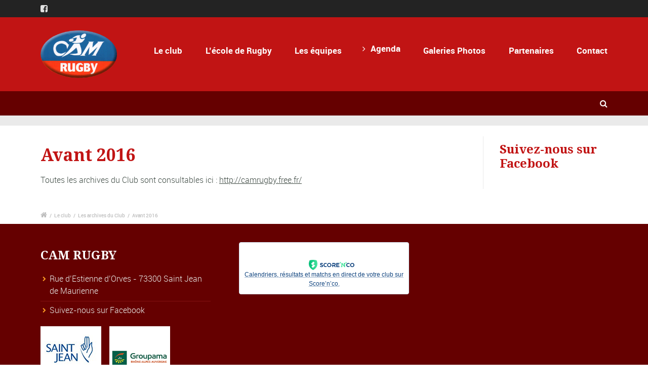

--- FILE ---
content_type: text/html; charset=UTF-8
request_url: https://www.rugby-maurienne.com/le-club/les-archives-du-club/avant-2016/
body_size: 20757
content:

<!DOCTYPE html>
<!--[if lt IE 7]>      <html class="no-js lt-ie9 lt-ie8 lt-ie7"> <![endif]-->
<!--[if IE 7]>         <html class="no-js lt-ie9 lt-ie8"> <![endif]-->
<!--[if IE 8]>         <html class="no-js lt-ie9"> <![endif]-->
<!--[if gt IE 8]><!--> <html class="no-js" lang="fr-FR"> <!--<![endif]-->

    <head>

        <!-- GENERAL HEADER -->
        <meta content="width=device-width, initial-scale=1, maximum-scale=1, user-scalable=no" name="viewport">
        <meta content="black" name="apple-mobile-web-app-status-bar-style">
        <!--[if IE]><meta http-equiv="X-UA-Compatible" content="IE=edge,chrome=1"><![endif]-->

        <!-- THEME OPTIONS -->
        
        <!-- DYNAMIC HEAD -->
        	<!-- NATIVE HEADER STUFF -->

			
		<meta name='description' content='Club de Rugby Saint Jean de Maurienne'>
        <meta charset="UTF-8">
        <link rel="pingback" href="https://www.rugby-maurienne.com/xmlrpc.php" />

	<!-- FAVICON -->

        <link rel="shortcut icon" href="http://rugby-maurienne.com/wp-content/uploads/2016/10/cropped-logo-cam-rugby-300x300.png" />
        
	<!-- USER FONTS -->

	    	    	    	    	    	    	    <link href='//fonts.googleapis.com/css?family=Droid+Serif:700' rel='stylesheet' type='text/css'>	    	    
	<!-- OPEN GRAPH -->

		<meta property="og:type" content="article" /><meta property="og:url" content="http://www.rugby-maurienne.com/le-club/les-archives-du-club/avant-2016/"/><meta property="og:site_name" content="CAM RUGBY Maurienne" /><meta property="og:title" content="CAM RUGBY Maurienne" /><meta property="og:description" content="Toutes les archives du Club sont consultables ici : http://camrugby.free.fr/" /><meta property="og:image" content="http://rugby-maurienne.com/wp-content/uploads/2016/10/logo-cam-rugby-1.png" />
        <!-- WORDPRESS MAIN HEADER CALL -->
        <title>Avant 2016 &#8211; CAM RUGBY Maurienne</title>
<link rel='dns-prefetch' href='//fonts.googleapis.com' />
<link rel='dns-prefetch' href='//s.w.org' />
<link rel="alternate" type="application/rss+xml" title="CAM RUGBY Maurienne &raquo; Flux" href="https://www.rugby-maurienne.com/feed/" />
<link rel="alternate" type="application/rss+xml" title="CAM RUGBY Maurienne &raquo; Flux des commentaires" href="https://www.rugby-maurienne.com/comments/feed/" />
		<script type="text/javascript">
			window._wpemojiSettings = {"baseUrl":"https:\/\/s.w.org\/images\/core\/emoji\/13.0.1\/72x72\/","ext":".png","svgUrl":"https:\/\/s.w.org\/images\/core\/emoji\/13.0.1\/svg\/","svgExt":".svg","source":{"concatemoji":"https:\/\/www.rugby-maurienne.com\/wp-includes\/js\/wp-emoji-release.min.js?ver=5.6.16"}};
			!function(e,a,t){var n,r,o,i=a.createElement("canvas"),p=i.getContext&&i.getContext("2d");function s(e,t){var a=String.fromCharCode;p.clearRect(0,0,i.width,i.height),p.fillText(a.apply(this,e),0,0);e=i.toDataURL();return p.clearRect(0,0,i.width,i.height),p.fillText(a.apply(this,t),0,0),e===i.toDataURL()}function c(e){var t=a.createElement("script");t.src=e,t.defer=t.type="text/javascript",a.getElementsByTagName("head")[0].appendChild(t)}for(o=Array("flag","emoji"),t.supports={everything:!0,everythingExceptFlag:!0},r=0;r<o.length;r++)t.supports[o[r]]=function(e){if(!p||!p.fillText)return!1;switch(p.textBaseline="top",p.font="600 32px Arial",e){case"flag":return s([127987,65039,8205,9895,65039],[127987,65039,8203,9895,65039])?!1:!s([55356,56826,55356,56819],[55356,56826,8203,55356,56819])&&!s([55356,57332,56128,56423,56128,56418,56128,56421,56128,56430,56128,56423,56128,56447],[55356,57332,8203,56128,56423,8203,56128,56418,8203,56128,56421,8203,56128,56430,8203,56128,56423,8203,56128,56447]);case"emoji":return!s([55357,56424,8205,55356,57212],[55357,56424,8203,55356,57212])}return!1}(o[r]),t.supports.everything=t.supports.everything&&t.supports[o[r]],"flag"!==o[r]&&(t.supports.everythingExceptFlag=t.supports.everythingExceptFlag&&t.supports[o[r]]);t.supports.everythingExceptFlag=t.supports.everythingExceptFlag&&!t.supports.flag,t.DOMReady=!1,t.readyCallback=function(){t.DOMReady=!0},t.supports.everything||(n=function(){t.readyCallback()},a.addEventListener?(a.addEventListener("DOMContentLoaded",n,!1),e.addEventListener("load",n,!1)):(e.attachEvent("onload",n),a.attachEvent("onreadystatechange",function(){"complete"===a.readyState&&t.readyCallback()})),(n=t.source||{}).concatemoji?c(n.concatemoji):n.wpemoji&&n.twemoji&&(c(n.twemoji),c(n.wpemoji)))}(window,document,window._wpemojiSettings);
		</script>
		<style type="text/css">
img.wp-smiley,
img.emoji {
	display: inline !important;
	border: none !important;
	box-shadow: none !important;
	height: 1em !important;
	width: 1em !important;
	margin: 0 .07em !important;
	vertical-align: -0.1em !important;
	background: none !important;
	padding: 0 !important;
}
</style>
	<link rel='stylesheet' id='wp-block-library-css'  href='https://www.rugby-maurienne.com/wp-includes/css/dist/block-library/style.min.css?ver=5.6.16' type='text/css' media='all' />
<link rel='stylesheet' id='contact-form-7-css'  href='https://www.rugby-maurienne.com/wp-content/plugins/contact-form-7/includes/css/styles.css?ver=5.4.2' type='text/css' media='all' />
<link rel='stylesheet' id='rs-plugin-settings-css'  href='https://www.rugby-maurienne.com/wp-content/plugins/revslider/public/assets/css/settings.css?ver=5.4.3.1' type='text/css' media='all' />
<style id='rs-plugin-settings-inline-css' type='text/css'>
#rs-demo-id {}
</style>
<link rel='stylesheet' id='sport_shortcodes_plugin_style-css'  href='https://www.rugby-maurienne.com/wp-content/plugins/sport-shortcodes-plugin/css/tc_shortCodes.css?ver=5.6.16' type='text/css' media='all' />
<link rel='stylesheet' id='sport_shortcodes_plugin_flexslider_style-css'  href='https://www.rugby-maurienne.com/wp-content/plugins/sport-shortcodes-plugin/css/flexslider.css?ver=5.6.16' type='text/css' media='all' />
<link rel='stylesheet' id='sport_widgets_plugin_style-css'  href='https://www.rugby-maurienne.com/wp-content/plugins/sport-widgets-plugin/css/style.css?ver=5.6.16' type='text/css' media='all' />
<link rel='stylesheet' id='sport_widgets_plugin_morris_style-css'  href='https://www.rugby-maurienne.com/wp-content/plugins/sport-widgets-plugin/css/morris.css?ver=5.6.16' type='text/css' media='all' />
<link rel='stylesheet' id='timetable_sf_style-css'  href='https://www.rugby-maurienne.com/wp-content/plugins/timetable/style/superfish.css?ver=5.6.16' type='text/css' media='all' />
<link rel='stylesheet' id='timetable_style-css'  href='https://www.rugby-maurienne.com/wp-content/plugins/timetable/style/style.css?ver=5.6.16' type='text/css' media='all' />
<link rel='stylesheet' id='timetable_event_template-css'  href='https://www.rugby-maurienne.com/wp-content/plugins/timetable/style/event_template.css?ver=5.6.16' type='text/css' media='all' />
<link rel='stylesheet' id='timetable_responsive_style-css'  href='https://www.rugby-maurienne.com/wp-content/plugins/timetable/style/responsive.css?ver=5.6.16' type='text/css' media='all' />
<link rel='stylesheet' id='timetable_font_lato-css'  href='//fonts.googleapis.com/css?family=Lato%3A400%2C700&#038;ver=5.6.16' type='text/css' media='all' />
<link rel='stylesheet' id='normalize-css'  href='https://www.rugby-maurienne.com/wp-content/themes/sport/css/normalize.min.css?ver=5.6.16' type='text/css' media='all' />
<link rel='stylesheet' id='style-css'  href='https://www.rugby-maurienne.com/wp-content/themes/sport/style.css?ver=5.6.16' type='text/css' media='all' />
<link rel='stylesheet' id='canon-sidr-style-css'  href='https://www.rugby-maurienne.com/wp-content/themes/sport/css/jquery.sidr.light.css?ver=5.6.16' type='text/css' media='all' />
<link rel='stylesheet' id='isotope_style-css'  href='https://www.rugby-maurienne.com/wp-content/themes/sport/css/isotope.css?ver=5.6.16' type='text/css' media='all' />
<link rel='stylesheet' id='flexslider_style-css'  href='https://www.rugby-maurienne.com/wp-content/themes/sport/css/flexslider.css?ver=5.6.16' type='text/css' media='all' />
<link rel='stylesheet' id='font_awesome_style-css'  href='https://www.rugby-maurienne.com/wp-content/themes/sport/css/font-awesome.css?ver=5.6.16' type='text/css' media='all' />
<link rel='stylesheet' id='countdown_style-css'  href='https://www.rugby-maurienne.com/wp-content/themes/sport/css/jquery.countdown.css?ver=5.6.16' type='text/css' media='all' />
<link rel='stylesheet' id='owl_carousel_style-css'  href='https://www.rugby-maurienne.com/wp-content/themes/sport/js/owl-carousel/owl.carousel.css?ver=5.6.16' type='text/css' media='all' />
<link rel='stylesheet' id='owl_carousel_theme_style-css'  href='https://www.rugby-maurienne.com/wp-content/themes/sport/js/owl-carousel/owl.theme.css?ver=5.6.16' type='text/css' media='all' />
<link rel='stylesheet' id='responsive_style-css'  href='https://www.rugby-maurienne.com/wp-content/themes/sport/css/responsive.css?ver=5.6.16' type='text/css' media='all' />
<link rel='stylesheet' id='fullwidth_style-css'  href='https://www.rugby-maurienne.com/wp-content/themes/sport/css/full.css?ver=5.6.16' type='text/css' media='all' />
<link rel='stylesheet' id='fancybox_style-css'  href='https://www.rugby-maurienne.com/wp-content/themes/sport/js/fancybox/source/jquery.fancybox.css?ver=5.6.16' type='text/css' media='all' />
<link rel='stylesheet' id='fancybox_buttons_style-css'  href='https://www.rugby-maurienne.com/wp-content/themes/sport/js/fancybox/source/helpers/jquery.fancybox-buttons.css?ver=5.6.16' type='text/css' media='all' />
<link rel='stylesheet' id='tablepress-default-css'  href='https://www.rugby-maurienne.com/wp-content/plugins/tablepress/css/default.min.css?ver=1.14' type='text/css' media='all' />

	<style type="text/css">
	
	
	
	
/* ==========================================================================
   THEME COLOURS
   
   
   001. BODY BACKGROUND
   002. MAIN PLATE BACKGROUND
   003. MAIN TEXT
   004. LINKS
   005. LINK HOVER
   006. MAIN HEADINGS
   007. SECONDARY BODY TEXT
   008. TERTIARY BODY TEXT
   009. LOGO AS TEXT
   010. FEATURE COLOR 1
   011. FEATURE COLOR 2
   012. WHITE TEXT
   013. PRE HEADER BACKGROUND
   014. PRE HEADER TEXT	
   015. PRE HEADER TEXT HOVER
   016. HEADER BACKGROUND
   017. HEADER TEXT
   018. HEADER TEXT HOVER
   019. POST HEADER BACKGROUND
   020. POST HEADER TEXT
   021. POST HEADER TEXT HOVER
   022. PRE HEADER TERTIARY MENU BACKGROUND
   023. HEADER TERTIARY MENU BACKGROUND
   024. POST TERTIARY MENU BACKGROUND
   025. SIDR BACKGROUND
   026. SIDR TEXT
   027. SIDR TEXT HOVER
   028. SIDR BORDER
   029. BUTTON 1 BACKGROUND COLOR
   030. BUTTON 1 HOVER BACKGROUND COLOR
   031. BUTTON COLOR 1
   032. FEATURE BACKGROUND COLOR 2
   033. BUTTON 2 HOVER BACKGROUND COLOR
   034. BUTTON COLOR 2
   035. FEATURE BACKGROUND COLOR 3
   036. BUTTON 3 HOVER BACKGROUND COLOR
   037. BUTTON COLOR 3
   038. FEATURE BLOCK 1 BACKGROUND
   039. FEATURE BLOCK 2 BACKGROUND
   040. LITE BLOCKS BACKGROUND
   041 /042. FORM ELEMENTS
   043. MAIN BORDERS
   044. FOOTER BACKGROUND
   045. FOOTER HEADINGS
   046. FOOTER TEXT
   047. FOOTER TEXT HOVER
   048. FOOTER BORDERS
   049. FOOTER BUTTONS
   050. / 051. FOOTER FORMS
   052. FOOTER ALTERNATE BLOCK COLOR
   053. BASELINE BACKGROUND
   054. BASE TEXT
   055. BASE TEXT HOVER	   

   
   ========================================================================== */	
	
	
	
	
/* 
001. BODY BACKGROUND _________________________________________________________ */

 body.boxed-page{
   	background: #f1f1f1;
   	background: #f1f1f1!important;}







/* 
002. MAIN PLATE BACKGROUND ____________________________________________________ */

.outter-wrapper, .text-seperator-line h5, .comment-num, fieldset.boxy fieldset, .mosaic-backdrop, .tooltipster-default, 
ul.tab-nav li.active, .white-btn, a.white-btn, .white-btn:hover, a.white-btn:hover, .owlCustomNavigation .btn, .owlCustomNavigation .btn:hover, .pb_gallery .main .isotope_filter_menu li a, .boxed-page .tt_event_theme_page:before, .tt_event_theme_page, .main table.tt_timetable tr, .single-events, .pb_gallery .main .isotope_filter_menu li a

 /* WOO COMMERCE */,
 .woocommerce #payment div.payment_box, .woocommerce-page #payment div.payment_box, .woocommerce div.product .woocommerce-tabs ul.tabs li.active, .woocommerce #content div.product .woocommerce-tabs ul.tabs li.active, .woocommerce-page div.product .woocommerce-tabs ul.tabs li.active, .woocommerce-page #content div.product .woocommerce-tabs ul.tabs li.active
 
 /* BUDDYPRESS */,
 #buddypress div.item-list-tabs ul li.selected, #buddypress div.item-list-tabs ul li.current, #buddypress div.item-list-tabs ul li.selected a, #buddypress div.item-list-tabs ul li.current a, #buddypress .item-list-tabs.activity-type-tabs ul li.selected, #bbpress-forums div.odd, #bbpress-forums ul.odd
 
 /* EVENTS CALENDAR */,
 .tribe-events-list-separator-month span, .single-tribe_events .tribe-events-schedule .tribe-events-cost, .tribe-events-sub-nav li a
 
 /* TABLEPRESS */,
 .tablepress .even td
  {
   	background: #ffffff;  
   	background: #ffffff;}
	
	




	

/* 
003. MAIN TEXT ________________________________________________________________ */  

html, body, button, input, select, textarea, aside .tweet, ul.tab-nav li, ul.accordion li, .accordion-btn,  ul.toggle li, div.post-footer, .main-content .woocommerce-message, .lead, strong, b, pre, .tt_event_theme_page p, .tt_event_items_list li

/* WOO COMMERCE */,
.woocommerce-tabs .comment-text .description, #payment ul.payment_methods.methods p { 
	color: #3d4942;
   	color: #3d4942;}
	
	
	
	
	
	

/* 
004. LINKS ____________________________________________________________________ */  
a, .boxy blockquote cite, a h4, .tt_tabs_navigation li a{
	color: #3d4942;
	color: #3d4942;}

/* TABLEPRESS */
.dataTables_wrapper .dataTables_paginate a{
	color: #3d4942;
	color: #3d4942!important;}	
	
	
	
	
	

/* 
005. LINK HOVER _______________________________________________________________ */ 

.main a:hover,  #scrollUp:hover, .main h1 a:hover,  a:hover span,  .boxed h5, .main a:hover *, .icon-thirds li:hover em:before,  
h4 span, .boxed ul.social-link a:hover, .meta.option-set a.selected, .page-numbers.current, span.wpcf7-not-valid-tip, .current-cat,  .main .btn.white-btn:hover, .main a.btn.white-btn:hover, .main .owlCustomNavigation .btn:hover, .iconBlock .fa, .media_links a, .pb_gallery .main .isotope_filter_menu li a:hover,  .owlCustomNavigation .btn:hover,  a:hover, ul.tab-nav li:hover, ul.tab-nav li.active, h3.v_nav.v_active, h3.v_nav:hover, ul.sitemap li li a:before, .list-1 li:before, .list-2 li:before, .list-3 li:before, .list-4 li:before, #recaptcha_audio_play_again:before, #recaptcha_audio_download:before, .toggle-btn.active, .accordion-btn.active, a.toggle-btn:before,  a.accordion-btn:before, .boxy ul.social-link a:hover, .boxy .inner-box h5, .active-time a, .tooltip.fa, .event-table td.current-day b:first-child, .tooltipster-content .tt-date, .evt-price, ul.pagination li a.active, .widget-list.option-set li a.selected, .widget-list.option-set li a:hover, .paralax-block .big-count div, .big-count div span,

.tt_tabs_navigation li a:hover, .pb_gallery .main .isotope_filter_menu li a:hover, .page-template-page-gallery-php .gallery-filter li a.selected,
.breadcrumb-wrapper a:hover 

/* BBPRESS */,
#bbpress-forums #bbp-single-user-details #bbp-user-navigation li.current a

/* EVENTS CALENDAR */,
.tribe-events-list-separator-month span, .tribe-events-sub-nav li a, .tribe-events-tooltip .date-start.dtstart, .tribe-events-tooltip .date-end.dtend, .single-tribe_events .tribe-events-schedule .tribe-events-cost

/* TABLEPRESS */,
.paginate_button:hover:before, .paginate_button:hover:after, .dataTables_wrapper .dataTables_paginate a
{
	color: #ffba00;	
	color: #ff7800;}

/* TABLEPRESS */
.dataTables_wrapper .dataTables_paginate a:hover
{
	color: #ffba00;	
	color: #ff7800!important;}
	
	
	
	
	
	
	
	
	

/* 
006. MAIN HEADINGS ____________________________________________________________ */

 h1, h1 a, h2, h2 a, h3, h3 a, h4, h4 a, h5, h6, .feature-link, .icon-thirds li em:before, .countdown_amount,  .caption-cite, .sc_accordion-btn, .accordion-btn, .toggle-btn, .sc_toggle-btn, .text-seperator h5, .big-count div, .tt_event_theme_page h2, .tt_event_theme_page h5, .tt_responsive .tt_timetable.small .box_header, .tt_timetable th, .tt_timetable td, .tt_event_theme_page h4, .tt_event_theme_page h3, .type-cpt_project ul.meta li:first-child strong, .pb_gallery_preview ul.meta li:first-child strong, .page-template-page-gallery-php ul.meta li:first-child strong

/* WOO COMMERCE */,
.woocommerce ul.products li.product .price, .woocommerce-page ul.products li.product .price, .woocommerce table.cart a.remove:hover, .woocommerce #content table.cart a.remove:hover, .woocommerce-page table.cart a.remove:hover, .woocommerce-page #content table.cart a.remove:hover, .summary.entry-summary .price span,  .woocommerce div.product .woocommerce-tabs ul.tabs li a, .woocommerce #content div.product .woocommerce-tabs ul.tabs li a, .woocommerce-page div.product .woocommerce-tabs ul.tabs li a, .woocommerce-page #content div.product .woocommerce-tabs ul.tabs li a, mark

/* BBPRESS*/,
#bbpress-forums .bbp-forum-title, #bbpress-forums .bbp-topic-permalink

/* BUDDYPRESS */,
#buddypress .activity-meta a.bp-primary-action span

/* EVENTS CALENDAR */,
.single-tribe_events .tribe-events-schedule *
{
	color: #004720;
   	color: #c11414;}
	
	
	
	
	



/* 
007. SECONDARY BODY TEXT _______________________________________________________ */

.lead, .boxy blockquote, blockquote.post-type-quote, blockquote{
	color: #1c2721;
	color: #1c2721;}







/* 
008. TERTIARY BODY TEXT _______________________________________________________ */
.meta.date, .rating:not(:checked) > label, .toggle-btn span, .rate-box strong, .star-rating > span,
.time-table tr td:first-child, .event-table td b:first-child, .widget .post-date, .widget .rss-date, .eol *, .paging .half.eol:after, .paging .half.eol:before,
 .paging .half.eol .meta, .breadcrumb-wrapper, .breadcrumb-wrapper a, .meta, .meta a,  caption, .wp-caption-text, .multi_navigation_hint, .tweet:before,  .white-btn, a.white-btn, aside .tweet .meta:before, .twitter_theme_design .tweet .meta:before, .post-type-tweet:before,   .owlCustomNavigation .btn, .sticky:before,
 .milestone-container .time-date, .approval_pending_notice

/* WOO COMMERCE */,
 .woocommerce-result-count, .woocommerce ul.products li.product .price del, .woocommerce-page ul.products li.product .price del, .summary.entry-summary .price del span,  .woocommerce .cart-collaterals .cart_totals p small, .woocommerce-page .cart-collaterals .cart_totals p small, .woocommerce .star-rating:before, .woocommerce-page .star-rating:before, .widget_shopping_cart_content .cart_list li .quantity

/* BBPRESS*/,
  .bbp-forum-header a.bbp-forum-permalink, .bbp-topic-header a.bbp-topic-permalink, .bbp-reply-header a.bbp-reply-permalink,
  #bbpress-forums .bbp-topic-header .bbp-meta a.bbp-topic-permalink, #bbpress-forums #bbp-single-user-details #bbp-user-navigation a

/* BUDDYPRESS */,
  #buddypress div#item-header div#item-meta

/* EVENTS CALENDAR */,
  .tribe-events-sub-nav li a:hover, .tribe-events-event-meta .tribe-events-venue-details, .tribe-events-thismonth div:first-child, .tribe-events-list-widget ol li .duration
  
  {
	color: #bdbdbd;
	color: #bdbdbd;}

/* TABLEPRESS */
.dataTables_wrapper .dataTables_paginate a.disabled {
	color: #bdbdbd;
	color: #bdbdbd!important;}







/* 
009. LOGO AS TEXT ____________________________________________________________ */
.logo.text{
	color: #ffffff;
	color: #ffffff;}










/* 
010. FEATURE COLOR 1 ____________________________________________________________ */

.feature-link:after, h1 span, h2 span, h1 span, h2 span, h3 span, h6 span,  .widget-footer .tab-nav li.active, .statistics li span,   ol > li:before, h3.v_active,   aside .tweet a, .twitter_theme_design .tweet a,  h3.fittext, .price-cell .inwrap:after,  .widget-footer .tab-content-block h3.v_nav.v_active,  .error[generated=true],  ul.pagination li a.active,  .main .feature-link:hover,  .highlight, .toolbar-search-btn:hover em, div.media_links a:hover, .main-container .countdown_section, .canon_animated_number h1, .feat-1,  a.feat-1, h1 span,  h2 span, h3 span, .highlight, .highlight:before, .highlight:after, a.feat-title:hover, .paging .meta, .paging .col-1-2:before, .paging .col-1-2:after,.tt_event_hours_count, .tt_event_url, .tt_items_list .value

 
 /* WOO COMMERCE */,
 .shipping_calculator h2 a, .woocommerce table.cart a.remove, .woocommerce #content table.cart a.remove, .woocommerce-page table.cart a.remove, .woocommerce-page #content table.cart a.remove, .woocommerce form .form-row .required, .woocommerce-page form .form-row .required, .woocommerce div.product .woocommerce-tabs ul.tabs li a:hover, .woocommerce #content div.product .woocommerce-tabs ul.tabs li a:hover, .woocommerce-page div.product .woocommerce-tabs ul.tabs li a:hover, .woocommerce-page #content div.product .woocommerce-tabs ul.tabs li a:hover, .woocommerce div.product .stock, .woocommerce #content div.product .stock, .woocommerce-page div.product .stock, .woocommerce-page #content div.product .stock, .woocommerce div.product .out-of-stock, .woocommerce #content div.product .out-of-stock, .woocommerce-page div.product .out-of-stock, .woocommerce-page #content div.product .out-of-stock
 
 /* BBPRESS*/,
 #bbpress-forums .bbp-forum-title:hover, #bbpress-forums .bbp-topic-permalink:hover, .bbp-forum-header a.bbp-forum-permalink:hover, .bbp-topic-header a.bbp-topic-permalink:hover, .bbp-reply-header a.bbp-reply-permalink:hover, #bbpress-forums .bbp-topic-header .bbp-meta a.bbp-topic-permalink:hover, #bbpress-forums #bbp-single-user-details #bbp-user-navigation li a:hover, .widget_display_stats dl dd strong
 
 /* BUDDYPRESS */,
 #buddypress div.item-list-tabs ul li.selected a, #buddypress div.item-list-tabs ul li.current a
 
 /* EVENTS CALENDAR */,
 #tribe-bar-collapse-toggle:hover
 
 
 /* TABLEPRESS */,
 .paginate_button.disabled:after, .paginate_button.disabled:before, .paginate_button:after, .paginate_button:before
{
	color: #14934d;
   	color: #ff7800;}
span.sportrate, span.quoterate{
	color: #14934d;
	color: #ff7800!important;}
	






/* 
011. FEATURE COLOR 2 ____________________________________________________________ */

.more:before, .comments .more:before, cite, .main ul li:before, .comment-reply-link:before, .comment-edit-link:before, #cancel-comment-reply-link:before,
ul.toggle .toggle-btn.active, .tab-nav li.active, .accordion-btn.active, .sc_accordion-btn.active, ul.accordion li a.accordion-btn:before, ul.toggle li a.toggle-btn:before, h4.fittext, .statistics li em, .price h3,  .price-cell:first-child p span, .price-cell:after, .tt_event_theme_page ul li:before

 /* WOO COMMERCE */,
 .woocommerce .star-rating span:before, .woocommerce-page .star-rating span:before ,
 
 .tribe-bar-active a
{
	color: #ffba00;	
   	color: #ff7800;}








/* 
 012. WHITE TEXT ____________________________________________________________ */
 
 .parallax-block h4, .parallax-block h5, .callout-block h5, .widget-footer strong, .btn, input[type=button], input[type=submit], ol.graphs > li div, #menu-icon, .tp-caption.btn a, a.tp-button, #scrollUp, .feature-heading *,  .logo-text, .widget-footer .tab-nav li, nav li.donate.current-menu-item > a,  .timeline_load_more:hover h4, .main a.btn:hover, .price h3 span, .price-table-feature .price-cell.feature p, .price-table-feature .price-cell h3 span, .price-cell.feature h3, .price-cell h3 span, .widget-footer .tab-content-block h3.v_nav, .download-table .fa, .button, a.button:hover, a.btn:hover, .btn:hover .ficon, .ui-autocomplete li, .ui-autocomplete li a, .ui-state-focus, .iconBlock em.fa, .post-tag-cloud a:hover,.mosaic-overlay *, .sport-rs-heading, .sport-rs-text, .corner, .paralax-block.outter-wrapper blockquote, .price h3 span,  .price-cell:first-child p, td.active-time b:first-child, .paralax-block h1, .paralax-block h2, .paralax-block h3, .paralax-block h4, .paralax-block h5, .paralax-block h6, .paralax-block p, .paralax-block .big-count span 
 
 
 /* WOO COMMERCE */,
 .woocommerce span.onsale, .woocommerce-page span.onsale
 
 /* BBPRESS*/,
 #bbp_reply_submit, button.button, .bbp-pagination-links a.next.page-numbers, .bbp-pagination-links a.prev.page-numbers, .bbp-logged-in .button.logout-link
 
 /* BUDDYPRESS */,
 #buddypress button, #buddypress a.button, #buddypress input[type="submit"], #buddypress input[type="button"], #buddypress input[type="reset"], #buddypress ul.button-nav li a, #buddypress div.generic-button a, #buddypress .comment-reply-link, a.bp-title-button, #buddypress button:hover, #buddypress a.button:hover, #buddypress input[type="submit"]:hover, #buddypress input[type="button"]:hover, #buddypress input[type="reset"]:hover, #buddypress ul.button-nav li a:hover, #buddypress div.generic-button a:hover, #buddypress .comment-reply-link:hover, a.bp-title-button:hover, #buddypress #profile-edit-form ul.button-nav li a, .bp-login-widget-user-links .bp-login-widget-user-logout a
 
 /* EVENTS CALENDAR */,
 .tribe-events-event-cost span, a.tribe-events-read-more, a.tribe-events-read-more:hover, .tribe-events-list-widget .tribe-events-widget-link a
  {
 	color: #fff;
    color: #ffffff; }








/* 
013. PRE HEADER BACKGROUND ____________________________________________________________ */

.pre-header-container, .pre-header-container ul, .pre-header-container .nav ul, .outter-wrapper.search-header-container,
.pre-header-container .nav ul ul li:hover ul  {
	background: #1c2721;
   	background: #232323;}







/* 
014. PRE HEADER TEXT ____________________________________________________________ */

.pre-header-container, .pre-header-container a, .pre-header-container a *, .pre-header-container .hasCountdown * {
	color: #ffffff;
   	color: #e1e1e1;}







/* 
015. PRE HEADER TEXT HOVER ____________________________________________________________ */

.pre-header-container a:hover, .pre-header-container a:hover *,
.pre-header-container li.current-menu-ancestor > a, 
.pre-header-container .sub-menu li.current-menu-ancestor > a:hover,  
.pre-header-container li.current-menu-item > a {
	color: #ffba00;
   	color: #ffba00;}
	
	
	
	
	
	

/* 
016. HEADER BACKGROUND ____________________________________________________________ */

.outter-wrapper.header-container, .header-container .nav ul, .ui-autocomplete li, .price h3, ol.graphs > li div.grey-btn, .btn.grey-btn, .price-cell.feature, .header-container .nav ul ul li:hover ul  {
	background: #00632c;
   	background: #c11414;}







/* 
017. HEADER TEXT ____________________________________________________________ */

.header-container, .header-container a, .header-container a *, .header-container .hasCountdown *  {
	color: #ffffff;
   	color: #ffffff;}







/* 
018. HEADER TEXT HOVER ____________________________________________________________ */

.header-container a:hover, .header-container a:hover *,
.header-container li.current-menu-ancestor > a, 
.header-container .sub-menu li.current-menu-ancestor > a:hover,  
.header-container li.current-menu-item > a,
.ui-autocomplete li.ui-state-focus    {
	color: #ffba00;
   	color: #ff9f23;}
	
	



	

	

/* 
019. POST HEADER BACKGROUND ____________________________________________________________ */

.post-header-container, .post-header-container .nav ul,
.post-header-container .nav ul ul li:hover ul {
	background: #004720;
   	background: #650000;}







/* 
020. POST HEADER TEXT ____________________________________________________________ */

.post-header-container, .post-header-container a, .post-header-container a *, .post-header-container .hasCountdown *{
	color: #ffffff;
   	color: #ffffff;}







/* 
021. POST HEADER TEXT HOVER ____________________________________________________________ */

.post-header-container a:hover, .post-header-container a:hover *,
.post-header-container li.current-menu-ancestor > a, 
.post-header-container .sub-menu li.current-menu-ancestor > a:hover,  
.post-header-container li.current-menu-item > a  {
	color: #ffba00;
   	color: #ffba00;}
	
	
	
	
	

	

/* 
022. PRE HEADER TERTIARY MENU BACKGROUND _________________________________________________ */

 .pre-header-container ul ul.sub-menu ul.sub-menu, .pre-header-container ul li:hover ul ul:before{
	background: #003919;
   	background: #4e0000;}







/* 
023. HEADER TERTIARY MENU BACKGROUND ____________________________________________________________ */

.header-container .nav li:hover ul ul, 
.header-container .nav li:hover ul ul:before, 
.tp-bullets.simplebullets.round .bullet{
	background: #003919;
   	background: #4e0000;}







/* 
024. POST TERTIARY MENU BACKGROUND _________________________________________________ */

.post-header-container .nav li:hover ul ul, .post-header-container .nav li:hover ul ul:before{
	background: #003919;
   	background: #4e0000;}
	
	
	
	
	

/* 
025. SIDR BACKGROUND ____________________________________________________________ */

.sidr {
	background: #1c2721;
   	background: #232323;}






/* 
026. SIDR TEXT ____________________________________________________________ */

.sidr, .sidr a {
	color: #ffffff;
   	color: #ffffff;}






/* 
027. SIDR TEXT HOVER ____________________________________________________________ */

.sidr a:hover, .sidr a:hover *  {
	color: #ffba00;
   	color: #ff9f23;}






/* 
028. SIDR BORDER ____________________________________________________________ */

.sidr ul, .sidr li {
	border-color: #2d3a33!important;
		border-color: #444444!important;}




/* 
029. BUTTON 1 BACKGROUND COLOR  _________________________________________________ */

.header-container .nav .donate a:hover, .feat-1, a.feat-1, .btn.feat-1, .btn.orange-btn, a.btn.orange-btn, .btn:hover, .btn.hover, a.btn:hover, input[type=button]:hover, input[type=submit]:hover, .btn.active, ol.graphs > li div, .tp-caption.btn a,  .purchase.default, .purchase:hover.default,  .tp-bullets.simplebullets.round .bullet.selected, .skin_earth .pb_supporters .btn,  .skin_corporate .price-table-feature .price-cell.last .btn:hover,  .skin_earth .price-table-feature .price-cell.last .btn:hover, .owl-theme .owl-controls .owl-page.active span, .owl-theme .owl-controls.clickable .owl-page:hover span, .search_controls li.search_control_search,  a.btn, button, .price h3, .price-cell:first-child, table td.active-time, .time-table tr:nth-child(n+1):nth-child(even) td.active-time, .event-table tr:nth-child(n+1):nth-child(even) td.active-time, .owl-controls .owl-page span

/* WOO COMMERCE */,
.woocommerce a.button:hover, .woocommerce button:hover, .woocommerce button.button:hover, .woocommerce input.button:hover, .woocommerce #respond input#submit:hover, .woocommerce #content input.button:hover, .woocommerce-page a.button:hover, .woocommerce-page button.button:hover, .woocommerce-page input.button:hover, .woocommerce-page #respond input#submit:hover, .woocommerce-page #content input.button:hover, .woocommerce .shop_table.cart td.actions .button, .woocommerce .shop_table.cart td.actions .button.alt:hover, .woocommerce .woocommerce-message a.button,  .product .cart button.single_add_to_cart_button:hover, #place_order:hover, .woocommerce span.onsale, .woocommerce-page span.onsale, .widget_price_filter .ui-slider .ui-slider-handle 

/* BBPRESS */,
#bbp_reply_submit:hover, button.button:hover, .bbp-pagination-links a.next.page-numbers:hover, .bbp-pagination-links a.prev.page-numbers:hover, .bbp-logged-in .button.logout-link:hover

/* BUDDYPRESS */,
#buddypress button:hover, #buddypress a.button:hover, #buddypress input[type="submit"]:hover, #buddypress input[type="button"]:hover, #buddypress input[type="reset"]:hover, #buddypress ul.button-nav li a:hover, #buddypress div.generic-button a:hover, #buddypress .comment-reply-link:hover, a.bp-title-button:hover, #buddypress #profile-edit-form ul.button-nav li a:hover, .bp-login-widget-user-logout a:hover

/* EVENTS CALENDAR */,
.tribe-events-read-more:hover, .tribe-events-list-widget .tribe-events-widget-link a:hover,  .tribe-events-event-cost span

/* GRAVITY FORMS */,
.gf_progressbar_percentage

/* Rev Slider */,
.tp-button.btn

{
	background: #00632c;
   	background: #c11414;}


	




/* 
030. BUTTON 1 HOVER BACKGROUND COLOR  _________________________________________________ */

.feat-1:hover, a.feat-1:hover, .btn.feat-1:hover, a.btn:hover, button:hover
{
	background: #1c2721;
   	background: #232323;}







/* 
031. BUTTON COLOR 1 _________________________________________________ */
.feat-1, a.feat-1, .btn.feat-1, a.btn,  button, .active-time, .active-time a:hover, .active-time .evt-date, a.btn:hover, input[type=button]:hover, input[type=submit]:hover, button:hover
{
	color: #ffffff;
   	color: #ffffff;}
	



	


/* 
032. FEATURE BACKGROUND COLOR 2 _________________________________________________ */

.feat-2, a.feat-2, .btn.feat-2, input[type=button], input[type=submit], .flex-control-paging li a.flex-active, .price.price-feature h3,
ol.graphs > li div.feat-2, .tp-button.blue, .purchase.blue, .purchase:hover.blue, .price-table-feature .price-cell.feature,  a.tp-button, li.search_control_close,  .search_controls li.search_control_search:hover, .price-feature .btn, .price-feature a.btn, .ui-state-focus,
a.btn-2, button.btn-2

/* WOO COMMERCE */,
p.demo_store, .woocommerce a.button, .woocommerce button.button, .woocommerce input.button, .woocommerce #respond input#submit, .woocommerce #content input.button, .woocommerce-page a.button, .woocommerce-page button.button, .woocommerce-page input.button, .woocommerce-page #respond input#submit, .woocommerce-page #content input.button,  .woocommerce a.button.alt, .woocommerce button.button.alt, .woocommerce input.button.alt, .woocommerce #respond input#submit.alt, .woocommerce #content input.button.alt, .woocommerce-page a.button.alt, .woocommerce-page button.button.alt, .woocommerce-page input.button.alt, .woocommerce-page #respond input#submit.alt, .woocommerce-page #content input.button.alt, .woocommerce-message:before, .woocommerce .shop_table.cart td.actions .button.alt, .woocommerce .shop_table.cart td.actions .button:hover, .woocommerce .woocommerce-message a.button:hover

/* BBPRESS */,
#bbp_reply_submit, button.button, .bbp-logged-in .button.logout-link

/* BUDDYPRESS */,
#buddypress button, #buddypress a.button, #buddypress input[type="submit"], #buddypress input[type="button"], #buddypress input[type="reset"], #buddypress ul.button-nav li a, #buddypress div.generic-button a, #buddypress .comment-reply-link, a.bp-title-button, #buddypress #profile-edit-form ul.button-nav li a, .bp-login-widget-user-logout a

/* EVENTS CALENDAR */,
.tribe-events-list-widget .tribe-events-widget-link a, .tribe-events-read-more,
.tribe-events-calendar .tribe-events-has-events:after
{
	background: #ffba00;
   	background: #ff7800;}







/* 
033. BUTTON 2 HOVER BACKGROUND COLOR  _________________________________________________ */

.feat-2:hover, a.feat-2:hover, .btn.feat-2:hover, a.btn-2:hover, .search_controls li.search_control_close:hover,
input[type=button]:hover,  input[type=submit]:hover, .price-feature .btn:hover, .price-feature a.btn:hover
{
	background-color: #00632c;
   	background: #c11414;}







/* 
034. BUTTON COLOR 2 _________________________________________________ */
.feat-2, a.feat-2, .btn.feat-2, .btn-2:hover, input[type=button], input[type=submit], .price.price-feature h3, .price-table-feature .price-cell.feature p span
{
	color: #ffffff;
   	color: #ffffff;}
	
		
		





/* 
035. FEATURE BACKGROUND COLOR 3 _________________________________________________ */

ol.graphs > li div.feat-3, .btn.feat-3, a.btn.feat-3, .feat-3,  .vert-line:before, .vert-line:after, .timeline_load_more:hover, .iconBlock em.fa, 
#pax, .purchase.darkgrey, .purchase:hover.darkgrey,  .btn-3, ul.tab-nav li, .vert-line, .owl-theme .owl-controls .owl-page span

/* BBPRESS */,
.bbp-pagination-links a.next.page-numbers, .bbp-pagination-links a.prev.page-numbers

/* WOO COMMERCE */,
.widget_price_filter .ui-slider .ui-slider-range
{
	background: #eaeaea;
   	background: #eaeaea;}








/* 
036. BUTTON 3 HOVER BACKGROUND COLOR  _________________________________________________ */

.feat-3:hover, a.feat-3:hover, .btn.feat-3:hover, .post-tag-cloud a:hover, .owl-controls .owl-page span:hover, .btn-3:hover, .owl-page.active span
{
	background: #ffba00;
   	background: #ff7800;}







/* 
037. BUTTON COLOR 3 _________________________________________________ */

.feat-3, a.feat-3, .btn.feat-3, .owl-controls .owl-page span
{
	color: #505a54;
   	color: #505a54;}
	
	
	

	
	
/* 
038. FEATURE BLOCK 1 BACKGROUND  ___________________________________________ */

.feat-block-1

/* TABLEPRESS */,
table.tablepress tfoot th, table.tablepress thead th,
.tablepress .sorting:hover,
.tablepress .sorting_asc,
.tablepress .sorting_desc{
	background: #f4f4f4;
	background: #f4f4f4;}	




	
	
	
/* 
039. FEATURE BLOCK 2 BACKGROUND  ___________________________________________ */

.feat-block-2, .divider {
	background: #ececec;
	background: #ececec;}
	





	


/* 
040. LITE BLOCKS BACKGROUND _________________________________________________ */

.price, .price-table, .timeline_load_more, .main table tr:nth-child(2n+1), .main table th, ul.sitemap li a, ul.ophours li:nth-child(2n+2), blockquote.post-type-quote,
table.table-style-1 tr:nth-child(2n+2), table.table-style-1 th, .boxy, .message.promo, .post-container .boxy, 
.boxy.author, ul.comments .odd, .post-tag-cloud a, .box-content, .price, .price-table, .price-cell:after,
.time-table tr:nth-child(n+1):nth-child(even) td, .event-table tr:nth-child(n+1):nth-child(even) td,
.mobile-table tr:nth-child(n+1):nth-child(even) td, .post-excerpt blockquote,  ul.tab-nav li,
ul.timeline > li, ul.tab-nav li.active, .tab-content-block, ul.comments .odd, ol.graphs > li,
.tt_timetable .row_gray, .breadcrumb-wrapper


/* BUDDYPRESS */,
#bbpress-forums li.bbp-header, #bbpress-forums div.even, #bbpress-forums ul.even, #bbpress-forums li.bbp-header, #bbpress-forums li.bbp-footer, #bbpress-forums div.bbp-forum-header, #bbpress-forums div.bbp-topic-header, #bbpress-forums div.bbp-reply-header

/* EVENTS CALENDAR */,
.tribe-events-sub-nav li a:hover, .tribe-events-loop .hentry, .tribe-events-tcblock, .tribe-events-loop .type-tribe_events,

/* TABLEPRESS */,
.tablepress .odd td, .tablepress .row-hover tr:hover td

{
	background-color: #f6f6f6;
   	background: #f6f6f6;}
	
	
	
	

/* 
041 /042. FORM ELEMENTS _________________________________________________ */

input[type=text],  input[type=email], input[type=password], textarea, input[type=tel],  input[type=range], input[type=url], input[type=number], input[type=search]

/* WOO COMMERCE */,
input.input-text, .woocommerce ul.products li.product, .woocommerce ul.products li.product.last .woocommerce-page ul.products li.product, .col2-set.addresses .address, .woocommerce-message, .woocommerce div.product .woocommerce-tabs ul.tabs li, .woocommerce #content div.product .woocommerce-tabs ul.tabs li, .woocommerce-page #content div.product .woocommerce-tabs ul.tabs li, .woocommerce #payment, .woocommerce-page #payment, .woocommerce-main-image img, input#coupon_code

/* BUDDYPRESS */,
#buddypress .item-list-tabs ul li, #buddypress .standard-form textarea, #buddypress .standard-form input[type="text"], #buddypress .standard-form input[type="text"], #buddypress .standard-form input[type="color"], #buddypress .standard-form input[type="date"], #buddypress .standard-form input[type="datetime"], #buddypress .standard-form input[type="datetime-local"], #buddypress .standard-form input[type="email"], #buddypress .standard-form input[type="month"], #buddypress .standard-form input[type="number"], #buddypress .standard-form input[type="range"], #buddypress .standard-form input[type="search"], #buddypress .standard-form input[type="tel"], #buddypress .standard-form input[type="time"], #buddypress .standard-form input[type="url"], #buddypress .standard-form input[type="week"], #buddypress .standard-form select, #buddypress .standard-form input[type="password"], #buddypress .dir-search input[type="search"], #buddypress .dir-search input[type="text"], #buddypress form#whats-new-form textarea, #buddypress div.activity-comments form textarea, #buddypress div.item-list-tabs ul li.selected a span, #buddypress div.item-list-tabs ul li.current a span

{
	background-color: #f6f6f6;
   	background: #f2f2f2;	color: #969ca5;
   	color: #969ca5;}

	
	
	
	
	
	
	





/* 
043. MAIN BORDERS _________________________________________________ */

hr, .right-aside, blockquote.right, fieldset, .main table, .main table th, .main table td, .main ul.meta li, .text-seperator .line em, .tab-nav li.active, .tab-content-block, .tab-nav li, ul.toggle li, .boxed ul.social-link, .btn.white-btn, a.btn.white-btn,  a.white-btn, #fittext2, caption, .wp-caption-text, .tab-content-block, h3.v_nav, .message.promo, ul.timeline > li, ul.accordion li, .timeline_load_more,  li.tl_right:before, li.tl_left:before, .widget.sport_fact p, .cpt_people .social-link, ul.toggle li:first-child, ul.accordion li:first-child, ul.sc_accordion li, .price-detail ul li, .price-detail ul li:last-child, .price-cell, .hr-temp, aside ul li, ul.link-list li, ul.statistics li, .multi_nav_control, .left-aside, .menuList .third, .menuList .half, .menuList .full, .menuList > .fourth, .post-tag-cloud a:first-child:after, blockquote, .owlCustomNavigation .btn, .pb_media .media_wrapper, .media_links, .pb_gallery .main .isotope_filter_menu li a, .text-seperator .line em, ul.ophours li, ul.ophours,
input[type=text],  input[type=email], input[type=password], textarea, input[type=tel],  input[type=range], input[type=url], input[type=number], input[type=search], .tc-page-heading, .paging, .paging .half.prev, blockquote.right, blockquote.left, .tt_event_page_right, .tt_upcoming_events_wrapper p.message, .page-template-page-gallery-php .gallery-filter li a, .tt_event_page_right ul li

/* WOO COMMERCE */,
ul.products li .price, ul.products li h3, .woocommerce #payment div.payment_box, .woocommerce-page #payment div.payment_box, .col2-set.addresses .address, p.myaccount_user, .summary.entry-summary .price,  .summary.entry-summary .price, .product_meta .sku_wrapper, .product_meta .posted_in, .product_meta .tagged_as, .product_meta span:first-child, .woocommerce-message, .related.products, .woocommerce .widget_shopping_cart .total, .woocommerce-page .widget_shopping_cart .total, .woocommerce div.product .woocommerce-tabs ul.tabs li, .woocommerce #content div.product .woocommerce-tabs ul.tabs li, .woocommerce-page div.product .woocommerce-tabs ul.tabs li, .woocommerce-page #content div.product .woocommerce-tabs ul.tabs li, .woocommerce div.product .woocommerce-tabs ul.tabs:before, .woocommerce #content div.product .woocommerce-tabs ul.tabs:before, .woocommerce-page div.product .woocommerce-tabs ul.tabs:before, .woocommerce-page #content div.product .woocommerce-tabs ul.tabs:before, .woocommerce div.product .woocommerce-tabs ul.tabs li.active, .woocommerce #content div.product .woocommerce-tabs ul.tabs li.active, .woocommerce-page div.product .woocommerce-tabs ul.tabs li.active, .woocommerce-page #content div.product .woocommerce-tabs ul.tabs li.active, .woocommerce #reviews #comments ol.commentlist li img.avatar, .woocommerce-page #reviews #comments ol.commentlist li img.avatar, .woocommerce #reviews #comments ol.commentlist li .comment-text, .woocommerce-page #reviews #comments ol.commentlist li .comment-text, .upsells.products, .woocommerce #payment ul.payment_methods, .woocommerce-page #payment ul.payment_methods, .woocommerce form.login, .woocommerce form.checkout_coupon, .woocommerce form.register, .woocommerce-page form.login, .woocommerce-page form.checkout_coupon, .woocommerce-page form.register,
 .widget_price_filter .price_slider_wrapper .ui-widget-content

/* BBPRESS */,
#bbp-user-navigation ul li, .widget_display_stats dl dt, .widget_display_stats dl dd, #bbpress-forums ul.bbp-lead-topic, #bbpress-forums ul.bbp-topics, #bbpress-forums ul.bbp-forums, #bbpress-forums ul.bbp-replies, #bbpress-forums ul.bbp-search-results, #bbpress-forums li.bbp-body ul.forum, #bbpress-forums li.bbp-body ul.topic, #bbpress-forums li.bbp-header, #bbpress-forums li.bbp-footer, div.bbp-forum-header, div.bbp-topic-header, div.bbp-reply-header,

/* BUDDYPRESS */
#buddypress .item-list-tabs ul li, #buddypress #item-nav .item-list-tabs ul, #buddypress div#subnav.item-list-tabs, #buddypress #subnav.item-list-tabs li, #bp-login-widget-form, #buddypress #members-directory-form div.item-list-tabs ul li, #buddypress #members-directory-form div.item-list-tabs ul, #buddypress .activity-comments ul li, #buddypress div.activity-comments > ul > li:first-child, #buddypress .item-list-tabs.activity-type-tabs ul, #buddypress div.item-list-tabs ul li a span,

/* EVENTS CALENDAR */
#tribe-bar-form, #tribe-bar-views, .tribe-events-list-separator-month, .tribe-events-loop .hentry, .tribe-events-loop .type-tribe_events, .tribe-events-sub-nav li a, .events-archive.events-gridview #tribe-events-content table .vevent, .single-tribe_events .tribe-events-schedule, .tribe-events-single-section.tribe-events-event-meta, .single-tribe_events #tribe-events-footer, .tribe-events-list-widget ol li, .tribe-events-tcblock,

/* GRAVITY FORMS */
.gf_progressbar 
 {
	border-color: #eaeaea!important;
   	border-color: #eaeaea!important;}



	




/* 
044. FOOTER BACKGROUND _________________________________________________ */

.widget-footer, .widget-footer table {
	background: #004720;
   	background: #650000;}







/* 
045. FOOTER HEADINGS _________________________________________________ */

.widget-footer h3, .time-date, .footer-wrapper h1, .footer-wrapper h2, .footer-wrapper h3, .footer-wrapper strong
{
	color: #ffffff;
   	color: #ffffff;}








/* 
046. FOOTER TEXT _________________________________________________ */
	
.widget-footer, .widget-footer .tweet, .widget-footer a, .widget-footer ul.accordion li, .widget-footer blockquote, .widget-footer .tweet a, .widget-footer .tweet a *, .widget-footer cite, .footer-wrapper, .footer-wrapper a 
{
	color: #f0f6f3;
   	color: #f0f6f3;}







/* 
047. FOOTER TEXT HOVER _________________________________________________ */

.widget-footer a:hover, .widget-footer ul li:before,  .widget-footer .tweet:before,  .widget-footer .tweet > p:before,  
.widget-footer ul.social-link a:hover em:before, .widget-footer .tweet a:hover, .widget-footer .tweet a:hover *, .footer-wrapper a:hover, .footer-wrapper ul li:before
 {
	color: #ffba00;
   	color: #ff9f23;}
	






/* 
048. FOOTER BORDERS  _________________________________________________ */

.widget-footer ul.tab-nav li, .widget-footer .tab-content-block, .widget-footer ul.accordion li, .widget-footer ul.link-list li, .widget-footer ul.statistics li, .widget-footer #bp-login-widget-form, .widget-footer .bbp-login-form fieldset, .widget-footer fieldset, .widget-footer .widget_display_stats dl dd, .widget-footer table, .widget-footer table th, .widget-footer table td, .widget-footer caption, .widget-footer .tab-content-block h3.v_nav, .widget-footer ul li, .widget-footer ul, .footer-wrapper .tag-cloud a,  .footer-wrapper .col-1-5, .footer-wrapper ul.list-1 li, .footer-wrapper ul.list-2 li, .footer-wrapper ul.list-3 li, .footer-wrapper .wrapper > .col-1-2, .footer-wrapper .wrapper > .col-1-3, .footer-wrapper .wrapper > .col-1-4, .footer-wrapper .wrapper > .col-1-5, .footer-wrapper .wrapper > .col-2-3, .footer-wrapper .wrapper > .col-3-4, .footer-wrapper .wrapper > .col-2-5, .footer-wrapper .wrapper > .col-3-5,
.footer-wrapper .wrapper > .col-4-5

{
	border-color: #255f3f!important;
   	border-color: #831212!important;}
@media only screen and (max-width: 768px) { 
	.widget-footer .widget{
		border-color: #255f3f!important;
		border-color: #831212!important;	}

}





/* 
049. FOOTER BUTTONS _________________________________________________ */

.widget-footer a.btn, .widget-footer .btn{
	background: #ffba00;
	background: #ff7800;}







/* 
050. / 051. FOOTER FORMS  _________________________________________________ */

.widget-footer input[type=text], .widget-footer input[type=search],  .widget-footer input[type=email], .widget-footer input[type=password], .widget-footer input[type=tel], .widget-footer textarea{
	background: #003919;
   	background: #4e0000;	color: #f0f6f3;
   	color: #f0f6f3;}







/* 
052. FOOTER ALTERNATE BLOCK COLOR  _________________________________________________ */

.widget-footer input[type=text]:focus,  .widget-footer input[type=email]:focus, .widget-footer input[type=password]:focus, .widget-footer ul.tab-nav li, .widget-footer input[type=tel]:focus, .widget-footer textarea:focus,  .widget-footer .tab-content-block h3.v_nav, .pb_posts_graph {
	background: #1c2721;
   	background: #c11414;}
	
	
	





/* 
053. BASELINE BACKGROUND _________________________________________________ */

div.post-footer, .widget-footer ul.tab-nav li.active, .widget-footer .tab-content-block, .widget-footer table th, .widget-footer table tr:nth-child(2n+1), .widget-footer .tab-content-block h3.v_nav.v_active, .base-wrapper{
	background: #1c2721;
   	background: #232323;}





/* 
054. BASE TEXT _____________________________________________________________ */
div.post-footer *{
	color: #ffffff;
	color: #ffffff;}





/* 
055. BASE TEXT HOVER  ______________________________________________________ */
div.post-footer a:hover, div.post-footer ul.social-link a:hover em:before{
	color: #ffba00;
	color: #ff9f23;}







	
	
	
	
	
	
	
	
	
	
	
	
	
	/* ==========================================================================
	   HEADER
	   ========================================================================== */
	
	/* LOGO MAX WIDTH */

		.logo{
			max-width: 135px; 
			max-width: 151px;		}

	/* HEADER PADDING*/

		.header-container .wrapper{
			padding-top: 0px;
			padding-top: 10px;
			padding-bottom: 0px;
			padding-bottom: 10px;		}   

	/* HEADER ELEMENTS POSITIONING */

		.main-header.left {
			position: relative;	
			top: 0px;
						left: 0px;
					}

		.main-header.right {
			position: relative;	
			top: 0px;
			top: 30px;			right: 0px;
					}

	/* TEXT AS LOGO SIZE */

		.logo-text {
			font-size: 28px;		}


	/* ANIMATE MENUS */

		.nav > li {
			opacity: 0;
			left: 40px;		}












	/* ==========================================================================
		Theme Fonts
	========================================================================== */



		
		/* ----------------------------------------||||||||| BODY TEXT |||||||||||------------------------------------------------ */
		/* ----------------------------------------------------------------------------------------------------------------------- */
		
		/* BODY TEXT */  
		body, ul.accordion li, #bbpress-forums, .main .fa *, .pre-header-container nav a, .tt_event_theme_page p, .tt_event_items_list li, .tt_upcoming_events li .tt_upcoming_events_event_container .tt_upcoming_events_hours, table.tt_timetable, .tt_responsive .tt_timetable.small .tt_items_list a, .tt_responsive .tt_timetable.small .tt_items_list span, .single-cpt_people ul.meta li.person-info, .single-cpt_people ul.meta li.person-info li,
		.sidr #nav-wrap a, .sticky-header-wrapper .countdown 
		
		/* BBRESS */,
		.bbp-topic-header .bbp-meta, #bbpress-forums .bbp-topic-header .bbp-meta a.bbp-topic-permalink {
			 font-family: 'robotolight';
					}
		
		
		
		
		
		/* ----------------------------------------||||||||| QUOTE TEXT |||||||||||------------------------------------------------ */
		/* ------------------------------------------------------------------------------------------------------------------------ */
		
		/* QUOTE TEXT */   
		blockquote, .tweet, .post-type-quote, .tweet b, aside .tweet, .widget-footer .tweet, .post-type-tweet, .parallax-block h4, .parallax-block h5, .callout-block h5,
		
		/* BUDDYPRESS */
		#buddypress div#item-header div#item-meta
		{
			 font-family: 'antic_slabregular';
					}
		
		
		
		
		/* ----------------------------------------||||||||| LEAD TEXT |||||||||||------------------------------------------------- */
		/* ------------------------------------------------------------------------------------------------------------------------ */
		
		/* LEADIN TEXT */ 
		.lead{
			   font-family: 'robotolight';
					}
		
		
		
		
		
		/* ----------------------------------------||||||||| LOGO TEXT |||||||||||------------------------------------------------- */
		/* ------------------------------------------------------------------------------------------------------------------------ */
		
		/* LOGO TEXT */
		.logo-text{
			 font-family: 'chunkfiveregular';
					}
		
		
		
		
		/* ----------------------------------------||||||||| BOLD TEXT |||||||||||------------------------------------------------- */
		/* ------------------------------------------------------------------------------------------------------------------------ */
					
		/* BOLD TEXT */ 
		strong, h5, h6, b, .more, ol > li:before, .comment-reply-link, .comment-edit-link, ul.pagination li, ul.paging li, ul.page-numbers li, .link-pages p, #comments_pagination, ol.graphs > li, label, .feature-link, legend, ul.tab-nav li, h6.meta, .main table th, .widget_rss ul li a.rsswidget, ul.sitemap > li > a, .tt_upcoming_events li .tt_upcoming_events_event_container,  .tt_event_theme_page h5, .tt_timetable .event a, .tt_timetable .event .event_header, .tt_responsive .tt_timetable.small .box_header, .page-template-page-gallery-php .gallery-filter li a,  ul.canon_breadcrumbs, ul.canon_breadcrumbs a, ul.page-numbers li a.page-numbers,
		
		/* WOO COMMERCE*/
		.woocommerce span.onsale, .woocommerce-page span.onsale,
		
		/* BBPRESS*/
		#bbpress-forums .bbp-forum-title, #bbpress-forums .bbp-topic-permalink, #bbpress-forums div.bbp-forum-title h3, #bbpress-forums div.bbp-topic-title h3, #bbpress-forums div.bbp-reply-title h3, .bbp-pagination-links a, .bbp-pagination-links span.current,
		
		/* BUDDYPRESS */
		#buddypress .activity-meta a.bp-primary-action span
		
		/* TABLEPRESS */,
		.dataTables_paginate a
		  {
			 font-family: 'robotomedium';
					}
		
		
		
		
		
		/* ----------------------------------------||||||||| BUTTON TEXT |||||||||||------------------------------------------------- */
		/* -------------------------------------------------------------------------------------------------------------------------- */
		
		/* BUTTON TEXT */
		.btn, .tp-button, ol.graphs > li, .btn, input[type=button], input[type=submit], .button, .tt_tabs_navigation li a, .responsive-menu-button,
		
		/* BUDDYPRESS */
		 #buddypress #profile-edit-form ul.button-nav li a, .bp-login-widget-user-logout a, #buddypress button, #buddypress a.button, #buddypress input[type="submit"], #buddypress input[type="button"], #buddypress input[type="reset"], #buddypress ul.button-nav li a, #buddypress div.generic-button a, #buddypress .comment-reply-link, a.bp-title-button, #buddypress #profile-edit-form ul.button-nav li a, .bp-login-widget-user-logout a, .tt_timetable .hours,
		 
		 /* EVENTS CALENDAR */
		 .tribe-events-read-more, .tribe-events-list-widget .tribe-events-widget-link a,
		 
		 /* REVOLUTION SLIDER */
		 a.tp-button
		 {
			font-family: 'robotomedium';
					}
		
		
		
		
		
		/* ----------------------------------------||||||||| ITALIC TEXT |||||||||||------------------------------------------------- */
		/* -------------------------------------------------------------------------------------------------------------------------- */
		
		/* ITALIC TEXT */ 
		.error[generated=true], .wp-caption-text, span.wpcf7-not-valid-tip{
			 font-family: 'robotolight_italic';
					}
		
		
		
		
		
		/* ----------------------------------------||||||||| MAIN HEADINGS TEXT |||||||||||------------------------------------------------- */
		/* --------------------------------------------------------------------------------------------------------------------------------- */
		
		/* MAIN HEADING TEXT */ 
		h1, h2, h3, .coms h4, .countdown_section, blockquote.bq2 cite, .widget-footer h3, .callout-block h4, .text-seperator h5,  cite,
		.price-cell:first-child p span, .tt_event_theme_page h2,  h5.box_header, .tt_event_theme_page h3, .type-cpt_project ul.meta li:first-child strong,
		.pb_gallery_preview ul.meta li:first-child strong, .page-template-page-gallery-php ul.meta li:first-child strong
		
		 /* EVENTS CALENDAR */,
		.tribe-events-tooltip h4, .single-tribe_events .tribe-events-schedule .tribe-events-cost
		{
			 font-family: 'chunkfiveregular';
			font-family: "Droid Serif";
font-style: normal;
font-weight: 700;
		}
		
		
		
		
		
		/* ----------------------------------------||||||||| SECOND HEADINGS TEXT |||||||||||------------------------------------------------- */
		/* ----------------------------------------------------------------------------------------------------------------------------------- */
		
		/* SECOND HEADINGS TEXT */
		 h4, h5, h3 label, h6, .sc_accordion-btn, .accordion-btn, .toggle-btn, .sc_toggle-btn, .canon_animated_number h1, .countdown_amount, h4.fittext,  .price h3 span,
		 .price-cell:first-child p, .tt_event_theme_page h4
		{
			  font-family: 'robotobold';
					}
		
		
		
		
		
		
		/* ----------------------------------------------------||||||||| NAV TEXT |||||||||||------------------------------------------------- */
		/* ----------------------------------------------------------------------------------------------------------------------------------- */
		
		/* NAV STYLE TEXT */ 
		.nav a, #menu-icon, .main ul.meta li, .boxed h5, .feature-heading p.heading, ul.statistics li, 
		ul.comments h5, ul.comments h6, .error[generated=true], .corner-date, h3.title, .tab-content-block h3.v_nav,  
		
		/* BBPRESS */
		#bbpress-forums .forum-titles li, .forums.bbp-replies li.bbp-header div, .forums.bbp-replies li.bbp-footer div, #bbpress-forums .forums.bbp-search-results li.bbp-header div, #bbpress-forums .forums.bbp-search-results li.bbp-footer div, #bbpress-forums #bbp-user-wrapper h2.entry-title, #bbpress-forums #bbp-single-user-details #bbp-user-navigation a, .bbp-logged-in h4, .widget_display_stats dl dt,
		
		/* BUDDYPRESS */
		#buddypress .item-list-tabs ul li, #buddypress table th, #buddypress table tr td.label, .widget.buddypress .bp-login-widget-user-links > div.bp-login-widget-user-link a, #buddypress div.activity-comments form div.ac-reply-content a,
		
		/* EVENTS CALENDAR */
		.tribe-events-list-separator-month span, .tribe-events-sub-nav li a, .tribe-events-event-cost span, .tribe-events-event-meta .time-details, .tribe-events-event-meta .tribe-events-venue-details *, .tribe-events-tooltip .date-start.dtstart, .tribe-events-tooltip .date-end.dtend, .tribe-events-list-widget ol li .duration
		 {
			font-family: 'robotobold';
					}
		
		
		
		
		
		/* ----------------------------------------------------||||||||| NAV TEXT |||||||||||------------------------------------------------- */
		/* ----------------------------------------------------------------------------------------------------------------------------------- */
		
		/* WIDGET FOOTER TEXT */ 
		.widget-footer, footer, .widget-footer ul.accordion li {
			font-family: 'robotolight';
					}
		
		
		
		
		
		
		
		
		
		
		
		
		
		
	/* ==========================================================================
	   Background
	   ========================================================================== */
		   
		 /*Background Option for Site */
		body.boxed-page{
						background-repeat: repeat!important;			background-attachment: fixed!important;			background-position: top center;
					} 

		body div {
			cursor: auto;	
		}
		
		 

		    
	/* ==========================================================================
	   FINAL CALL CSS
	   ========================================================================== */
		   
		
		/* FINAL CALL CSS */
		

	</style>


<script type='text/javascript' src='https://www.rugby-maurienne.com/wp-includes/js/jquery/jquery.min.js?ver=3.5.1' id='jquery-core-js'></script>
<script type='text/javascript' src='https://www.rugby-maurienne.com/wp-includes/js/jquery/jquery-migrate.min.js?ver=3.3.2' id='jquery-migrate-js'></script>
<script type='text/javascript' src='https://www.rugby-maurienne.com/wp-content/plugins/revslider/public/assets/js/jquery.themepunch.tools.min.js?ver=5.4.3.1' id='tp-tools-js'></script>
<script type='text/javascript' src='https://www.rugby-maurienne.com/wp-content/plugins/revslider/public/assets/js/jquery.themepunch.revolution.min.js?ver=5.4.3.1' id='revmin-js'></script>
<link rel="https://api.w.org/" href="https://www.rugby-maurienne.com/wp-json/" /><link rel="alternate" type="application/json" href="https://www.rugby-maurienne.com/wp-json/wp/v2/pages/1901" /><link rel="EditURI" type="application/rsd+xml" title="RSD" href="https://www.rugby-maurienne.com/xmlrpc.php?rsd" />
<link rel="wlwmanifest" type="application/wlwmanifest+xml" href="https://www.rugby-maurienne.com/wp-includes/wlwmanifest.xml" /> 
<meta name="generator" content="WordPress 5.6.16" />
<link rel="canonical" href="https://www.rugby-maurienne.com/le-club/les-archives-du-club/avant-2016/" />
<link rel='shortlink' href='https://www.rugby-maurienne.com/?p=1901' />
<link rel="alternate" type="application/json+oembed" href="https://www.rugby-maurienne.com/wp-json/oembed/1.0/embed?url=https%3A%2F%2Fwww.rugby-maurienne.com%2Fle-club%2Fles-archives-du-club%2Favant-2016%2F" />
<link rel="alternate" type="text/xml+oembed" href="https://www.rugby-maurienne.com/wp-json/oembed/1.0/embed?url=https%3A%2F%2Fwww.rugby-maurienne.com%2Fle-club%2Fles-archives-du-club%2Favant-2016%2F&#038;format=xml" />
<style type="text/css">.recentcomments a{display:inline !important;padding:0 !important;margin:0 !important;}</style><meta name="generator" content="Powered by Slider Revolution 5.4.3.1 - responsive, Mobile-Friendly Slider Plugin for WordPress with comfortable drag and drop interface." />
<link rel="icon" href="https://www.rugby-maurienne.com/wp-content/uploads/2016/10/cropped-logo-cam-rugby-32x32.png" sizes="32x32" />
<link rel="icon" href="https://www.rugby-maurienne.com/wp-content/uploads/2016/10/cropped-logo-cam-rugby-192x192.png" sizes="192x192" />
<link rel="apple-touch-icon" href="https://www.rugby-maurienne.com/wp-content/uploads/2016/10/cropped-logo-cam-rugby-180x180.png" />
<meta name="msapplication-TileImage" content="https://www.rugby-maurienne.com/wp-content/uploads/2016/10/cropped-logo-cam-rugby-270x270.png" />
<script type="text/javascript">function setREVStartSize(e){
				try{ var i=jQuery(window).width(),t=9999,r=0,n=0,l=0,f=0,s=0,h=0;					
					if(e.responsiveLevels&&(jQuery.each(e.responsiveLevels,function(e,f){f>i&&(t=r=f,l=e),i>f&&f>r&&(r=f,n=e)}),t>r&&(l=n)),f=e.gridheight[l]||e.gridheight[0]||e.gridheight,s=e.gridwidth[l]||e.gridwidth[0]||e.gridwidth,h=i/s,h=h>1?1:h,f=Math.round(h*f),"fullscreen"==e.sliderLayout){var u=(e.c.width(),jQuery(window).height());if(void 0!=e.fullScreenOffsetContainer){var c=e.fullScreenOffsetContainer.split(",");if (c) jQuery.each(c,function(e,i){u=jQuery(i).length>0?u-jQuery(i).outerHeight(!0):u}),e.fullScreenOffset.split("%").length>1&&void 0!=e.fullScreenOffset&&e.fullScreenOffset.length>0?u-=jQuery(window).height()*parseInt(e.fullScreenOffset,0)/100:void 0!=e.fullScreenOffset&&e.fullScreenOffset.length>0&&(u-=parseInt(e.fullScreenOffset,0))}f=u}else void 0!=e.minHeight&&f<e.minHeight&&(f=e.minHeight);e.c.closest(".rev_slider_wrapper").css({height:f})					
				}catch(d){console.log("Failure at Presize of Slider:"+d)}
			};</script>
    </head>

    <body class="page-template-default page page-id-1901 page-child parent-pageid-1903 tc-sport-2">
    
        <!--[if lt IE 7]>
            <p class="chromeframe">You are using an outdated browser. <a href="http://browsehappy.com/">Upgrade your browser today</a> or <a href="http://www.google.com/chromeframe/?redirect=true">install Google Chrome Frame</a> to better experience this site.</p>
        <![endif]-->
        

        <!-- CONSTRUCTION MODE -->
        
        <!-- HEADER -->
                <!-- HEADER -->
        <div class="sticky-header-wrapper clearfix"><!-- TEMPLATE HEADER: pre_secondary_social -->


                    <!-- Start Pre Header Container -->
                    <div class="outter-wrapper pre-header-container pre-head-lr ">
                        <div class="wrapper">
                            <div class="clearfix">

                                <!-- PREHEADER LEFT SLOT -->
                                <div class="pre-header left">

                                    
									<ul class="social-link">

                                                                                        <li><a href="https://www.facebook.com/CAMRugby/" target='_blank'><em class="fa fa-facebook-square"></em></a></li>
                                            
                                    </ul>

                                </div>


                                <!-- PREHEADER RIGHT SLOT -->
                                <div class="pre-header right">

                                    
                                </div>


                            </div>  
                        </div>
                    </div>
                    <!-- End Outter Wrapper --> 
<!-- TEMPLATE HEADER: main_custom_left_right -->


                    <!-- Start main Header Container -->
                    <div class="outter-wrapper header-container ">
                        <div class="wrapper">
                            <div class="clearfix">

                                <!-- MAIN HEADER LEFT SLOT -->
                                <div class="main-header left">

                                    
                                    <div id="header_logo">
                                        <a href="https://www.rugby-maurienne.com" class="logo"><img src="http://rugby-maurienne.com/wp-content/uploads/2016/10/logo-cam-rugby-1.png" alt="Logo"></a>                                    </div>

                                </div>


                                <!-- MAIN HEADER RIGHT SLOT -->
                                <div class="main-header right">

                                                <!-- Start Mobile Menu Icon -->
			<div class="mobile-header">
				<a class="responsive-menu-button" href="#">
					<em class="fa fa-bars"></em> Menu				</a>
			</div>
            
            <div id="sidr-navigation-container" class="clearfix">

                    	    	<ul class="menuHideBtn">
    	    		<li><a class="closebtn fa">&#xf00d;</a></li>
    	    	</ul>

                <!-- WORDPRESS MENU: PRIMARY -->
                <nav id="nav-wrap" class="primary_menu_container"><ul id="primary_menu" class="primary_menu nav"><li id="menu-item-1465" class="menu-item menu-item-type-post_type menu-item-object-page current-page-ancestor menu-item-has-children menu-item-1465"><a href="https://www.rugby-maurienne.com/le-club/">Le club</a>
<ul class="sub-menu">
	<li id="menu-item-1442" class="menu-item menu-item-type-post_type menu-item-object-page menu-item-1442"><a href="https://www.rugby-maurienne.com/le-club/le-bureau/">Le Bureau</a></li>
	<li id="menu-item-1527" class="menu-item menu-item-type-post_type menu-item-object-page menu-item-1527"><a href="https://www.rugby-maurienne.com/le-club/lequipe-dencadrement/">L’équipe d’encadrement</a></li>
	<li id="menu-item-1553" class="menu-item menu-item-type-post_type menu-item-object-page menu-item-has-children menu-item-1553"><a href="https://www.rugby-maurienne.com/le-club/pour-vous-inscrire/">Pour nous rejoindre</a>
	<ul class="sub-menu">
		<li id="menu-item-1552" class="menu-item menu-item-type-post_type menu-item-object-page menu-item-1552"><a href="https://www.rugby-maurienne.com/le-club/pour-vous-inscrire/deja-licencie/">Déjà licencié</a></li>
		<li id="menu-item-1551" class="menu-item menu-item-type-post_type menu-item-object-page menu-item-1551"><a href="https://www.rugby-maurienne.com/le-club/pour-vous-inscrire/nouveau-licencie/">Nouveau licencié</a></li>
	</ul>
</li>
	<li id="menu-item-1526" class="menu-item menu-item-type-post_type menu-item-object-page menu-item-1526"><a href="https://www.rugby-maurienne.com/le-club/la-page-du-souvenir/">La page du Souvenir</a></li>
	<li id="menu-item-2928" class="menu-item menu-item-type-post_type menu-item-object-page menu-item-has-children menu-item-2928"><a href="https://www.rugby-maurienne.com/le-club/revue-de-presse/">Revue de presse</a>
	<ul class="sub-menu">
		<li id="menu-item-3341" class="menu-item menu-item-type-post_type menu-item-object-page menu-item-3341"><a href="https://www.rugby-maurienne.com/2020-2021/">2020-2021</a></li>
		<li id="menu-item-3277" class="menu-item menu-item-type-post_type menu-item-object-page menu-item-3277"><a href="https://www.rugby-maurienne.com/le-club/revue-de-presse/2019-2020/">2019-2020</a></li>
		<li id="menu-item-2935" class="menu-item menu-item-type-post_type menu-item-object-page menu-item-2935"><a href="https://www.rugby-maurienne.com/le-club/revue-de-presse/2018-2019/">2018-2019</a></li>
		<li id="menu-item-2934" class="menu-item menu-item-type-post_type menu-item-object-page menu-item-2934"><a href="https://www.rugby-maurienne.com/le-club/revue-de-presse/2017-2018/">2017-2018</a></li>
		<li id="menu-item-2933" class="menu-item menu-item-type-post_type menu-item-object-page menu-item-2933"><a href="https://www.rugby-maurienne.com/le-club/revue-de-presse/2016-2017/">2016-2017</a></li>
		<li id="menu-item-2937" class="menu-item menu-item-type-post_type menu-item-object-page menu-item-2937"><a href="https://www.rugby-maurienne.com/le-club/revue-de-presse/2015-2016/">2015-2016</a></li>
		<li id="menu-item-2997" class="menu-item menu-item-type-post_type menu-item-object-page menu-item-2997"><a href="https://www.rugby-maurienne.com/2014-2015/">2014-2015</a></li>
		<li id="menu-item-2932" class="menu-item menu-item-type-post_type menu-item-object-page menu-item-2932"><a href="https://www.rugby-maurienne.com/le-club/revue-de-presse/2012-2013/">2012-2013</a></li>
		<li id="menu-item-2931" class="menu-item menu-item-type-post_type menu-item-object-page menu-item-2931"><a href="https://www.rugby-maurienne.com/le-club/revue-de-presse/2010-2011/">2010-2011</a></li>
		<li id="menu-item-2930" class="menu-item menu-item-type-post_type menu-item-object-page menu-item-2930"><a href="https://www.rugby-maurienne.com/le-club/revue-de-presse/2004-2005/">2004-2005</a></li>
		<li id="menu-item-2929" class="menu-item menu-item-type-post_type menu-item-object-page menu-item-2929"><a href="https://www.rugby-maurienne.com/le-club/revue-de-presse/1999-2000/">1999-2000</a></li>
	</ul>
</li>
	<li id="menu-item-1912" class="menu-item menu-item-type-post_type menu-item-object-page current-page-ancestor menu-item-has-children menu-item-1912"><a href="https://www.rugby-maurienne.com/le-club/les-archives-du-club/">Les archives du Club</a>
	<ul class="sub-menu">
		<li id="menu-item-1910" class="menu-item menu-item-type-post_type menu-item-object-page menu-item-1910"><a href="https://www.rugby-maurienne.com/le-club/les-archives-du-club/brochures-anniversaire-du-club/">Brochures Anniversaire du Club</a></li>
		<li id="menu-item-3279" class="menu-item menu-item-type-post_type menu-item-object-page menu-item-3279"><a href="https://www.rugby-maurienne.com/le-club/les-archives-du-club/saison-2019-2020/">Saison 2019 – 2020</a></li>
		<li id="menu-item-3165" class="menu-item menu-item-type-post_type menu-item-object-page menu-item-3165"><a href="https://www.rugby-maurienne.com/le-club/les-archives-du-club/saison-2018-2019/">Saison 2018 – 2019</a></li>
		<li id="menu-item-2655" class="menu-item menu-item-type-post_type menu-item-object-page menu-item-2655"><a href="https://www.rugby-maurienne.com/le-club/les-archives-du-club/saison-2017-2018/">Saison 2017 – 2018</a></li>
		<li id="menu-item-1911" class="menu-item menu-item-type-post_type menu-item-object-page menu-item-1911"><a href="https://www.rugby-maurienne.com/le-club/les-archives-du-club/saison-2016-2017/">Saison 2016-2017</a></li>
	</ul>
</li>
	<li id="menu-item-1312" class="menu-item menu-item-type-post_type menu-item-object-page menu-item-1312"><a href="https://www.rugby-maurienne.com/le-club/contact-page/">Contact</a></li>
</ul>
</li>
<li id="menu-item-1456" class="menu-item menu-item-type-post_type menu-item-object-page menu-item-has-children menu-item-1456"><a href="https://www.rugby-maurienne.com/les-equipes/">L’école de Rugby</a>
<ul class="sub-menu">
	<li id="menu-item-1464" class="menu-item menu-item-type-post_type menu-item-object-page menu-item-1464"><a href="https://www.rugby-maurienne.com/les-equipes/les-6-ans/">Les moins de 6 ans</a></li>
	<li id="menu-item-1463" class="menu-item menu-item-type-post_type menu-item-object-page menu-item-1463"><a href="https://www.rugby-maurienne.com/les-equipes/les-8-ans/">Les moins de 8 ans</a></li>
	<li id="menu-item-1462" class="menu-item menu-item-type-post_type menu-item-object-page menu-item-1462"><a href="https://www.rugby-maurienne.com/les-equipes/les-10-ans/">Les moins de 10 ans</a></li>
	<li id="menu-item-1461" class="menu-item menu-item-type-post_type menu-item-object-page menu-item-1461"><a href="https://www.rugby-maurienne.com/les-equipes/les-moins-de-12-ans/">Les moins de 12 ans</a></li>
	<li id="menu-item-1460" class="menu-item menu-item-type-post_type menu-item-object-page menu-item-1460"><a href="https://www.rugby-maurienne.com/les-equipes/les-moins-de-14-ans/">Les moins de 14 ans</a></li>
</ul>
</li>
<li id="menu-item-1818" class="menu-item menu-item-type-post_type menu-item-object-page menu-item-has-children menu-item-1818"><a href="https://www.rugby-maurienne.com/les-equipes-2/">Les équipes</a>
<ul class="sub-menu">
	<li id="menu-item-1459" class="menu-item menu-item-type-post_type menu-item-object-page menu-item-1459"><a href="https://www.rugby-maurienne.com/les-equipes-2/les-moins-de-16-ans/">Les moins de 16 ans</a></li>
	<li id="menu-item-1458" class="menu-item menu-item-type-post_type menu-item-object-page menu-item-1458"><a href="https://www.rugby-maurienne.com/les-equipes-2/les-moins-de-18-ans/">Les moins de 19 ans</a></li>
	<li id="menu-item-1457" class="menu-item menu-item-type-post_type menu-item-object-page menu-item-1457"><a href="https://www.rugby-maurienne.com/les-equipes-2/les-seniors/">Les séniors</a></li>
</ul>
</li>
<li id="menu-item-1322" class="fa fa-angle-right menu-item menu-item-type-post_type menu-item-object-page menu-item-1322"><a href="https://www.rugby-maurienne.com/events/">Agenda</a></li>
<li id="menu-item-1733" class="menu-item menu-item-type-custom menu-item-object-custom menu-item-1733"><a href="https://www.flickr.com/photos/146129382@N07/albums">Galeries Photos</a></li>
<li id="menu-item-1455" class="menu-item menu-item-type-post_type menu-item-object-page menu-item-1455"><a href="https://www.rugby-maurienne.com/nos-partenaires/">Partenaires</a></li>
<li id="menu-item-1417" class="menu-item menu-item-type-post_type menu-item-object-page menu-item-1417"><a href="https://www.rugby-maurienne.com/le-club/contact-page/">Contact</a></li>
</ul></nav>

            </div>

                                </div>


                            </div>  
                        </div>
                    </div>
                    <!-- End Outter Wrapper --> 
<!-- TEMPLATE HEADER: post_custom_left_right -->


                    <!-- Start Post Header Container -->
                    <div class="outter-wrapper post-header-container ">
                        <div class="wrapper">
                            <div class="clearfix">

                                <!-- POST HEADER LEFT SLOT -->
                                <div class="post-header left">

                                    
                                </div>


                                <!-- POST HEADER RIGHT SLOT -->
                                <div class="post-header right">

                                    
                                    <ul class="header_toolbar">
                                        
                                        <li class="toolbar-search-btn"><em class="fa fa-search"></em></li>
                                    </ul>

                                </div>


                            </div>  
                        </div>
                    </div>
                    <!-- End Outter Wrapper --> 


	<!-- SEARCH BOX -->

	    <!-- Start Outter Wrapper -->
	    <div class="outter-wrapper search-header-container" data-status="closed">
	        <!-- Start Main Navigation -->
	        <div class="wrapper">
	            <header class="clearfix">

	                <ul class="search_controls">
	                	<li class="search_control_search"><em class="fa fa-search"></em></li>
	                	<li class="search_control_close"><em class="fa fa-times"></em></li>
	                </ul>

	                <form role="search" method="get" id="searchform" action="https://www.rugby-maurienne.com/">
	                    <input type="text" id="s" class="full" name="s" placeholder="Que cherchez-vous ?" />
                			                </form>



	            </header>
	        </div>
	        <!-- End Main Navigation -->
	    </div>
	    <!-- End Outter Wrapper -->		        </div>
		

	<!-- BEGIN LOOP -->
	
	
		<!-- FEATURED IMAGE -->
		
				<!-- Start Outter Wrapper -->   
				<div class="outter-wrapper feature">
					<hr>
				</div>
				<!-- End Outter Wrapper --> 
					   
					
		
		<!-- start outter-wrapper -->   
		<div class="outter-wrapper">
			<!-- start main-container -->
			<div class="main-container">
				<!-- start main wrapper -->
				<div class="main wrapper clearfix">
					<!-- start main-content -->
					<div class="main-content three-fourths">

		
						<div class="clearfix">

							<!-- THE TITLE -->  
							<h1>Avant 2016</h1>							
							 <!-- THE CONTENT -->
							<p>Toutes les archives du Club sont consultables ici : <a href="http://camrugby.free.fr/">http://camrugby.free.fr/</a></p>
							
							<!-- WP_LINK_PAGES -->
																															   
						</div>  

					</div>
					<!-- end main-content -->
						
					<!-- SIDEBAR -->
					
				 <!-- Start Main Sidebar -->
				<aside class="right-aside fourth last">

					
			<div id="widget_sport_facebook-2" class="widget widget_sport_facebook">
			<h3 class="widget-title">Suivez-nous sur Facebook</h3>
				<div class="fb-page" 
					data-href					= "https://www.facebook.com/CAMRugby/" 
					data-width 					= "600" 
					data-height					= "360" 
					data-hide-cover				= "false" 
					data-show-facepile			= "true" 
					data-show-posts				= "true"
					data-hide-cta				= "false"
					data-small-header			= "false" 
					data-adapt-container-width	= "true" 
				>
					<div class="fb-xfbml-parse-ignore"><blockquote cite="https://www.facebook.com/facebook"><a href="https://www.facebook.com/facebook">Facebook page plugin loading...</a></blockquote></div>
				</div>

			</div><hr class="dots" />

			  

				</aside>
				 <!-- Finish Sidebar -->						
				</div>
				<!-- end main wrapper -->
			</div>
			 <!-- end main-container -->
		</div>
		<!-- end outter-wrapper -->

		
		<!-- END LOOP -->
			



      <!-- FOOTER -->
      
		<!-- FOOTER -->
		<footer>

                  <!-- PRE FOOTER -->
                  

		<div class="outter-wrapper pre-footer breadcrumb-wrapper feature">		
			<div class="wrapper">

				<ul class="canon_breadcrumbs"><li><a href="https://www.rugby-maurienne.com"><i class="fa fa-home"></i></a></li><li><span class="canon_breadcrumbs_separator">/</span></li><li><a href="https://www.rugby-maurienne.com/le-club/" title="Le club">Le club</a></li><li><span class="canon_breadcrumbs_separator">/</span></li><li><a href="https://www.rugby-maurienne.com/le-club/les-archives-du-club/" title="Les archives du Club">Les archives du Club</a></li><li><span class="canon_breadcrumbs_separator">/</span></li><li>Avant 2016</li></ul>
			</div>
		</div>	
                  <!-- MAIN FOOTER -->
                  
            <!-- Start Widget Footer -->
        	<div class="outter-wrapper main-footer widget-footer main">

        		<div class="wrapper clearfix">
        			
                    
                                    <!-- FOOTER: WIDGET AREA -->
                                    <div class=" third ">

                                        
			<div id="sport_contact_list-2" class="widget sport_contact_list">
			<h3 class="widget-title">CAM RUGBY</h3>
			<ul>
    <li>Rue d’Estienne d’Orves - 73300 Saint Jean de Maurienne
</li>
    <li><a href="https://www.facebook.com/CAMRugby/">Suivez-nous sur Facebook</a></li>
 
</ul> 

<a href="http://www.saintjeandemaurienne.fr/" target="_blank"><img class="alignleft wp-image-1876 size-full" src="http://rugby-maurienne.com/wp-content/uploads/2016/10/saint-jean-de-maurienne-bas-de-page.png" alt="Mairie de Saint Jean de Maurienne" width="120" height="120" /></a>

<a href="https://www.groupama.fr/particuliers" target="_blank"><img class="alignleft wp-image-1876 size-full" src="http://rugby-maurienne.com/wp-content/uploads/2017/02/groupama.png" alt="Groupama" width="120" height="120" /></a>
			</div>

			  

                                    </div>
                                    
                                
                                    <!-- FOOTER: WIDGET AREA -->
                                    <div class=" third ">

                                          

                                    </div>
                                    
                                
                                    <!-- FOOTER: WIDGET AREA -->
                                    <div class=" third last">

                                                <iframe
            id="581641f64a67ab0becec8733"
            height="240"             src="https://scorenco.com/widget/581641f64a67ab0becec8733/"
            style="display: block; width: 100%; overflow: auto; margin: auto; border-width: 0px;">
                    </iframe>

          

                                    </div>
                                    
                                


        		</div>
        	</div>
        	<!-- End Widget Footer -->		


                  <!-- POST FOOTER -->
                  
        	<div class="outter-wrapper post-footer feature">
                <div class="wrapper">
                    <div class="clearfix">

                        <div class="foot left">© Copyright CAM RUGBY MAURIENNE 2016 by <a href="http://www.cmadeco.net" target="_blank">FB</a></div>  

            			<div class="foot right">

                            
									<ul class="social-link">

                                                                                        <li><a href="https://www.facebook.com/CAMRugby/" target='_blank'><em class="fa fa-facebook-square"></em></a></li>
                                            
                                    </ul>
                            
            			</div>

            		</div>
                </div>
        	</div>



		</footer>
            

      <!-- GOOGLE ANALYTICS-->
      
      <!-- WP FOOTER -->
      		<div id="fb-root"></div>
		<script>
			(function(d, s, id) {
			  var js, fjs = d.getElementsByTagName(s)[0];
			  if (d.getElementById(id)) return;
			  js = d.createElement(s); js.id = id;
			  js.src = "//connect.facebook.net/en_US/all.js#xfbml=1";
			  fjs.parentNode.insertBefore(js, fjs);
			}(document, 'script', 'facebook-jssdk'));
		</script>	
	<script type='text/javascript' src='https://www.rugby-maurienne.com/wp-content/plugins/score-nco-widget/scripts/iframeResizer.min.js' id='iframeResizer-js'></script>
<script type='text/javascript' src='https://www.rugby-maurienne.com/wp-content/plugins/score-nco-widget/scripts/resize.js' id='resize-js'></script>
<script type='text/javascript' src='https://www.rugby-maurienne.com/wp-includes/js/dist/vendor/wp-polyfill.min.js?ver=7.4.4' id='wp-polyfill-js'></script>
<script type='text/javascript' id='wp-polyfill-js-after'>
( 'fetch' in window ) || document.write( '<script src="https://www.rugby-maurienne.com/wp-includes/js/dist/vendor/wp-polyfill-fetch.min.js?ver=3.0.0"></scr' + 'ipt>' );( document.contains ) || document.write( '<script src="https://www.rugby-maurienne.com/wp-includes/js/dist/vendor/wp-polyfill-node-contains.min.js?ver=3.42.0"></scr' + 'ipt>' );( window.DOMRect ) || document.write( '<script src="https://www.rugby-maurienne.com/wp-includes/js/dist/vendor/wp-polyfill-dom-rect.min.js?ver=3.42.0"></scr' + 'ipt>' );( window.URL && window.URL.prototype && window.URLSearchParams ) || document.write( '<script src="https://www.rugby-maurienne.com/wp-includes/js/dist/vendor/wp-polyfill-url.min.js?ver=3.6.4"></scr' + 'ipt>' );( window.FormData && window.FormData.prototype.keys ) || document.write( '<script src="https://www.rugby-maurienne.com/wp-includes/js/dist/vendor/wp-polyfill-formdata.min.js?ver=3.0.12"></scr' + 'ipt>' );( Element.prototype.matches && Element.prototype.closest ) || document.write( '<script src="https://www.rugby-maurienne.com/wp-includes/js/dist/vendor/wp-polyfill-element-closest.min.js?ver=2.0.2"></scr' + 'ipt>' );
</script>
<script type='text/javascript' id='contact-form-7-js-extra'>
/* <![CDATA[ */
var wpcf7 = {"api":{"root":"https:\/\/www.rugby-maurienne.com\/wp-json\/","namespace":"contact-form-7\/v1"}};
/* ]]> */
</script>
<script type='text/javascript' src='https://www.rugby-maurienne.com/wp-content/plugins/contact-form-7/includes/js/index.js?ver=5.4.2' id='contact-form-7-js'></script>
<script type='text/javascript' src='https://www.rugby-maurienne.com/wp-content/plugins/sport-core-plugin/js/canon_pagebuilder_front.js?ver=5.6.16' id='canon_pagebuilder_scripts-js'></script>
<script type='text/javascript' src='https://www.rugby-maurienne.com/wp-content/plugins/sport-shortcodes-plugin/js/scripts.js?ver=5.6.16' id='sport_shortcodes_plugin_scripts-js'></script>
<script type='text/javascript' src='https://www.rugby-maurienne.com/wp-content/plugins/sport-shortcodes-plugin/js/jquery.flexslider-min.js?ver=5.6.16' id='sport_shortcodes_plugin_flexslider-js'></script>
<script type='text/javascript' src='https://www.rugby-maurienne.com/wp-content/plugins/sport-widgets-plugin/js/scripts.js?ver=5.6.16' id='sport_widgets_plugin_scripts-js'></script>
<script type='text/javascript' src='https://www.rugby-maurienne.com/wp-content/plugins/sport-widgets-plugin/js/cleantabs.jquery.js?ver=5.6.16' id='sport_widgets_plugin_cleantabs-js'></script>
<script type='text/javascript' src='https://www.rugby-maurienne.com/wp-content/plugins/sport-widgets-plugin/js/jquery.animateNumbers.js?ver=5.6.16' id='sport_widgets_plugin_animatenumbers-js'></script>
<script type='text/javascript' src='https://www.rugby-maurienne.com/wp-content/plugins/sport-widgets-plugin/js/raphael-2.1.0.min.js?ver=5.6.16' id='sport_widgets_plugin_raphael-js'></script>
<script type='text/javascript' src='https://www.rugby-maurienne.com/wp-content/plugins/sport-widgets-plugin/js/morris.js?ver=5.6.16' id='sport_widgets_plugin_morris-js'></script>
<script type='text/javascript' src='https://www.rugby-maurienne.com/wp-includes/js/jquery/ui/core.min.js?ver=1.12.1' id='jquery-ui-core-js'></script>
<script type='text/javascript' src='https://www.rugby-maurienne.com/wp-includes/js/jquery/ui/tabs.min.js?ver=1.12.1' id='jquery-ui-tabs-js'></script>
<script type='text/javascript' src='https://www.rugby-maurienne.com/wp-content/plugins/timetable/js/jquery.ba-bbq.min.js?ver=5.6.16' id='jquery-ba-bqq-js'></script>
<script type='text/javascript' src='https://www.rugby-maurienne.com/wp-content/plugins/timetable/js/jquery.carouFredSel-6.2.1-packed.js?ver=5.6.16' id='jquery-carouFredSel-js'></script>
<script type='text/javascript' src='https://www.rugby-maurienne.com/wp-content/plugins/timetable/js/timetable.js?ver=5.6.16' id='timetable_main-js'></script>
<script type='text/javascript' src='https://www.rugby-maurienne.com/wp-includes/js/jquery/ui/menu.min.js?ver=1.12.1' id='jquery-ui-menu-js'></script>
<script type='text/javascript' src='https://www.rugby-maurienne.com/wp-includes/js/dist/dom-ready.min.js?ver=93db39f6fe07a70cb9217310bec0a531' id='wp-dom-ready-js'></script>
<script type='text/javascript' src='https://www.rugby-maurienne.com/wp-includes/js/dist/i18n.min.js?ver=9e36b5da09c96c657b0297fd6f7cb1fd' id='wp-i18n-js'></script>
<script type='text/javascript' id='wp-a11y-js-translations'>
( function( domain, translations ) {
	var localeData = translations.locale_data[ domain ] || translations.locale_data.messages;
	localeData[""].domain = domain;
	wp.i18n.setLocaleData( localeData, domain );
} )( "default", {"translation-revision-date":"2022-11-03 13:11:49+0000","generator":"GlotPress\/4.0.1","domain":"messages","locale_data":{"messages":{"":{"domain":"messages","plural-forms":"nplurals=2; plural=n > 1;","lang":"fr"},"Notifications":["Notifications"]}},"comment":{"reference":"wp-includes\/js\/dist\/a11y.js"}} );
</script>
<script type='text/javascript' src='https://www.rugby-maurienne.com/wp-includes/js/dist/a11y.min.js?ver=f23e5b9c6e4214e0ec04d318a7c9f898' id='wp-a11y-js'></script>
<script type='text/javascript' id='jquery-ui-autocomplete-js-extra'>
/* <![CDATA[ */
var uiAutocompleteL10n = {"noResults":"Aucun r\u00e9sultat.","oneResult":"Un r\u00e9sultat trouv\u00e9. Utilisez les fl\u00e8ches haut et bas du clavier pour les parcourir. ","manyResults":"%d r\u00e9sultats trouv\u00e9s. Utilisez les fl\u00e8ches haut et bas du clavier pour les parcourir.","itemSelected":"\u00c9l\u00e9ment s\u00e9lectionn\u00e9."};
/* ]]> */
</script>
<script type='text/javascript' src='https://www.rugby-maurienne.com/wp-includes/js/jquery/ui/autocomplete.min.js?ver=1.12.1' id='jquery-ui-autocomplete-js'></script>
<script type='text/javascript' src='https://www.rugby-maurienne.com/wp-content/themes/sport/js/jquery.isotope.js?ver=5.6.16' id='isotope-js'></script>
<script type='text/javascript' src='https://www.rugby-maurienne.com/wp-content/themes/sport/js/jquery.flexslider-min.js?ver=5.6.16' id='flexslider-js'></script>
<script type='text/javascript' src='https://www.rugby-maurienne.com/wp-content/themes/sport/js/jquery.fitvids.js?ver=5.6.16' id='fitvids-js'></script>
<script type='text/javascript' src='https://www.rugby-maurienne.com/wp-content/themes/sport/js/placeholder.js?ver=5.6.16' id='placeholder-js'></script>
<script type='text/javascript' src='https://www.rugby-maurienne.com/wp-content/themes/sport/js/mosaic.1.0.1.min.js?ver=5.6.16' id='mosaic-js'></script>
<script type='text/javascript' src='https://www.rugby-maurienne.com/wp-content/themes/sport/js/fancybox/lib/jquery.mousewheel-3.0.6.pack.js?ver=5.6.16' id='fancybox_mousewheel-js'></script>
<script type='text/javascript' src='https://www.rugby-maurienne.com/wp-content/themes/sport/js/fancybox/source/jquery.fancybox.pack.js?ver=5.6.16' id='fancybox_core-js'></script>
<script type='text/javascript' src='https://www.rugby-maurienne.com/wp-content/themes/sport/js/fancybox/source/helpers/jquery.fancybox-buttons.js?ver=5.6.16' id='fancybox_buttons-js'></script>
<script type='text/javascript' src='https://www.rugby-maurienne.com/wp-content/themes/sport/js/fancybox/source/helpers/jquery.fancybox-media.js?ver=5.6.16' id='fancybox_media-js'></script>
<script type='text/javascript' src='https://www.rugby-maurienne.com/wp-content/themes/sport/js/fancybox/source/helpers/jquery.fancybox-thumbs.js?ver=5.6.16' id='fancybox_thumbs-js'></script>
<script type='text/javascript' src='https://www.rugby-maurienne.com/wp-content/themes/sport/js/jquery.sidr.js?ver=5.6.16' id='canon-sidr-js'></script>
<script type='text/javascript' src='https://www.rugby-maurienne.com/wp-content/themes/sport/js/cleantabs.jquery.js?ver=5.6.16' id='canon_cleantabs-js'></script>
<script type='text/javascript' src='https://www.rugby-maurienne.com/wp-content/themes/sport/js/jquery.scrollUp.min.js?ver=5.6.16' id='scrollup-js'></script>
<script type='text/javascript' src='https://www.rugby-maurienne.com/wp-content/themes/sport/js/selectivizr-min.js?ver=5.6.16' id='selectivizr-js'></script>
<script type='text/javascript' src='https://www.rugby-maurienne.com/wp-content/themes/sport/js/fittext.js?ver=5.6.16' id='fittext-js'></script>
<script type='text/javascript' src='https://www.rugby-maurienne.com/wp-content/themes/sport/js/jquery.countdown.js?ver=5.6.16' id='canon_countdown-js'></script>
<script type='text/javascript' src='https://www.rugby-maurienne.com/wp-content/themes/sport/js/owl-carousel/owl.carousel.min.js?ver=5.6.16' id='owl_carousel-js'></script>
<script type='text/javascript' src='https://www.rugby-maurienne.com/wp-content/themes/sport/js/jquery.stellar.min.js?ver=5.6.16' id='stellar-js'></script>
<script type='text/javascript' src='https://www.rugby-maurienne.com/wp-content/themes/sport/js/scrollReveal.js?ver=5.6.16' id='canon_scrollreveal-js'></script>
<script type='text/javascript' src='https://www.rugby-maurienne.com/wp-content/themes/sport/js/global_functions.js?ver=5.6.16' id='canon_global_functions-js'></script>
<script type='text/javascript' src='https://www.rugby-maurienne.com/wp-content/themes/sport/js/custom-scripts.js?ver=5.6.16' id='canon-custom-scripts-js'></script>
<script type='text/javascript' id='canon_scripts-js-extra'>
/* <![CDATA[ */
var extData = {"ajaxUrl":"https:\/\/www.rugby-maurienne.com\/wp-admin\/admin-ajax.php","pageType":"page","templateURI":"https:\/\/www.rugby-maurienne.com\/wp-content\/themes\/sport","canonOptions":{"reset_all":"","reset_basic":"","use_responsive_design":"checked","use_boxed_design":"unchecked","use_construction_mode":"unchecked","construction_msg":"Site en cours de construction","sidebars_alignment":"right","dev_mode":"checked","autocomplete_words":"c++, jquery, I like jQuery, java, php, coldfusion, javascript, asp, ruby","hide_theme_meta_description":"unchecked","hide_theme_og":"unchecked","fontface_fix":"unchecked","favicon_url":"http:\/\/rugby-maurienne.com\/wp-content\/uploads\/2016\/10\/cropped-logo-cam-rugby-300x300.png","google_analytics_code":""},"canonOptionsFrame":{"header_padding_top":"10","header_padding_bottom":"10","pos_left_element_top":"0","pos_left_element_left":"0","pos_right_element_top":"30","pos_right_element_right":"0","use_sticky_preheader":"unchecked","use_sticky_header":"unchecked","use_sticky_postheader":"unchecked","sticky_turn_off_width":"768","add_search_btn_to_primary":"unchecked","add_search_btn_to_secondary":"unchecked","status_of_scroll_to_menu_items":"normal","pre_header_layout":"pre_custom_left_right","main_header_layout":"main_custom_left_right","main_custom_left":"logo","main_custom_right":"primary","post_header_layout":"post_custom_left_right","logo_url":"http:\/\/rugby-maurienne.com\/wp-content\/uploads\/2016\/10\/logo-cam-rugby-1.png","logo_text_size":"28","logo_max_width":"151","header_img_homepage_only":"unchecked","header_img_url":"http:\/\/rugby-maurienne.com\/wp-content\/uploads\/2016\/10\/slider-cam-rugby02-1024x352.jpg","header_img_bg_color":"#000000","header_img_height":"320","header_img_use_parallax":"unchecked","header_img_parallax_ratio":"0","header_img_text":"","header_img_text_alignment":"left","header_img_text_margin_top":"150","header_banner_code":"<a href='http:\/\/www.themeforest.com\/?ref=themecanon' target='_blank'><img src='http:\/\/themecanon.net\/themes\/sport-1\/wp-content\/themes\/sport\/img\/banner_468x60.gif'><\/a>","header_text":"","toolbar_search_button":"checked","countdown_datetime_string":"December 31, 2023 23:59:59","countdown_gmt_offset":"+10","countdown_description":"Next Match: ","show_social_icons":"checked","social_in_new":"checked","social_links":[["fa-facebook-square","https:\/\/www.facebook.com\/CAMRugby\/"]],"show_pre_footer":"checked","show_main_footer":"checked","show_post_footer":"checked","footer_text":"\u00a9 Copyright CAM RUGBY MAURIENNE 2016 by <a href=\"http:\/\/www.cmadeco.net\" target=\"_blank\">FB<\/a>","pre_custom_center":"off","pre_custom_left":"social","pre_custom_right":"off","main_custom_center":"off","post_custom_center":"off","post_custom_left":"off","post_custom_right":"toolbar","logo_text":""},"canonOptionsPost":{"show_tags":"checked","show_post_nav":"checked","post_nav_same_cat":"unchecked","show_comments":"checked","show_person_position":"checked","show_person_info":"checked","show_person_nav":"checked","person_nav_same_cat":"unchecked","show_meta_author":"checked","show_meta_date":"checked","show_meta_comments":"checked","homepage_blog_style":"full","blog_style":"full","cat_style":"full","archive_excerpt_length":"325","show_cat_title":"unchecked","show_cat_description":"unchecked","search_box_text":"Que cherchez-vous ?","search_posts":"checked","search_pages":"unchecked","search_cpt":"unchecked","search_cpt_source":"cpt_people, cpt_project","404_title":"Page non trouv\u00e9e !","404_msg":"D\u00e9sol\u00e9, la page que vous recherchez n'existe plus. ","use_woocommerce_sidebar":"checked","woocommerce_sidebar":"canon_woocommerce_widget_area","use_buddypress_sidebar":"checked","buddypress_sidebar":"canon_buddypress_widget_area","use_bbpress_sidebar":"checked","bbpress_sidebar":"canon_bbpress_widget_area","use_events_sidebar":"checked","events_sidebar":"canon_events_widget_area"},"canonOptionsAppearance":{"body_skin_class":"tc-sport-2","color_body":"#f1f1f1","color_plate":"#ffffff","color_general_text":"#3d4942","color_links":"#3d4942","color_links_hover":"#ff7800","color_headings":"#c11414","color_text_2":"#1c2721","color_text_3":"#bdbdbd","color_text_logo":"#ffffff","color_feat_text_1":"#ff7800","color_feat_text_2":"#ff7800","color_white_text":"#ffffff","color_preheader_bg":"#232323","color_preheader":"#e1e1e1","color_preheader_hover":"#ffba00","color_header_bg":"#c11414","color_header":"#ffffff","color_header_hover":"#ff9f23","color_postheader_bg":"#650000","color_postheader":"#ffffff","color_postheader_hover":"#ffba00","color_third_prenav":"#4e0000","color_third_nav":"#4e0000","color_third_postnav":"#4e0000","color_sidr_bg":"#232323","color_sidr":"#ffffff","color_sidr_hover":"#ff9f23","color_sidr_line":"#444444","color_btn_1_bg":"#c11414","color_btn_1_hover_bg":"#232323","color_btn_1":"#ffffff","color_btn_2_bg":"#ff7800","color_btn_2_hover_bg":"#c11414","color_btn_2":"#ffffff","color_btn_3_bg":"#eaeaea","color_btn_3_hover_bg":"#ff7800","color_btn_3":"#505a54","color_feat_block_1":"#f4f4f4","color_feat_block_2":"#ececec","color_lite_block":"#f6f6f6","color_form_fields_bg":"#f2f2f2","color_form_fields_text":"#969ca5","color_lines":"#eaeaea","color_footer_block":"#650000","color_footer_headings":"#ffffff","color_footer_text":"#f0f6f3","color_footer_text_hover":"#ff9f23","color_footlines":"#831212","color_footer_button":"#ff7800","color_footer_form_fields_bg":"#4e0000","color_footer_form_fields_text":"#f0f6f3","color_footer_alt_block":"#c11414","color_footer_base":"#232323","color_footer_base_text":"#ffffff","color_footer_base_text_hover":"#ff9f23","bg_img_url":"","bg_link":"","bg_repeat":"repeat","bg_attachment":"fixed","lightbox_overlay_color":"#000000","lightbox_overlay_opacity":"0.7","font_main":["canon_default","regular","latin"],"font_quote":["canon_default","regular","latin"],"font_lead":["canon_default","regular","latin"],"font_logotext":["canon_default","regular","latin"],"font_bold":["canon_default","regular","latin"],"font_button":["canon_default","regular","latin"],"font_italic":["canon_default","regular","latin"],"font_heading":["Droid Serif","700","latin"],"font_heading2":["canon_default","regular","latin"],"font_nav":["canon_default","regular","latin"],"font_widget_footer":["canon_default","regular","latin"],"anim_img_slider_slideshow":"checked","anim_img_slider_delay":"5000","anim_img_slider_anim_duration":"800","anim_quote_slider_slideshow":"checked","anim_quote_slider_delay":"5000","anim_quote_slider_anim_duration":"800","anim_menu_slider_slideshow":"checked","anim_menu_slider_delay":"5000","anim_menu_slider_anim_duration":"800","lazy_load_on_pagebuilder_blocks":"checked","lazy_load_on_blog":"checked","lazy_load_on_widgets":"checked","lazy_load_after":"0.3","lazy_load_enter":"bottom","lazy_load_move":"24","lazy_load_over":"0.56","lazy_load_viewport_factor":"0.2","anim_menus":".nav","anim_menus_enter":"left","anim_menus_move":"40","anim_menus_duration":"600","anim_menus_delay":"150"},"canonOptionsAdvanced":{"reset_all":"","reset_basic":"","custom_widget_areas":{"9999":{"name":""},"0":{"name":"Custom Widget Area 1"},"1":{"name":"Custom Widget Area 2"},"2":{"name":"Custom Widget Area 3"},"3":{"name":"Single Event"},"4":{"name":"Facebook"},"5":{"name":"Twitter"},"6":{"name":"Hours"},"7":{"name":"Reviews"},"8":{"name":"Tabs"},"9":{"name":"Accordions"},"10":{"name":"Facts"},"11":{"name":"Stats"},"12":{"name":"Gallery"},"13":{"name":"More Posts"}},"use_final_call_css":"unchecked","final_call_css":"","canon_options_data":"","import_data":""}};
var extDataAutocomplete = {"autocompleteArray":["c++","jquery","I like jQuery","java","php","coldfusion","javascript","asp","ruby"]};
/* ]]> */
</script>
<script type='text/javascript' src='https://www.rugby-maurienne.com/wp-content/themes/sport/js/scripts.js?ver=5.6.16' id='canon_scripts-js'></script>
<script type='text/javascript' src='https://www.rugby-maurienne.com/wp-includes/js/comment-reply.min.js?ver=5.6.16' id='comment-reply-js'></script>
<script type='text/javascript' src='https://www.rugby-maurienne.com/wp-includes/js/wp-embed.min.js?ver=5.6.16' id='wp-embed-js'></script>
        
			        
	</body>
	
</html>
		

--- FILE ---
content_type: text/javascript;charset=utf-8
request_url: https://widgets.scorenco.com/_next/static/chunks/pages/old/%5BoldWidgetId%5D-02fd451d7c7b87f4.js
body_size: 5655
content:
!function(){try{var e="undefined"!=typeof window?window:"undefined"!=typeof global?global:"undefined"!=typeof self?self:{},n=(new e.Error).stack;n&&(e._sentryDebugIds=e._sentryDebugIds||{},e._sentryDebugIds[n]="6ce7ddc9-f497-4806-bb39-74fd51eb25c7",e._sentryDebugIdIdentifier="sentry-dbid-6ce7ddc9-f497-4806-bb39-74fd51eb25c7")}catch(e){}}(),(self.webpackChunk_N_E=self.webpackChunk_N_E||[]).push([[477],{38889:function(e,n,i){"use strict";i.d(n,{C:function(){return p}});var a=i(75057),l=i(18292),d=i(36268),t=i(99722),m=i(36380),u=i(85114),o=i(95508),r=i(2784),k=i(24432),s=i(32382),c=i(16427);let v={kind:"Document",definitions:[{kind:"OperationDefinition",operation:"query",name:{kind:"Name",value:"CompetitionQuery"},variableDefinitions:[{kind:"VariableDefinition",variable:{kind:"Variable",name:{kind:"Name",value:"id"}},type:{kind:"NonNullType",type:{kind:"NamedType",name:{kind:"Name",value:"Int"}}}}],directives:[{kind:"Directive",name:{kind:"Name",value:"cached"},arguments:[{kind:"Argument",name:{kind:"Name",value:"ttl"},value:{kind:"IntValue",value:"100"}}]}],selectionSet:{kind:"SelectionSet",selections:[{kind:"Field",name:{kind:"Name",value:"competitions_competition_detail_by_id"},arguments:[{kind:"Argument",name:{kind:"Name",value:"args"},value:{kind:"ObjectValue",fields:[{kind:"ObjectField",name:{kind:"Name",value:"id"},value:{kind:"Variable",name:{kind:"Name",value:"id"}}}]}}],selectionSet:{kind:"SelectionSet",selections:[{kind:"Field",name:{kind:"Name",value:"id"}},{kind:"Field",name:{kind:"Name",value:"name"}},{kind:"Field",name:{kind:"Name",value:"competition"},selectionSet:{kind:"SelectionSet",selections:[{kind:"Field",name:{kind:"Name",value:"id"}},{kind:"Field",name:{kind:"Name",value:"current_round"},selectionSet:{kind:"SelectionSet",selections:[{kind:"Field",name:{kind:"Name",value:"id"}}]}}]}},{kind:"Field",name:{kind:"Name",value:"rounds"},arguments:[{kind:"Argument",name:{kind:"Name",value:"order_by"},value:{kind:"ObjectValue",fields:[{kind:"ObjectField",name:{kind:"Name",value:"start_date"},value:{kind:"EnumValue",value:"asc"}}]}}],selectionSet:{kind:"SelectionSet",selections:[{kind:"Field",name:{kind:"Name",value:"id"}},{kind:"Field",name:{kind:"Name",value:"name"}}]}}]}}]}}]},N={kind:"Document",definitions:[{kind:"OperationDefinition",operation:"query",name:{kind:"Name",value:"EventsByRoundId"},variableDefinitions:[{kind:"VariableDefinition",variable:{kind:"Variable",name:{kind:"Name",value:"roundId"}},type:{kind:"NonNullType",type:{kind:"NamedType",name:{kind:"Name",value:"Int"}}}}],directives:[{kind:"Directive",name:{kind:"Name",value:"cached"},arguments:[{kind:"Argument",name:{kind:"Name",value:"ttl"},value:{kind:"IntValue",value:"30"}}]}],selectionSet:{kind:"SelectionSet",selections:[{kind:"Field",name:{kind:"Name",value:"competitions_event_detail_by_round_day_id"},arguments:[{kind:"Argument",name:{kind:"Name",value:"args"},value:{kind:"ObjectValue",fields:[{kind:"ObjectField",name:{kind:"Name",value:"round_day_id"},value:{kind:"Variable",name:{kind:"Name",value:"roundId"}}}]}}],selectionSet:{kind:"SelectionSet",selections:[{kind:"FragmentSpread",name:{kind:"Name",value:"EventItem"}}]}}]}},{kind:"FragmentDefinition",name:{kind:"Name",value:"EventItem"},typeCondition:{kind:"NamedType",name:{kind:"Name",value:"competitions_event_detail"}},selectionSet:{kind:"SelectionSet",selections:[{kind:"Field",name:{kind:"Name",value:"id"}},{kind:"Field",name:{kind:"Name",value:"status"}},{kind:"Field",name:{kind:"Name",value:"time"}},{kind:"Field",name:{kind:"Name",value:"date"}},{kind:"Field",name:{kind:"Name",value:"teams"}},{kind:"Field",name:{kind:"Name",value:"level_name"}},{kind:"Field",name:{kind:"Name",value:"place"},selectionSet:{kind:"SelectionSet",selections:[{kind:"Field",name:{kind:"Name",value:"id"}},{kind:"Field",name:{kind:"Name",value:"name"}}]}},{kind:"Field",name:{kind:"Name",value:"url"}}]}}]};var b=i(52903);let p=e=>{var n,i,p,_,g,f;let{competition_id:F}=e,S=null===(n=(0,k.aM)(v,{variables:{id:F},skip:!F,context:{role:"anonymous"}}).data)||void 0===n||null===(n=n.competitions_competition_detail_by_id)||void 0===n?void 0:n[0],h=(null==S||null===(i=S.rounds)||void 0===i?void 0:i.length)||0,{0:y,1:O}=(0,r.useState)(0);(0,r.useEffect)(()=>{if(S){var e,n;O(null==S||null===(e=S.competition)||void 0===e||null===(e=e.current_round)||void 0===e||null===(e=e[0])||void 0===e?void 0:e.id),O(null==S||null===(n=S.rounds)||void 0===n?void 0:n.findIndex(e=>{var n;let{id:i}=e;return i===(null==S||null===(n=S.competition)||void 0===n||null===(n=n.current_round)||void 0===n||null===(n=n[0])||void 0===n?void 0:n.id)}))}},[S]);let w=(0,k.aM)(N,{variables:{roundId:null==S||null===(p=S.rounds)||void 0===p||null===(p=p[y])||void 0===p?void 0:p.id},skip:!(null!=S&&null!==(_=S.rounds)&&void 0!==_&&null!==(_=_[y])&&void 0!==_&&_.id)||!F,context:{role:"anonymous"}});return h?(0,b.BX)(a.Z,{sx:{width:"100%"},children:[(0,b.tZ)(u.Z,{variant:"bordered",sx:{paddingY:"1rem"},children:(0,b.tZ)(o.Z,{variant:"h4",sx:{mb:2},children:null==S?void 0:S.name})}),(0,b.BX)(a.Z,{sx:{width:"100%",padding:"2rem"},children:[(0,b.BX)(l.Z,{direction:"row",justifyContent:"space-between",alignItems:"center",sx:{width:"100%",mb:2},children:[(0,b.tZ)(t.Z,{color:"primary",onClick:()=>0!==y?O(y-1):O(h-1),children:(0,b.tZ)(m.Z,{})}),(0,b.tZ)(o.Z,{variant:"h4",sx:{textTransform:"uppercase"},children:null==S||null===(g=S.rounds)||void 0===g||null===(g=g[y])||void 0===g?void 0:g.name}),(0,b.tZ)(t.Z,{color:"primary",onClick:()=>y!==h-1?O(y+1):O(0),children:(0,b.tZ)(d.Z,{})})]}),(0,b.tZ)(l.Z,{direction:"column",spacing:2,children:null===(f=w.data)||void 0===f||null===(f=f.competitions_event_detail_by_round_day_id)||void 0===f?void 0:f.map((e,n)=>{var i;return(0,b.tZ)(c.Q,{href:"".concat("https://scorenco.com").concat(null===(i=w.data)||void 0===i||null===(i=i.competitions_event_detail_by_round_day_id)||void 0===i||null===(i=i[n])||void 0===i?void 0:i.url),children:(0,b.tZ)(s.c,{component:"a",sx:{textDecoration:"none",color:"inherit"},event:e,showCompetition:!1,showDate:!0},e.id||n)},e.id)})})]})]}):null}},51698:function(e,n,i){"use strict";i.d(n,{o:function(){return v}});var a=i(75057),l=i(62815),d=i(95508),t=i(2784),m=i(24432),u=i(32382),o=i(81029),r=i(5632);let k={kind:"Document",definitions:[{kind:"OperationDefinition",operation:"query",name:{kind:"Name",value:"GetTeams"},variableDefinitions:[{kind:"VariableDefinition",variable:{kind:"Variable",name:{kind:"Name",value:"clubId"}},type:{kind:"NonNullType",type:{kind:"NamedType",name:{kind:"Name",value:"Int"}}}},{kind:"VariableDefinition",variable:{kind:"Variable",name:{kind:"Name",value:"now"}},type:{kind:"NonNullType",type:{kind:"NamedType",name:{kind:"Name",value:"date"}}}}],selectionSet:{kind:"SelectionSet",selections:[{kind:"Field",name:{kind:"Name",value:"teams_team_detail_by_club_id"},arguments:[{kind:"Argument",name:{kind:"Name",value:"args"},value:{kind:"ObjectValue",fields:[{kind:"ObjectField",name:{kind:"Name",value:"club_id"},value:{kind:"Variable",name:{kind:"Name",value:"clubId"}}}]}}],selectionSet:{kind:"SelectionSet",selections:[{kind:"Field",name:{kind:"Name",value:"id"}},{kind:"Field",name:{kind:"Name",value:"team_id"}},{kind:"Field",name:{kind:"Name",value:"team_in_season"},selectionSet:{kind:"SelectionSet",selections:[{kind:"Field",name:{kind:"Name",value:"last_competition_with_ranking"},selectionSet:{kind:"SelectionSet",selections:[{kind:"Field",name:{kind:"Name",value:"id"}},{kind:"Field",name:{kind:"Name",value:"name"}}]}}]}},{kind:"Field",alias:{kind:"Name",value:"next_events"},name:{kind:"Name",value:"events"},arguments:[{kind:"Argument",name:{kind:"Name",value:"where"},value:{kind:"ObjectValue",fields:[{kind:"ObjectField",name:{kind:"Name",value:"event"},value:{kind:"ObjectValue",fields:[{kind:"ObjectField",name:{kind:"Name",value:"date"},value:{kind:"ObjectValue",fields:[{kind:"ObjectField",name:{kind:"Name",value:"_gte"},value:{kind:"Variable",name:{kind:"Name",value:"now"}}}]}},{kind:"ObjectField",name:{kind:"Name",value:"status"},value:{kind:"ObjectValue",fields:[{kind:"ObjectField",name:{kind:"Name",value:"_in"},value:{kind:"ListValue",values:[{kind:"StringValue",value:"to_come",block:!1},{kind:"StringValue",value:"live",block:!1}]}}]}}]}}]}},{kind:"Argument",name:{kind:"Name",value:"limit"},value:{kind:"IntValue",value:"1"}},{kind:"Argument",name:{kind:"Name",value:"order_by"},value:{kind:"ObjectValue",fields:[{kind:"ObjectField",name:{kind:"Name",value:"event"},value:{kind:"ObjectValue",fields:[{kind:"ObjectField",name:{kind:"Name",value:"date"},value:{kind:"EnumValue",value:"asc"}}]}}]}}],selectionSet:{kind:"SelectionSet",selections:[{kind:"Field",name:{kind:"Name",value:"event_detail"},selectionSet:{kind:"SelectionSet",selections:[{kind:"Field",name:{kind:"Name",value:"id"}},{kind:"FragmentSpread",name:{kind:"Name",value:"EventItem"}},{kind:"Field",name:{kind:"Name",value:"competition"},selectionSet:{kind:"SelectionSet",selections:[{kind:"Field",name:{kind:"Name",value:"id"}},{kind:"Field",name:{kind:"Name",value:"name"}}]}}]}}]}},{kind:"Field",alias:{kind:"Name",value:"last_events"},name:{kind:"Name",value:"events"},arguments:[{kind:"Argument",name:{kind:"Name",value:"where"},value:{kind:"ObjectValue",fields:[{kind:"ObjectField",name:{kind:"Name",value:"event"},value:{kind:"ObjectValue",fields:[{kind:"ObjectField",name:{kind:"Name",value:"date"},value:{kind:"ObjectValue",fields:[{kind:"ObjectField",name:{kind:"Name",value:"_lte"},value:{kind:"Variable",name:{kind:"Name",value:"now"}}}]}},{kind:"ObjectField",name:{kind:"Name",value:"status"},value:{kind:"ObjectValue",fields:[{kind:"ObjectField",name:{kind:"Name",value:"_in"},value:{kind:"ListValue",values:[{kind:"StringValue",value:"finish",block:!1}]}}]}}]}}]}},{kind:"Argument",name:{kind:"Name",value:"limit"},value:{kind:"IntValue",value:"1"}},{kind:"Argument",name:{kind:"Name",value:"order_by"},value:{kind:"ObjectValue",fields:[{kind:"ObjectField",name:{kind:"Name",value:"event"},value:{kind:"ObjectValue",fields:[{kind:"ObjectField",name:{kind:"Name",value:"date"},value:{kind:"EnumValue",value:"desc"}}]}}]}}],selectionSet:{kind:"SelectionSet",selections:[{kind:"Field",name:{kind:"Name",value:"event_detail"},selectionSet:{kind:"SelectionSet",selections:[{kind:"Field",name:{kind:"Name",value:"id"}},{kind:"FragmentSpread",name:{kind:"Name",value:"EventItem"}},{kind:"Field",name:{kind:"Name",value:"competition"},selectionSet:{kind:"SelectionSet",selections:[{kind:"Field",name:{kind:"Name",value:"id"}},{kind:"Field",name:{kind:"Name",value:"name"}}]}}]}}]}}]}}]}},{kind:"FragmentDefinition",name:{kind:"Name",value:"EventItem"},typeCondition:{kind:"NamedType",name:{kind:"Name",value:"competitions_event_detail"}},selectionSet:{kind:"SelectionSet",selections:[{kind:"Field",name:{kind:"Name",value:"id"}},{kind:"Field",name:{kind:"Name",value:"status"}},{kind:"Field",name:{kind:"Name",value:"time"}},{kind:"Field",name:{kind:"Name",value:"date"}},{kind:"Field",name:{kind:"Name",value:"teams"}},{kind:"Field",name:{kind:"Name",value:"level_name"}},{kind:"Field",name:{kind:"Name",value:"place"},selectionSet:{kind:"SelectionSet",selections:[{kind:"Field",name:{kind:"Name",value:"id"}},{kind:"Field",name:{kind:"Name",value:"name"}}]}},{kind:"Field",name:{kind:"Name",value:"url"}}]}}]},s={kind:"Document",definitions:[{kind:"OperationDefinition",operation:"query",name:{kind:"Name",value:"GetFilteredTeams"},variableDefinitions:[{kind:"VariableDefinition",variable:{kind:"Variable",name:{kind:"Name",value:"clubId"}},type:{kind:"NonNullType",type:{kind:"NamedType",name:{kind:"Name",value:"Int"}}}},{kind:"VariableDefinition",variable:{kind:"Variable",name:{kind:"Name",value:"teamsIds"}},type:{kind:"ListType",type:{kind:"NonNullType",type:{kind:"NamedType",name:{kind:"Name",value:"Int"}}}}},{kind:"VariableDefinition",variable:{kind:"Variable",name:{kind:"Name",value:"now"}},type:{kind:"NonNullType",type:{kind:"NamedType",name:{kind:"Name",value:"date"}}}}],selectionSet:{kind:"SelectionSet",selections:[{kind:"Field",name:{kind:"Name",value:"teams_team_detail_by_club_id"},arguments:[{kind:"Argument",name:{kind:"Name",value:"args"},value:{kind:"ObjectValue",fields:[{kind:"ObjectField",name:{kind:"Name",value:"club_id"},value:{kind:"Variable",name:{kind:"Name",value:"clubId"}}}]}},{kind:"Argument",name:{kind:"Name",value:"where"},value:{kind:"ObjectValue",fields:[{kind:"ObjectField",name:{kind:"Name",value:"team_id"},value:{kind:"ObjectValue",fields:[{kind:"ObjectField",name:{kind:"Name",value:"_in"},value:{kind:"Variable",name:{kind:"Name",value:"teamsIds"}}}]}}]}}],selectionSet:{kind:"SelectionSet",selections:[{kind:"Field",name:{kind:"Name",value:"id"}},{kind:"Field",name:{kind:"Name",value:"team_id"}},{kind:"Field",name:{kind:"Name",value:"team_in_season"},selectionSet:{kind:"SelectionSet",selections:[{kind:"Field",name:{kind:"Name",value:"last_competition_with_ranking"},selectionSet:{kind:"SelectionSet",selections:[{kind:"Field",name:{kind:"Name",value:"id"}},{kind:"Field",name:{kind:"Name",value:"name"}}]}}]}},{kind:"Field",alias:{kind:"Name",value:"next_events"},name:{kind:"Name",value:"events"},arguments:[{kind:"Argument",name:{kind:"Name",value:"where"},value:{kind:"ObjectValue",fields:[{kind:"ObjectField",name:{kind:"Name",value:"event"},value:{kind:"ObjectValue",fields:[{kind:"ObjectField",name:{kind:"Name",value:"date"},value:{kind:"ObjectValue",fields:[{kind:"ObjectField",name:{kind:"Name",value:"_gte"},value:{kind:"Variable",name:{kind:"Name",value:"now"}}}]}},{kind:"ObjectField",name:{kind:"Name",value:"status"},value:{kind:"ObjectValue",fields:[{kind:"ObjectField",name:{kind:"Name",value:"_in"},value:{kind:"ListValue",values:[{kind:"StringValue",value:"to_come",block:!1},{kind:"StringValue",value:"live",block:!1}]}}]}}]}}]}},{kind:"Argument",name:{kind:"Name",value:"limit"},value:{kind:"IntValue",value:"1"}},{kind:"Argument",name:{kind:"Name",value:"order_by"},value:{kind:"ObjectValue",fields:[{kind:"ObjectField",name:{kind:"Name",value:"event"},value:{kind:"ObjectValue",fields:[{kind:"ObjectField",name:{kind:"Name",value:"date"},value:{kind:"EnumValue",value:"asc"}}]}}]}}],selectionSet:{kind:"SelectionSet",selections:[{kind:"Field",name:{kind:"Name",value:"event_detail"},selectionSet:{kind:"SelectionSet",selections:[{kind:"Field",name:{kind:"Name",value:"id"}},{kind:"FragmentSpread",name:{kind:"Name",value:"EventItem"}},{kind:"Field",name:{kind:"Name",value:"competition"},selectionSet:{kind:"SelectionSet",selections:[{kind:"Field",name:{kind:"Name",value:"id"}},{kind:"Field",name:{kind:"Name",value:"name"}}]}}]}}]}},{kind:"Field",alias:{kind:"Name",value:"last_events"},name:{kind:"Name",value:"events"},arguments:[{kind:"Argument",name:{kind:"Name",value:"limit"},value:{kind:"IntValue",value:"1"}},{kind:"Argument",name:{kind:"Name",value:"order_by"},value:{kind:"ObjectValue",fields:[{kind:"ObjectField",name:{kind:"Name",value:"event"},value:{kind:"ObjectValue",fields:[{kind:"ObjectField",name:{kind:"Name",value:"date"},value:{kind:"EnumValue",value:"desc"}}]}}]}},{kind:"Argument",name:{kind:"Name",value:"where"},value:{kind:"ObjectValue",fields:[{kind:"ObjectField",name:{kind:"Name",value:"event"},value:{kind:"ObjectValue",fields:[{kind:"ObjectField",name:{kind:"Name",value:"date"},value:{kind:"ObjectValue",fields:[{kind:"ObjectField",name:{kind:"Name",value:"_lte"},value:{kind:"Variable",name:{kind:"Name",value:"now"}}}]}},{kind:"ObjectField",name:{kind:"Name",value:"status"},value:{kind:"ObjectValue",fields:[{kind:"ObjectField",name:{kind:"Name",value:"_in"},value:{kind:"ListValue",values:[{kind:"StringValue",value:"finish",block:!1}]}}]}}]}}]}}],selectionSet:{kind:"SelectionSet",selections:[{kind:"Field",name:{kind:"Name",value:"event_detail"},selectionSet:{kind:"SelectionSet",selections:[{kind:"Field",name:{kind:"Name",value:"id"}},{kind:"FragmentSpread",name:{kind:"Name",value:"EventItem"}},{kind:"Field",name:{kind:"Name",value:"competition"},selectionSet:{kind:"SelectionSet",selections:[{kind:"Field",name:{kind:"Name",value:"id"}},{kind:"Field",name:{kind:"Name",value:"name"}}]}}]}}]}}]}}]}},{kind:"FragmentDefinition",name:{kind:"Name",value:"EventItem"},typeCondition:{kind:"NamedType",name:{kind:"Name",value:"competitions_event_detail"}},selectionSet:{kind:"SelectionSet",selections:[{kind:"Field",name:{kind:"Name",value:"id"}},{kind:"Field",name:{kind:"Name",value:"status"}},{kind:"Field",name:{kind:"Name",value:"time"}},{kind:"Field",name:{kind:"Name",value:"date"}},{kind:"Field",name:{kind:"Name",value:"teams"}},{kind:"Field",name:{kind:"Name",value:"level_name"}},{kind:"Field",name:{kind:"Name",value:"place"},selectionSet:{kind:"SelectionSet",selections:[{kind:"Field",name:{kind:"Name",value:"id"}},{kind:"Field",name:{kind:"Name",value:"name"}}]}},{kind:"Field",name:{kind:"Name",value:"url"}}]}}]};var c=i(52903);let v=e=>{var n,i;let{teams:v,sort:N,clubId:b,settings:p={show_name_in_club:!1}}=e,_=(0,r.useRouter)(),g=(0,t.useMemo)(()=>new Date,[]),f=(0,m.aM)(k,{variables:{clubId:b,now:g,cacheTTL:_.query.noCache?0:void 0},skip:!b||(null==v?void 0:v.length)>0,context:{role:"anonymous"}}),F=(0,m.aM)(s,{variables:{clubId:b,now:g,teamsIds:null==v?void 0:v.map(e=>e.team_id),cacheTTL:_.query.noCache?0:void 0},skip:!b||(null==v?void 0:v.length)===0,context:{role:"anonymous"}}),S=(null==v?void 0:v.length)===0?null===(n=f.data)||void 0===n?void 0:n.teams_team_detail_by_club_id:null===(i=F.data)||void 0===i?void 0:i.teams_team_detail_by_club_id;return(0,c.tZ)(a.Z,{sx:{width:"100%",marginBottom:"1.5rem"},children:null==S?void 0:S.map((e,n)=>{var i,t,m,r,k,s,v,_;let g=null==e||null===(i=e.last_events)||void 0===i||null===(i=i[0])||void 0===i||null===(i=i.event_detail)||void 0===i?void 0:i[0],f=null==e||null===(t=e.next_events)||void 0===t||null===(t=t[0])||void 0===t||null===(t=t.event_detail)||void 0===t?void 0:t[0],F=(null==g||null===(m=g.competition)||void 0===m?void 0:m.id)!==(null==f||null===(r=f.competition)||void 0===r?void 0:r.id);return(0,c.BX)(a.Z,{children:[g&&(0,c.tZ)(d.Z,{variant:"h5",sx:{backgroundColor:"background.paper2",textAlign:"center",padding:"0.5rem",border:"1px solid #d2e0ef"},children:F?null==g||null===(k=g.competition)||void 0===k?void 0:k.name:null==e||null===(s=e.team_in_season)||void 0===s||null===(s=s.last_competition_with_ranking)||void 0===s||null===(s=s[0])||void 0===s?void 0:s.name}),g&&"next"!==N&&(0,c.tZ)(o.Q,{href:"".concat("https://scorenco.com").concat(null==g?void 0:g.url),children:(0,c.tZ)(l.Z,{sx:{borderBottom:"1px solid",borderColor:e=>e.vars.palette.divider,borderLeft:"none",borderRight:"none",width:"100%","&:hover":{background:e=>e.vars.palette.background.paper2}},children:(0,c.tZ)(u.c,{component:"a",event:g,clubId:b,showShortName:null==p?void 0:p.show_name_in_club,showPlace:!1,showCompetition:!1,showDate:!0})})}),F&&(null==f||null===(v=f.competition)||void 0===v?void 0:v.name)&&(0,c.tZ)(d.Z,{variant:"h5",sx:{backgroundColor:"background.paper2",textAlign:"center",padding:"0.5rem",border:"1px solid #d2e0ef"},children:null==f||null===(_=f.competition)||void 0===_?void 0:_.name}),f&&"last"!==N&&(0,c.tZ)(o.Q,{href:"".concat("https://scorenco.com").concat(null==f?void 0:f.url),children:(0,c.tZ)(l.Z,{sx:{borderBottom:"1px solid",borderColor:e=>e.vars.palette.divider,borderLeft:"none",borderRight:"none",width:"100%","&:hover":{background:e=>e.vars.palette.background.paper2}},children:(0,c.tZ)(u.c,{event:f,clubId:b,showShortName:null==p?void 0:p.show_name_in_club,showPlace:!1,showCompetition:!1,showDate:!0})})})]},n)})})}},81547:function(e,n,i){"use strict";i.d(n,{H:function(){return p}});var a=i(75057),l=i(58413),d=i(95508),t=i(19562),m=i(77901),u=i(89426),o=i(39238),r=i(82269),k=i(69127),s=i(52903);let c=["publicName","userRole","userNumber","pictureUrl"];function v(e,n){var i=Object.keys(e);if(Object.getOwnPropertySymbols){var a=Object.getOwnPropertySymbols(e);n&&(a=a.filter(function(n){return Object.getOwnPropertyDescriptor(e,n).enumerable})),i.push.apply(i,a)}return i}function N(e){for(var n=1;n<arguments.length;n++){var i=null!=arguments[n]?arguments[n]:{};n%2?v(Object(i),!0).forEach(function(n){(0,u.Z)(e,n,i[n])}):Object.getOwnPropertyDescriptors?Object.defineProperties(e,Object.getOwnPropertyDescriptors(i)):v(Object(i)).forEach(function(n){Object.defineProperty(e,n,Object.getOwnPropertyDescriptor(i,n))})}return e}let b=e=>{let{publicName:n,userRole:i,userNumber:l,pictureUrl:t}=e,m=(0,r.Z)(e,c);return(0,s.tZ)(a.Z,N(N({sx:{display:"flex",alignItems:"center",justifyContent:"space-between",mt:1,mb:1,width:"100%"}},m),{},{children:(0,s.BX)(a.Z,{sx:{display:"flex",alignItems:"center"},children:[(0,s.tZ)(o.Z,{alt:n,src:(0,k.G)(t,40,40),sx:{width:40,height:40,mr:2}}),(0,s.BX)(a.Z,{children:[(0,s.BX)(a.Z,{sx:{display:"flex",alignItems:"center"},children:[(0,s.tZ)(d.Z,{variant:"h4",component:"h4",sx:{m:0,display:"flex",alignItems:"center"},children:n}),l&&(0,s.tZ)(d.Z,{variant:"h6",sx:{m:0,fontSize:"0.8rem",display:"flex",alignItems:"center",ml:"1rem"},children:l})]}),(0,s.tZ)(d.Z,{variant:"caption",component:"p",children:i})]})]})}))},p=e=>{let{members:n}=e,{t:i}=(0,t.$)();return(0,s.BX)(a.Z,{sx:{width:"100%",marginBottom:"1.5rem",padding:"0 5%"},children:[(0,s.tZ)(d.Z,{variant:"h5",sx:{mb:2},children:i(m.Z.TEAMS_PLAYERS_STAFF)}),(0,s.BX)(a.Z,{sx:{mt:1,mb:4,display:"flex",alignItems:"center",justifyContent:"center",flexDirection:"column"},children:[!(null!=n&&n.filter(e=>e.is_staff).length)&&(0,s.tZ)(s.HY,{children:(0,s.BX)(d.Z,{variant:"body1",component:"p",sx:{mt:2,mb:2},children:[i(m.Z.TEAMS_PLAYERS_STAFF_NOBODY)," ",(0,s.tZ)("span",{role:"img",children:"\uD83D\uDE2E"})]})}),null==n?void 0:n.filter(e=>e.is_staff).map((e,n)=>(0,s.BX)(s.HY,{children:[(0,s.tZ)(b,{member:e,publicName:e.public_name,userRole:e.role,userId:e.member_id,pictureUrl:e.photo},n),(0,s.tZ)(l.Z,{})]}))]}),(0,s.tZ)(d.Z,{variant:"h5",sx:{mb:2},children:i(m.Z.TEAMS_PLAYERS_PLAYERS)}),(0,s.BX)(a.Z,{sx:{mt:1,mb:4,display:"flex",alignItems:"center",justifyContent:"center",flexDirection:"column"},children:[!(null!=n&&n.filter(e=>!e.is_staff).length)&&(0,s.tZ)(s.HY,{children:(0,s.BX)(d.Z,{variant:"body1",component:"p",sx:{mt:2,mb:2},children:[i(m.Z.TEAMS_PLAYERS_PLAYERS_NOBODY)," ",(0,s.tZ)("span",{role:"img",children:"\uD83D\uDE2E"})]})}),null==n?void 0:n.filter(e=>!e.is_staff).map((e,n)=>(0,s.BX)(s.HY,{children:[(0,s.tZ)(b,{member:e,publicName:e.public_name,userRole:e.role,userNumber:e.number,pictureUrl:e.photo},n),(0,s.tZ)(l.Z,{})]}))]})]})}},28902:function(e,n,i){"use strict";i.d(n,{S:function(){return O}});var a=i(75057),l=i(24953),d=i(38265),t=i(2784),m=i(2211),u=i(62815),o=i(89426),r=i(82269),k=i(85114),s=i(24432),c=i(77519),v=i(22620),N=i(89653),b=i(16427),p=i(5632);let _={kind:"Document",definitions:[{kind:"OperationDefinition",operation:"query",name:{kind:"Name",value:"TeamRankingQuery"},variableDefinitions:[{kind:"VariableDefinition",variable:{kind:"Variable",name:{kind:"Name",value:"teamId"}},type:{kind:"NamedType",name:{kind:"Name",value:"Int"}}},{kind:"VariableDefinition",variable:{kind:"Variable",name:{kind:"Name",value:"cacheTTL"}},type:{kind:"NamedType",name:{kind:"Name",value:"Int"}},defaultValue:{kind:"IntValue",value:"120"}}],directives:[{kind:"Directive",name:{kind:"Name",value:"cached"},arguments:[{kind:"Argument",name:{kind:"Name",value:"ttl"},value:{kind:"Variable",name:{kind:"Name",value:"cacheTTL"}}}]}],selectionSet:{kind:"SelectionSet",selections:[{kind:"Field",name:{kind:"Name",value:"teams_team_detail_by_pk"},arguments:[{kind:"Argument",name:{kind:"Name",value:"args"},value:{kind:"ObjectValue",fields:[{kind:"ObjectField",name:{kind:"Name",value:"id"},value:{kind:"Variable",name:{kind:"Name",value:"teamId"}}}]}}],selectionSet:{kind:"SelectionSet",selections:[{kind:"Field",name:{kind:"Name",value:"id"}},{kind:"Field",name:{kind:"Name",value:"team_id"}},{kind:"Field",name:{kind:"Name",value:"name_in_club"}},{kind:"Field",name:{kind:"Name",value:"club"},arguments:[{kind:"Argument",name:{kind:"Name",value:"args"},value:{kind:"ObjectValue",fields:[]}}],selectionSet:{kind:"SelectionSet",selections:[{kind:"Field",name:{kind:"Name",value:"id"}},{kind:"Field",name:{kind:"Name",value:"sport"},selectionSet:{kind:"SelectionSet",selections:[{kind:"Field",name:{kind:"Name",value:"id"}},{kind:"Field",name:{kind:"Name",value:"slug"}}]}}]}},{kind:"Field",name:{kind:"Name",value:"team_in_season"},selectionSet:{kind:"SelectionSet",selections:[{kind:"Field",name:{kind:"Name",value:"id"}},{kind:"Field",name:{kind:"Name",value:"last_competition_with_ranking"},selectionSet:{kind:"SelectionSet",selections:[{kind:"Field",name:{kind:"Name",value:"id"}},{kind:"Field",name:{kind:"Name",value:"name"}},{kind:"Field",name:{kind:"Name",value:"rankings"},selectionSet:{kind:"SelectionSet",selections:[{kind:"Field",name:{kind:"Name",value:"id"}},{kind:"Field",name:{kind:"Name",value:"name_in_competition"}},{kind:"Field",name:{kind:"Name",value:"pts"}},{kind:"Field",name:{kind:"Name",value:"rank"}},{kind:"Field",name:{kind:"Name",value:"even"}},{kind:"Field",name:{kind:"Name",value:"ga"}},{kind:"Field",name:{kind:"Name",value:"gd"}},{kind:"Field",name:{kind:"Name",value:"gf"}},{kind:"Field",name:{kind:"Name",value:"logo"}},{kind:"Field",name:{kind:"Name",value:"lost"}},{kind:"Field",name:{kind:"Name",value:"played"}},{kind:"Field",name:{kind:"Name",value:"ratio"}},{kind:"Field",name:{kind:"Name",value:"team_id"}},{kind:"Field",name:{kind:"Name",value:"team_in_season_id"}},{kind:"Field",name:{kind:"Name",value:"win"}},{kind:"Field",name:{kind:"Name",value:"club_id"}},{kind:"Field",name:{kind:"Name",value:"url"}},{kind:"Field",name:{kind:"Name",value:"serie"}},{kind:"Field",name:{kind:"Name",value:"extra_columns"}}]}}]}}]}}]}}]}}]};var g=i(52903);let f=["ranking"];function F(e,n){var i=Object.keys(e);if(Object.getOwnPropertySymbols){var a=Object.getOwnPropertySymbols(e);n&&(a=a.filter(function(n){return Object.getOwnPropertyDescriptor(e,n).enumerable})),i.push.apply(i,a)}return i}function S(e){for(var n=1;n<arguments.length;n++){var i=null!=arguments[n]?arguments[n]:{};n%2?F(Object(i),!0).forEach(function(n){(0,o.Z)(e,n,i[n])}):Object.getOwnPropertyDescriptors?Object.defineProperties(e,Object.getOwnPropertyDescriptors(i)):F(Object(i)).forEach(function(n){Object.defineProperty(e,n,Object.getOwnPropertyDescriptor(i,n))})}return e}let h=e=>{var n,i,a;let{team:l}=e,d=(0,p.useRouter)(),t=(0,s.aM)(_,{variables:{teamId:null==l?void 0:l.id,cacheTTL:d.query.noCache?0:void 0},skip:!(null!=l&&l.id),context:{role:"anonymous"}}),m=(0,c.C)(null===(n=t.data)||void 0===n||null===(n=n.teams_team_detail_by_pk)||void 0===n||null===(n=n[0])||void 0===n||null===(n=n.team_in_season)||void 0===n||null===(n=n.last_competition_with_ranking)||void 0===n||null===(n=n[0])||void 0===n?void 0:n.rankings,10);return!t.called||t.loading||null!==(i=t.data)&&void 0!==i&&null!==(i=i.teams_team_detail_by_pk)&&void 0!==i&&null!==(i=i[0])&&void 0!==i&&null!==(i=i.team_in_season)&&void 0!==i&&null!==(i=i.last_competition_with_ranking)&&void 0!==i&&null!==(i=i[0])&&void 0!==i&&null!==(i=i.rankings)&&void 0!==i&&i.length?(0,g.tZ)(k.Z,{variant:"bordered",sx:{overflow:"hidden",p:0,border:"none",width:"100%"},className:"paper-ranking",children:(0,g.tZ)(v.m,{className:"ranking",rankings:m,highlightTeams:null!=l&&l.id?[null==l?void 0:l.id]:void 0,style:{width:"100%"},sport:null===(a=t.data)||void 0===a||null===(a=a.teams_team_detail_by_pk)||void 0===a||null===(a=a[0])||void 0===a||null===(a=a.club)||void 0===a||null===(a=a[0])||void 0===a?void 0:a.sport,slots:{row:e=>{let{ranking:n}=e,i=(0,r.Z)(e,f);return(0,g.tZ)(b.Q,{href:"".concat("https://scorenco.com").concat(null==n?void 0:n.url),children:(0,g.tZ)(u.Z,{component:"a",sx:{display:"block"},className:"button-row",children:(0,g.tZ)(N.m,S(S({ranking:n},i),{},{className:"ranking-row"}))})})}}})}):(0,g.tZ)(k.Z,{variant:"bordered",sx:{overflow:"hidden",p:0,border:"none",width:"100%",paddingTop:"2rem"},className:"no-ranking",children:"Le classement n'est pas encore disponible pour cette \xe9quipe pour le moment. Revenez plus tard."})};var y={name:"zf9e4e",styles:".MuiTabs-scrollButtons.Mui-disabled{opacity:0.3;}"};let O=e=>{let{teams:n}=e,{0:i,1:u}=(0,t.useState)(0);return(0,g.tZ)(g.HY,{children:n&&(null==n?void 0:n.length)>1?(0,g.BX)(a.Z,{sx:{width:"100%"},className:"multiple-teams",children:[(0,g.tZ)(a.Z,{sx:{borderBottom:1,borderColor:"divider"},className:"tabs-container",children:(0,g.tZ)(l.Z,{value:i,className:"tabs",onChange:(e,n)=>{u(n)},centered:!0,variant:"scrollable",scrollButtons:"auto",allowScrollButtonsMobile:!0,css:()=>y,children:null==n?void 0:n.map(e=>(0,g.tZ)(d.Z,{label:e.name_in_club,className:"tab-".concat(e.id)},e.id))})}),null==n?void 0:n.map((e,n)=>(0,g.tZ)(m.x,{value:i,index:n,className:"tab-panel-".concat(e.id),children:(0,g.tZ)(h,{team:e})},e.id))]}):(0,g.tZ)(h,{team:null==n?void 0:n[0]})})}},94998:function(e,n,i){"use strict";i.r(n),i.d(n,{__N_SSG:function(){return g},default:function(){return f}});var a=i(2784),l=i(24432),d=i(5632),t=i(25883),m=i(28902),u=i(24901),o=i(6986),r=i(33159),k=i(51698),s=i(38889),c=i(60058),v=i(81547),N=i(93089);let b={kind:"Document",definitions:[{kind:"OperationDefinition",operation:"query",name:{kind:"Name",value:"GetWidgetMembersByOldId"},variableDefinitions:[{kind:"VariableDefinition",variable:{kind:"Variable",name:{kind:"Name",value:"oldWidgetId"}},type:{kind:"NonNullType",type:{kind:"NamedType",name:{kind:"Name",value:"String"}}}},{kind:"VariableDefinition",variable:{kind:"Variable",name:{kind:"Name",value:"cacheTTL"}},type:{kind:"NamedType",name:{kind:"Name",value:"Int"}},defaultValue:{kind:"IntValue",value:"120"}}],directives:[{kind:"Directive",name:{kind:"Name",value:"cached"},arguments:[{kind:"Argument",name:{kind:"Name",value:"ttl"},value:{kind:"Variable",name:{kind:"Name",value:"cacheTTL"}}}]}],selectionSet:{kind:"SelectionSet",selections:[{kind:"Field",name:{kind:"Name",value:"widgets_widget"},arguments:[{kind:"Argument",name:{kind:"Name",value:"where"},value:{kind:"ObjectValue",fields:[{kind:"ObjectField",name:{kind:"Name",value:"old_widget_mappings"},value:{kind:"ObjectValue",fields:[{kind:"ObjectField",name:{kind:"Name",value:"old_widget_id"},value:{kind:"ObjectValue",fields:[{kind:"ObjectField",name:{kind:"Name",value:"_eq"},value:{kind:"Variable",name:{kind:"Name",value:"oldWidgetId"}}}]}}]}}]}}],selectionSet:{kind:"SelectionSet",selections:[{kind:"Field",name:{kind:"Name",value:"id"}},{kind:"Field",name:{kind:"Name",value:"widget_teams"},selectionSet:{kind:"SelectionSet",selections:[{kind:"Field",name:{kind:"Name",value:"id"}},{kind:"Field",name:{kind:"Name",value:"team_detail"},selectionSet:{kind:"SelectionSet",selections:[{kind:"Field",name:{kind:"Name",value:"id"}},{kind:"Field",name:{kind:"Name",value:"team_in_season"},selectionSet:{kind:"SelectionSet",selections:[{kind:"Field",name:{kind:"Name",value:"id"}},{kind:"Field",name:{kind:"Name",value:"members"},selectionSet:{kind:"SelectionSet",selections:[{kind:"Field",name:{kind:"Name",value:"id"}},{kind:"Field",name:{kind:"Name",value:"number"}},{kind:"Field",name:{kind:"Name",value:"public_name"}},{kind:"Field",name:{kind:"Name",value:"photo"}},{kind:"Field",name:{kind:"Name",value:"role"}},{kind:"Field",name:{kind:"Name",value:"is_staff"}},{kind:"Field",name:{kind:"Name",value:"captain"}}]}}]}}]}}]}}]}}]}}]};var p=i(52903);let _=()=>{let e=(0,d.useRouter)(),n=(0,a.useRef)(!1),{0:i,1:N}=(0,a.useState)(null);(0,a.useEffect)(()=>{(async()=>{if(e.query.oldWidgetId)try{let i=await fetch("".concat("https://cache.scorenco.com/api/rest","/widget/by-old-id/").concat(e.query.oldWidgetId),{method:"GET",headers:{"Content-Type":"application/json"}});if(i.ok){var n;let e=await i.json();N((null===(n=e.widgets_widget)||void 0===n?void 0:n[0])||null)}else console.error("Erreur lors de la r\xe9cup\xe9ration du widget:",i.status)}catch(e){console.error("Erreur lors de la r\xe9cup\xe9ration du widget:",e)}})()},[e.query.oldWidgetId]),(0,a.useEffect)(()=>{var e;if(n.current||!(null!=i&&i.id))return;n.current=!0;let a="undefined"!=typeof document?document.referrer:"";if(!a&&null!==(e=window.location)&&void 0!==e&&null!==(e=e.ancestorOrigins)&&void 0!==e&&e.length)try{let e=window.location.ancestorOrigins[0];e&&(a=e)}catch(e){}if(!a)return;let l="";try{l=new URL(a).hostname}catch(e){return}let d=a;if(d.includes("scorenco.com"))return;let t={domain_name:l,url:d,widget_id:i.id};try{fetch("https://".concat("back.scorenco.com","/widgets/track/"),{method:"POST",headers:{"Content-Type":"application/json"},body:JSON.stringify(t),keepalive:!0,mode:"cors"})}catch(e){}},[null==i?void 0:i.id]);let _=(0,l.aM)(b,{variables:{oldWidgetId:e.query.oldWidgetId,cacheTTL:e.query.noCache?0:void 0},skip:!e.query.oldWidgetId||(null==i?void 0:i.category)!=="players",context:{role:"anonymous"}});return(0,p.tZ)(t.B,{widget:i,children:(()=>{var e,n,a;if(!i)return null;switch(i.category){case"ranking":return(0,p.tZ)(m.S,{teams:i.team_detail_list});case"team":return(0,p.tZ)(u.Z,{teams:i.team_detail_list,settings:i.team_settings});case"live":return(0,p.tZ)(o.M,{widgetTeamId:null===(e=i.team_detail_list)||void 0===e||null===(e=e[0])||void 0===e?void 0:e.team_id,liveSettings:i.live_settings,clubId:i.content_club_id||(null==i?void 0:i.club_id)});case"last_next_games":case"previous-next":return(0,p.tZ)(r.S,{teams:i.team_detail_list,settings:null==i?void 0:i.team_settings});case"events_list":case"events-list":return(0,p.tZ)(k.o,{teams:i.team_detail_list,clubId:i.content_club_id||(null==i?void 0:i.club_id),sort:i.sort,settings:null==i?void 0:i.team_settings});case"competition":return(0,p.tZ)(s.C,{competition_id:null===(n=i.widget_competitions)||void 0===n||null===(n=n[0])||void 0===n?void 0:n.competition_id});case"week_events":case"week-events":return(0,p.tZ)(c.E,{teams:i.team_detail_list,clubId:i.content_club_id||(null==i?void 0:i.club_id),sort:i.sort,daySwitch:i.day_switch_tab,eventsAwayHome:i.events_away_home,settings:null==i?void 0:i.settings});case"players":return(0,p.tZ)(v.H,{members:null===(a=_.data)||void 0===a||null===(a=a.widgets_widget)||void 0===a||null===(a=a[0])||void 0===a||null===(a=a.widget_teams)||void 0===a||null===(a=a[0])||void 0===a||null===(a=a.team_detail)||void 0===a||null===(a=a[0])||void 0===a||null===(a=a.team_in_season)||void 0===a?void 0:a.members});default:return null}})()})};_.getLayout=N.R.buildGetLayout();var g=!0,f=_},36380:function(e,n,i){"use strict";var a=i(43727),l=i(52322);n.Z=(0,a.Z)((0,l.jsx)("path",{d:"M17.77 3.77 16 2 6 12l10 10 1.77-1.77L9.54 12z"}),"ArrowBackIosNew")},36268:function(e,n,i){"use strict";var a=i(43727),l=i(52322);n.Z=(0,a.Z)((0,l.jsx)("path",{d:"M6.23 20.23 8 22l10-10L8 2 6.23 3.77 14.46 12z"}),"ArrowForwardIos")},22513:function(e,n,i){(window.__NEXT_P=window.__NEXT_P||[]).push(["/old/[oldWidgetId]",function(){return i(94998)}])}},function(e){e.O(0,[812,893,293,698,786,580,367,102,63,751,553,205,883,382,668,159,58,675,986,888,774,179],function(){return e(e.s=22513)}),_N_E=e.O()}]);
//# sourceMappingURL=[oldWidgetId]-02fd451d7c7b87f4.js.map

--- FILE ---
content_type: text/javascript;charset=utf-8
request_url: https://widgets.scorenco.com/_next/static/chunks/986-1dbbf4b490bc8e70.js
body_size: 19782
content:
!function(){try{var e="undefined"!=typeof window?window:"undefined"!=typeof global?global:"undefined"!=typeof self?self:{},n=(new e.Error).stack;n&&(e._sentryDebugIds=e._sentryDebugIds||{},e._sentryDebugIds[n]="e08f51c1-1e2d-4c06-921c-c0b8cdc5ce6a",e._sentryDebugIdIdentifier="sentry-dbid-e08f51c1-1e2d-4c06-921c-c0b8cdc5ce6a")}catch(e){}}(),(self.webpackChunk_N_E=self.webpackChunk_N_E||[]).push([[986],{6986:function(e,n,i){"use strict";i.d(n,{M:function(){return aj}});var a,t,l,d=i(71380),r=i(58413),o=i(31881),m=i(64160),u=i(41348),s=i(53570),c=i(75057),v=i(18292),k=i(92803),p=i(95508),b=i(2784),y=i(3842),f=i(24432),g=i(58762),h=i(7328),N=i(82269),_=i(89426),O=i(56675),Z=i(89130),S=i(28165),j=i(63060),F=i(19562),w=i(16427),D=i(62196),x=i(44550),P=i(66301),I=i(52903);let V={red_card:e=>(0,S.iv)("background-color:",e.vars.palette.error.main,";color:white;",""),yellow_card:e=>(0,S.iv)("background-color:",e.vars.palette.premium.main,";",""),white_card:e=>(0,S.iv)("background-color:",e.vars.palette.background.default,";color:",e.vars.palette.primary.main,";",""),blue_card:e=>(0,S.iv)("background-color:",e.vars.palette.primary.main,";color:white;",""),scoreSmall:{name:"1q68iq2",styles:"font-size:0.6rem"},scoreXSmall:{name:"94ys4o",styles:"font-size:0.4rem"}},T=e=>{let{count:n,actionType:i}=e;return n&&0!==n?(0,I.tZ)(j.Z,{sx:{display:"flex",alignItems:"center",justifyContent:"center",borderRadius:"3px",textAlign:"center",width:"1rem",height:"1.5rem",fontSize:"0.8rem",margin:"0",color:"primary.main",mb:.5},css:[V[i],n>=10&&V.scoreSmall,n>=100&&V.scoreXSmall,"",""],children:n}):null},E={kind:"Document",definitions:[{kind:"OperationDefinition",operation:"query",name:{kind:"Name",value:"GetEventForEventHero"},variableDefinitions:[{kind:"VariableDefinition",variable:{kind:"Variable",name:{kind:"Name",value:"eventId"}},type:{kind:"NonNullType",type:{kind:"NamedType",name:{kind:"Name",value:"Int"}}}}],selectionSet:{kind:"SelectionSet",selections:[{kind:"Field",name:{kind:"Name",value:"competitions_event_detail_by_id"},arguments:[{kind:"Argument",name:{kind:"Name",value:"args"},value:{kind:"ObjectValue",fields:[{kind:"ObjectField",name:{kind:"Name",value:"id"},value:{kind:"Variable",name:{kind:"Name",value:"eventId"}}}]}}],selectionSet:{kind:"SelectionSet",selections:[{kind:"FragmentSpread",name:{kind:"Name",value:"EventHero"}}]}}]}},{kind:"FragmentDefinition",name:{kind:"Name",value:"EventHero"},typeCondition:{kind:"NamedType",name:{kind:"Name",value:"competitions_event_detail"}},selectionSet:{kind:"SelectionSet",selections:[{kind:"Field",name:{kind:"Name",value:"id"}},{kind:"Field",name:{kind:"Name",value:"status"}},{kind:"Field",name:{kind:"Name",value:"date"}},{kind:"Field",name:{kind:"Name",value:"time"}},{kind:"Field",name:{kind:"Name",value:"teams"}}]}}]},C=["name"],L=["status"],B=["event","live"];function A(e,n){var i=Object.keys(e);if(Object.getOwnPropertySymbols){var a=Object.getOwnPropertySymbols(e);n&&(a=a.filter(function(n){return Object.getOwnPropertyDescriptor(e,n).enumerable})),i.push.apply(i,a)}return i}function q(e){for(var n=1;n<arguments.length;n++){var i=null!=arguments[n]?arguments[n]:{};n%2?A(Object(i),!0).forEach(function(n){(0,_.Z)(e,n,i[n])}):Object.getOwnPropertyDescriptors?Object.defineProperties(e,Object.getOwnPropertyDescriptors(i)):A(Object(i)).forEach(function(n){Object.defineProperty(e,n,Object.getOwnPropertyDescriptor(i,n))})}return e}let X=e=>e?(e.posts||[]).reduce((e,n)=>{var i,a;return(null===(i=n.action)||void 0===i?void 0:i.action_type)==="half"&&null!==(a=n.data)&&void 0!==a&&a.end?q(q({},e),{},{halfTime:n}):e},{halfTime:void 0}):{halfTime:void 0};var z={name:"l7p9xf",styles:"display:-webkit-box;-webkit-line-clamp:2;-webkit-box-orient:vertical;flex:1;overflow:hidden;line-height:1.2;text-transform:uppercase;font-size:0.7rem;white-space:normal;word-wrap:break-word"};let R=e=>{let{name:n}=e,i=(0,N.Z)(e,C);return(0,I.tZ)(p.Z,q(q({css:z,variant:"h5"},i),{},{children:n||(0,I.tZ)(d.Z,{})}))},M=e=>{let{status:n}=e,i=(0,N.Z)(e,L),{t:a}=(0,F.$)();return"finish"===n||"postponed"===n?(0,I.BX)(p.Z,q(q({},i),{},{sx:{color:"white"},children:["finish"===n&&a(P.Z.EVENT_FINISH),"postponed"===n&&a(P.Z.EVENT_POSTPONED)]})):null};var H={name:"1rog0o8",styles:"height:3.5rem;object-position:right;cursor:pointer"},W={name:"4s5uoz",styles:"height:3.5rem;object-position:left;cursor:pointer"},U={name:"9dpglx",styles:"width:100%;align-items:center;justify-content:space-between"},G={name:"1d3w5wq",styles:"width:100%"};let Y=e=>{var n,i,t,l,r,o,m,u,s,c,k,y,g,_,V,C,L,A,z,Y,Q,K,$,J,ee,en,ei,ea,et,el,ed,er,eo,em,eu,es,ec,ev,ek,ep,eb,ey,ef;let eg;let{event:eh,live:eN}=e,e_=(0,N.Z)(e,B),{t:eO}=(0,F.$)(),eZ=(0,f.aM)(E,{variables:{eventId:null==eh?void 0:eh.id},context:{role:"anonymous"},skip:!(null!=eh&&eh.id)}),eS=null===(n=(0,O.x)().readFragment({id:"competitions_event:".concat(null==eh?void 0:eh.id),fragment:(0,Z.Ps)(a||(a=(0,h.Z)(["\n      fragment Event on competitions_event {\n        id\n        demo\n      }\n    "])))}))||void 0===n?void 0:n.demo,ej=(null===(i=eZ.data)||void 0===i||null===(i=i.competitions_event_detail_by_id)||void 0===i?void 0:i[0])||eh,eF=(0,b.useMemo)(()=>X(eN),[eN]),ew=null!==(t=null==eh||null===(l=eh.teams)||void 0===l?void 0:l.reduce((e,n)=>e&&(null==n?void 0:n.score)!==null&&(null==n?void 0:n.score)!==void 0,!0))&&void 0!==t&&t;return eg=(null==ej?void 0:ej.status)==="to_come"?(0,I.BX)(j.Z,{sx:{display:"flex",flexDirection:"column",alignItems:"center",justifyContent:"center",color:"white"},children:[(0,I.tZ)(p.Z,{sx:{fontSize:"1.2rem",fontWeight:800,lineHeight:1,textAlign:"center"},variant:"body1",component:"span",children:(null==ej?void 0:ej.date)&&new Date(ej.date).toLocaleDateString([],{month:"short",day:"2-digit"})||(0,I.tZ)(d.Z,{})}),(0,I.tZ)(p.Z,{variant:"body1",component:"span",sx:{textAlign:"center"},children:(null==ej?void 0:ej.time)&&new Date(ej.time).toLocaleTimeString([],{hour:"2-digit",minute:"2-digit"})||(0,I.tZ)(d.Z,{})})]}):(null==ej?void 0:ej.status)!=="live"||ew?(0,I.BX)(j.Z,{sx:{display:"flex",flexDirection:"column",alignItems:"center",justifyContent:"center"},children:[(0,I.BX)(j.Z,{sx:{display:"flex",alignItems:"center",justifyContent:"center"},children:[(0,I.tZ)(j.Z,{sx:{marginRight:"1.5rem",width:"2rem",display:"flex",flexDirection:"column",alignItems:"flex-end"},children:null==ej||null===(K=ej.teams[0])||void 0===K||null===(K=K.data)||void 0===K||null===(K=K.sets)||void 0===K?void 0:K.map((e,n)=>{var i,a,t,l;return(0,I.tZ)(D.B,{score:null==ej||null===(i=ej.teams[0])||void 0===i||null===(i=i.data)||void 0===i?void 0:i.sets[n],opponentScore:null==ej||null===(a=ej.teams[1])||void 0===a||null===(a=a.data)||void 0===a?void 0:a.sets[n],isWinner:(null==ej||null===(t=ej.teams[0])||void 0===t||null===(t=t.data)||void 0===t?void 0:t.sets[n])>(null==ej||null===(l=ej.teams[1])||void 0===l||null===(l=l.data)||void 0===l?void 0:l.sets[n]),sx:{width:"1.1rem",height:"1.5rem",mb:1}},n)})}),(0,I.tZ)(j.Z,{sx:{display:"flex",flexDirection:"column",alignItems:"center",justifyContent:"center",width:{xs:"30%",sm:"30%"},margin:"0 0.5rem"},children:(0,I.BX)(j.Z,{sx:{display:"flex",alignItems:"center",justifyContent:"center",gap:"0.5rem"},children:[(0,I.tZ)(D.B,{score:null==ej||null===($=ej.teams)||void 0===$||null===($=$[0])||void 0===$?void 0:$.score,opponentScore:null==ej||null===(J=ej.teams)||void 0===J||null===(J=J[1])||void 0===J?void 0:J.score,isWinner:(null==ej?void 0:ej.status)==="finish"&&(null==ej||null===(ee=ej.teams[0])||void 0===ee?void 0:ee.score)>(null==ej||null===(en=ej.teams[1])||void 0===en?void 0:en.score),sx:{width:{xs:"2.8rem",sm:"4rem"},height:{xs:"3.5rem",sm:"4.5rem"},fontSize:{xs:"2.2rem",sm:"3rem"}}}),(0,I.tZ)(D.B,{score:null==ej||null===(ei=ej.teams)||void 0===ei||null===(ei=ei[1])||void 0===ei?void 0:ei.score,opponentScore:null==ej||null===(ea=ej.teams)||void 0===ea||null===(ea=ea[0])||void 0===ea?void 0:ea.score,isWinner:(null==ej?void 0:ej.status)==="finish"&&(null==ej||null===(et=ej.teams[0])||void 0===et?void 0:et.score)<(null==ej||null===(el=ej.teams[1])||void 0===el?void 0:el.score),sx:{width:{xs:"2.8rem",sm:"4rem"},height:{xs:"3.5rem",sm:"4.5rem"},fontSize:{xs:"2.2rem",sm:"3rem"}}})]})}),(0,I.tZ)(j.Z,{sx:{marginLeft:"1.5rem",width:"2rem",display:"flex",flexDirection:"column",alignItems:"flex-start"},children:null==ej||null===(ed=ej.teams[1])||void 0===ed||null===(ed=ed.data)||void 0===ed||null===(ed=ed.sets)||void 0===ed?void 0:ed.map((e,n)=>{var i,a,t,l;return(0,I.tZ)(D.B,{score:null==ej||null===(i=ej.teams[1])||void 0===i||null===(i=i.data)||void 0===i?void 0:i.sets[n],opponentScore:null==ej||null===(a=ej.teams[0])||void 0===a||null===(a=a.data)||void 0===a?void 0:a.sets[n],isWinner:(null==ej||null===(t=ej.teams[1])||void 0===t||null===(t=t.data)||void 0===t?void 0:t.sets[n])>(null==ej||null===(l=ej.teams[0])||void 0===l||null===(l=l.data)||void 0===l?void 0:l.sets[n]),sx:{width:"1.1rem",height:"1.5rem",mb:1}},n)})})]}),eN&&eF.halfTime&&(0,I.BX)(j.Z,{sx:{marginTop:"0.75rem"},children:[(0,I.tZ)(p.Z,{sx:{lineHeight:1,m:0,textAlign:"center",fontWeight:800},variant:"body2",component:"span",children:null===(er=eF.halfTime)||void 0===er||null===(er=er.data)||void 0===er?void 0:er.main_score_1}),(0,I.tZ)(p.Z,{sx:{lineHeight:1,m:0,mr:1,ml:1,fontSize:" 0.7rem",textAlign:"center"},variant:"body2",component:"span",children:eO(P.Z.EVENT_HALFTIME)}),(0,I.tZ)(p.Z,{sx:{lineHeight:1,m:0,textAlign:"center",fontWeight:800},variant:"body2",component:"span",children:null===(eo=eF.halfTime)||void 0===eo?void 0:eo.data.main_score_2})]}),((null==ej||null===(em=ej.teams[0])||void 0===em||null===(em=em.data)||void 0===em?void 0:em.shootout)>0||(null==ej||null===(eu=ej.teams[1])||void 0===eu||null===(eu=eu.data)||void 0===eu?void 0:eu.shootout)>0)&&(0,I.BX)(j.Z,{sx:{mt:1.5,display:"flex",flexDirection:"column",alignItems:"center"},children:[(0,I.tZ)(p.Z,{sx:{lineHeight:1,m:0,fontWeight:800,color:e=>e.vars.palette.background.default},variant:"body2",component:"span",children:eO(P.Z.ACTION_SHOOTOUT)}),(0,I.BX)(j.Z,{sx:{mt:1,display:"flex",flexDirection:"row",alignItems:"center",color:e=>e.palette.background.default},children:[(0,I.tZ)(D.B,{score:null==ej||null===(es=ej.teams[0])||void 0===es||null===(es=es.data)||void 0===es?void 0:es.shootout,opponentScore:null==eh||null===(ec=eh.teams)||void 0===ec||null===(ec=ec[1])||void 0===ec?void 0:ec.score,isWinner:(null==ej||null===(ev=ej.teams[0])||void 0===ev||null===(ev=ev.data)||void 0===ev?void 0:ev.shootout)>(null==ej||null===(ek=ej.teams[1])||void 0===ek||null===(ek=ek.data)||void 0===ek?void 0:ek.shootout),sx:{width:"1.5rem",height:"2rem",mr:"0.25rem"}}),"-",(0,I.tZ)(D.B,{score:null==ej||null===(ep=ej.teams[1])||void 0===ep||null===(ep=ep.data)||void 0===ep?void 0:ep.shootout,opponentScore:null==eh||null===(eb=eh.teams)||void 0===eb||null===(eb=eb[1])||void 0===eb?void 0:eb.score,isWinner:(null==ej||null===(ey=ej.teams[1])||void 0===ey||null===(ey=ey.data)||void 0===ey?void 0:ey.shootout)>(null==ej||null===(ef=ej.teams[0])||void 0===ef||null===(ef=ef.data)||void 0===ef?void 0:ef.shootout),sx:{width:"1.5rem",height:"2rem",ml:"0.25rem"}})]})]}),(null==ej?void 0:ej.status)==="live"&&(0,I.tZ)(j.Z,{sx:{background:"#e57373",display:"flex",alignItems:"center",justifyContent:"center",paddingTop:"0.3rem",paddingBottom:"0.3rem",marginTop:"0.75rem",borderRadius:"0.25rem",width:"calc(100% - 1rem)"},children:(0,I.tZ)(p.Z,{sx:{lineHeight:1,m:0,fontWeight:800,color:"white",textTransform:"uppercase"},variant:"body2",component:"span",color:"white",children:eO(P.Z.EVENT_LIVE)})})]}):(0,I.tZ)(p.Z,{variant:"body1",sx:{fontStyle:"italic",textAlign:"center",lineHeight:1.2,color:"white"},component:"span",dangerouslySetInnerHTML:{__html:eO(P.Z.EVENT_CARD_GIVE_SCORE)}}),(0,I.BX)(v.Z,q(q({spacing:1},e_),{},{children:[(0,I.tZ)(v.Z,{direction:"row",justifyContent:"center",css:G,children:(0,I.tZ)(M,{status:null==ej?void 0:ej.status})}),(0,I.BX)(j.Z,{sx:{display:"flex",flexDirection:"column",width:"100%"},children:[(0,I.BX)(v.Z,{direction:"row",css:U,children:[(0,I.BX)(j.Z,{sx:{display:"flex",flexDirection:"row",alignItems:"center",width:"25%"},children:[eN&&(0,I.BX)(j.Z,{sx:{marginRight:"0.5rem",display:"flex",flexDirection:"column",alignItems:"center"},children:[(0,I.tZ)(T,{actionType:"red_card",count:null==ej||null===(r=ej.teams[0])||void 0===r||null===(r=r.data)||void 0===r?void 0:r.red_cards}),(0,I.tZ)(T,{actionType:"yellow_card",count:null==ej||null===(o=ej.teams[0])||void 0===o||null===(o=o.data)||void 0===o?void 0:o.yellow_cards}),(0,I.tZ)(T,{actionType:"blue_card",count:null==ej||null===(m=ej.teams[0])||void 0===m||null===(m=m.data)||void 0===m?void 0:m.blue_cards}),(0,I.tZ)(T,{actionType:"white_card",count:null==ej||null===(u=ej.teams[0])||void 0===u||null===(u=u.data)||void 0===u?void 0:u.white_cards})]}),(0,I.tZ)(w.Q,{href:{routeKey:"Team",params:{teamId:String(null==ej||null===(s=ej.teams)||void 0===s||null===(s=s[0])||void 0===s?void 0:s.team_id)}},disabled:eS||!(null!=ej&&null!==(c=ej.teams)&&void 0!==c&&null!==(c=c[0])&&void 0!==c&&c.team_id),children:(0,I.tZ)(x.m,{css:W,logo:null==ej||null===(k=ej.teams)||void 0===k||null===(k=k[0])||void 0===k?void 0:k.logo,name:null==ej||null===(y=ej.teams)||void 0===y||null===(y=y[0])||void 0===y?void 0:y.name_in_competition,shieldColor:"home",width:200,height:200})})]}),eg,(0,I.BX)(j.Z,{sx:{display:"flex",flexDirection:"row",alignItems:"center",width:"25%",justifyContent:"flex-end"},children:[(0,I.tZ)(w.Q,{href:{routeKey:"Team",params:{teamId:String(null==ej||null===(g=ej.teams)||void 0===g||null===(g=g[1])||void 0===g?void 0:g.team_id)}},disabled:eS||!(null!=ej&&null!==(_=ej.teams)&&void 0!==_&&null!==(_=_[1])&&void 0!==_&&_.team_id),children:(0,I.tZ)(x.m,{css:H,logo:null==ej||null===(V=ej.teams)||void 0===V||null===(V=V[1])||void 0===V?void 0:V.logo,name:null==ej||null===(C=ej.teams)||void 0===C||null===(C=C[1])||void 0===C?void 0:C.name_in_competition,shieldColor:"away",width:200,height:200})}),eN&&(0,I.BX)(j.Z,{sx:{marginLeft:"0.5rem",display:"flex",flexDirection:"column",alignItems:"center"},children:[(0,I.tZ)(T,{actionType:"red_card",count:null==ej||null===(L=ej.teams[1])||void 0===L||null===(L=L.data)||void 0===L?void 0:L.red_cards}),(0,I.tZ)(T,{actionType:"yellow_card",count:null==ej||null===(A=ej.teams[1])||void 0===A||null===(A=A.data)||void 0===A?void 0:A.yellow_cards}),(0,I.tZ)(T,{actionType:"blue_card",count:null==ej||null===(z=ej.teams[1])||void 0===z||null===(z=z.data)||void 0===z?void 0:z.blue_cards}),(0,I.tZ)(T,{actionType:"white_card",count:null==ej||null===(Y=ej.teams[1])||void 0===Y||null===(Y=Y.data)||void 0===Y?void 0:Y.white_cards})]})]})]}),(0,I.tZ)(v.Z,{direction:"row",sx:{width:"100%",justifyContent:"space-between",mt:1,minHeight:"2.5rem"},children:null==ej||null===(Q=ej.teams)||void 0===Q?void 0:Q.map((e,n)=>{var i;return(0,I.tZ)(w.Q,{href:{routeKey:"Team",params:{teamId:String(null==e?void 0:e.team_id)}},disabled:eS||!(null!=e&&e.team_id),children:(0,I.tZ)(R,{name:null!==(i=null==e?void 0:e.name_in_competition)&&void 0!==i?i:"",css:(0,S.iv)("text-align:",0===n?"left":"right",";color:white;width:45%;cursor:pointer;","")})},n)})})]})]}))};var Q=i(48206),K=i(33379),$=i(26736);let J={kind:"Document",definitions:[{kind:"OperationDefinition",operation:"mutation",name:{kind:"Name",value:"CreateLive"},variableDefinitions:[{kind:"VariableDefinition",variable:{kind:"Variable",name:{kind:"Name",value:"eventId"}},type:{kind:"NonNullType",type:{kind:"NamedType",name:{kind:"Name",value:"Int"}}}},{kind:"VariableDefinition",variable:{kind:"Variable",name:{kind:"Name",value:"playingTeam1Id"}},type:{kind:"NonNullType",type:{kind:"NamedType",name:{kind:"Name",value:"Int"}}}},{kind:"VariableDefinition",variable:{kind:"Variable",name:{kind:"Name",value:"playingTeam2Id"}},type:{kind:"NonNullType",type:{kind:"NamedType",name:{kind:"Name",value:"Int"}}}},{kind:"VariableDefinition",variable:{kind:"Variable",name:{kind:"Name",value:"score1"}},type:{kind:"NamedType",name:{kind:"Name",value:"Int"}}},{kind:"VariableDefinition",variable:{kind:"Variable",name:{kind:"Name",value:"score2"}},type:{kind:"NamedType",name:{kind:"Name",value:"Int"}}},{kind:"VariableDefinition",variable:{kind:"Variable",name:{kind:"Name",value:"role1"}},type:{kind:"NonNullType",type:{kind:"NamedType",name:{kind:"Name",value:"String"}}}},{kind:"VariableDefinition",variable:{kind:"Variable",name:{kind:"Name",value:"role2"}},type:{kind:"NonNullType",type:{kind:"NamedType",name:{kind:"Name",value:"String"}}}},{kind:"VariableDefinition",variable:{kind:"Variable",name:{kind:"Name",value:"status"}},type:{kind:"NamedType",name:{kind:"Name",value:"String"}}},{kind:"VariableDefinition",variable:{kind:"Variable",name:{kind:"Name",value:"video"}},type:{kind:"NamedType",name:{kind:"Name",value:"String"}}}],selectionSet:{kind:"SelectionSet",selections:[{kind:"Field",name:{kind:"Name",value:"insert_lives_live_one"},arguments:[{kind:"Argument",name:{kind:"Name",value:"object"},value:{kind:"ObjectValue",fields:[{kind:"ObjectField",name:{kind:"Name",value:"event_id"},value:{kind:"Variable",name:{kind:"Name",value:"eventId"}}},{kind:"ObjectField",name:{kind:"Name",value:"status"},value:{kind:"Variable",name:{kind:"Name",value:"status"}}},{kind:"ObjectField",name:{kind:"Name",value:"video"},value:{kind:"Variable",name:{kind:"Name",value:"video"}}},{kind:"ObjectField",name:{kind:"Name",value:"teams"},value:{kind:"ObjectValue",fields:[{kind:"ObjectField",name:{kind:"Name",value:"data"},value:{kind:"ListValue",values:[{kind:"ObjectValue",fields:[{kind:"ObjectField",name:{kind:"Name",value:"playing_team_id"},value:{kind:"Variable",name:{kind:"Name",value:"playingTeam1Id"}}},{kind:"ObjectField",name:{kind:"Name",value:"role"},value:{kind:"Variable",name:{kind:"Name",value:"role1"}}},{kind:"ObjectField",name:{kind:"Name",value:"score"},value:{kind:"Variable",name:{kind:"Name",value:"score1"}}}]},{kind:"ObjectValue",fields:[{kind:"ObjectField",name:{kind:"Name",value:"playing_team_id"},value:{kind:"Variable",name:{kind:"Name",value:"playingTeam2Id"}}},{kind:"ObjectField",name:{kind:"Name",value:"role"},value:{kind:"Variable",name:{kind:"Name",value:"role2"}}},{kind:"ObjectField",name:{kind:"Name",value:"score"},value:{kind:"Variable",name:{kind:"Name",value:"score2"}}}]}]}},{kind:"ObjectField",name:{kind:"Name",value:"on_conflict"},value:{kind:"ObjectValue",fields:[{kind:"ObjectField",name:{kind:"Name",value:"constraint"},value:{kind:"EnumValue",value:"live_team_playing_team_id_key"}},{kind:"ObjectField",name:{kind:"Name",value:"update_columns"},value:{kind:"ListValue",values:[{kind:"EnumValue",value:"score"}]}}]}}]}}]}},{kind:"Argument",name:{kind:"Name",value:"on_conflict"},value:{kind:"ObjectValue",fields:[{kind:"ObjectField",name:{kind:"Name",value:"constraint"},value:{kind:"EnumValue",value:"live_event_id_key"}},{kind:"ObjectField",name:{kind:"Name",value:"update_columns"},value:{kind:"ListValue",values:[{kind:"EnumValue",value:"nb_thanks"}]}}]}}],selectionSet:{kind:"SelectionSet",selections:[{kind:"Field",name:{kind:"Name",value:"id"}},{kind:"Field",name:{kind:"Name",value:"nb_thanks"}},{kind:"Field",name:{kind:"Name",value:"status"}},{kind:"Field",name:{kind:"Name",value:"teams"},arguments:[{kind:"Argument",name:{kind:"Name",value:"order_by"},value:{kind:"ObjectValue",fields:[{kind:"ObjectField",name:{kind:"Name",value:"role"},value:{kind:"EnumValue",value:"desc"}}]}}],selectionSet:{kind:"SelectionSet",selections:[{kind:"Field",name:{kind:"Name",value:"id"}},{kind:"Field",name:{kind:"Name",value:"score"}},{kind:"Field",name:{kind:"Name",value:"role"}}]}}]}}]}}]},ee={kind:"Document",definitions:[{kind:"OperationDefinition",operation:"mutation",name:{kind:"Name",value:"AddCommentToEvent"},variableDefinitions:[{kind:"VariableDefinition",variable:{kind:"Variable",name:{kind:"Name",value:"liveId"}},type:{kind:"NonNullType",type:{kind:"NamedType",name:{kind:"Name",value:"Int"}}}},{kind:"VariableDefinition",variable:{kind:"Variable",name:{kind:"Name",value:"data"}},type:{kind:"NonNullType",type:{kind:"NamedType",name:{kind:"Name",value:"jsonb"}}}},{kind:"VariableDefinition",variable:{kind:"Variable",name:{kind:"Name",value:"picture"}},type:{kind:"NamedType",name:{kind:"Name",value:"String"}}},{kind:"VariableDefinition",variable:{kind:"Variable",name:{kind:"Name",value:"teamOfficialReporterId"}},type:{kind:"NamedType",name:{kind:"Name",value:"Int"}}}],selectionSet:{kind:"SelectionSet",selections:[{kind:"Field",name:{kind:"Name",value:"insert_lives_post_one"},arguments:[{kind:"Argument",name:{kind:"Name",value:"object"},value:{kind:"ObjectValue",fields:[{kind:"ObjectField",name:{kind:"Name",value:"data"},value:{kind:"Variable",name:{kind:"Name",value:"data"}}},{kind:"ObjectField",name:{kind:"Name",value:"picture"},value:{kind:"Variable",name:{kind:"Name",value:"picture"}}},{kind:"ObjectField",name:{kind:"Name",value:"live_id"},value:{kind:"Variable",name:{kind:"Name",value:"liveId"}}},{kind:"ObjectField",name:{kind:"Name",value:"spectator"},value:{kind:"ObjectValue",fields:[{kind:"ObjectField",name:{kind:"Name",value:"data"},value:{kind:"ObjectValue",fields:[]}},{kind:"ObjectField",name:{kind:"Name",value:"on_conflict"},value:{kind:"ObjectValue",fields:[{kind:"ObjectField",name:{kind:"Name",value:"constraint"},value:{kind:"EnumValue",value:"spectator_user_id_key"}},{kind:"ObjectField",name:{kind:"Name",value:"update_columns"},value:{kind:"EnumValue",value:"_updated"}}]}}]}},{kind:"ObjectField",name:{kind:"Name",value:"team_official_reporter_id"},value:{kind:"Variable",name:{kind:"Name",value:"teamOfficialReporterId"}}}]}}],selectionSet:{kind:"SelectionSet",selections:[{kind:"FragmentSpread",name:{kind:"Name",value:"LivePostItem"}}]}}]}},{kind:"FragmentDefinition",name:{kind:"Name",value:"LivePostItem"},typeCondition:{kind:"NamedType",name:{kind:"Name",value:"lives_post"}},selectionSet:{kind:"SelectionSet",selections:[{kind:"Field",name:{kind:"Name",value:"id"}},{kind:"Field",name:{kind:"Name",value:"_created"}},{kind:"Field",name:{kind:"Name",value:"spectator"},selectionSet:{kind:"SelectionSet",selections:[{kind:"Field",name:{kind:"Name",value:"id"}},{kind:"Field",name:{kind:"Name",value:"name"}},{kind:"Field",name:{kind:"Name",value:"picture_url"}},{kind:"Field",name:{kind:"Name",value:"user_id"}}]}},{kind:"Field",name:{kind:"Name",value:"data"}},{kind:"Field",name:{kind:"Name",value:"picture"}},{kind:"Field",name:{kind:"Name",value:"action_id"}},{kind:"Field",name:{kind:"Name",value:"action"},selectionSet:{kind:"SelectionSet",selections:[{kind:"Field",name:{kind:"Name",value:"id"}},{kind:"Field",name:{kind:"Name",value:"action_type"}},{kind:"Field",name:{kind:"Name",value:"icon"}},{kind:"Field",name:{kind:"Name",value:"data"}},{kind:"Field",name:{kind:"Name",value:"name"}},{kind:"Field",name:{kind:"Name",value:"rank"}},{kind:"Field",name:{kind:"Name",value:"translation_key"},directives:[{kind:"Directive",name:{kind:"Name",value:"client"}}]}]}},{kind:"Field",name:{kind:"Name",value:"live_id"}},{kind:"Field",name:{kind:"Name",value:"deleted"},directives:[{kind:"Directive",name:{kind:"Name",value:"client"}}]},{kind:"Field",name:{kind:"Name",value:"team_official_reporter_id"}}]}}]},en={kind:"Document",definitions:[{kind:"OperationDefinition",operation:"mutation",name:{kind:"Name",value:"EditCommentToEvent"},variableDefinitions:[{kind:"VariableDefinition",variable:{kind:"Variable",name:{kind:"Name",value:"postId"}},type:{kind:"NonNullType",type:{kind:"NamedType",name:{kind:"Name",value:"Int"}}}},{kind:"VariableDefinition",variable:{kind:"Variable",name:{kind:"Name",value:"data"}},type:{kind:"NonNullType",type:{kind:"NamedType",name:{kind:"Name",value:"jsonb"}}}}],selectionSet:{kind:"SelectionSet",selections:[{kind:"Field",name:{kind:"Name",value:"update_lives_post_by_pk"},arguments:[{kind:"Argument",name:{kind:"Name",value:"pk_columns"},value:{kind:"ObjectValue",fields:[{kind:"ObjectField",name:{kind:"Name",value:"id"},value:{kind:"Variable",name:{kind:"Name",value:"postId"}}}]}},{kind:"Argument",name:{kind:"Name",value:"_set"},value:{kind:"ObjectValue",fields:[{kind:"ObjectField",name:{kind:"Name",value:"data"},value:{kind:"Variable",name:{kind:"Name",value:"data"}}}]}}],selectionSet:{kind:"SelectionSet",selections:[{kind:"Field",name:{kind:"Name",value:"id"}}]}}]}}]},ei={kind:"Document",definitions:[{kind:"OperationDefinition",operation:"mutation",name:{kind:"Name",value:"DeletePost"},variableDefinitions:[{kind:"VariableDefinition",variable:{kind:"Variable",name:{kind:"Name",value:"postId"}},type:{kind:"NonNullType",type:{kind:"NamedType",name:{kind:"Name",value:"Int"}}}}],selectionSet:{kind:"SelectionSet",selections:[{kind:"Field",name:{kind:"Name",value:"delete_lives_post_by_pk"},arguments:[{kind:"Argument",name:{kind:"Name",value:"id"},value:{kind:"Variable",name:{kind:"Name",value:"postId"}}}],selectionSet:{kind:"SelectionSet",selections:[{kind:"Field",name:{kind:"Name",value:"id"}}]}}]}}]},ea={kind:"Document",definitions:[{kind:"OperationDefinition",operation:"mutation",name:{kind:"Name",value:"NewHit"},variableDefinitions:[{kind:"VariableDefinition",variable:{kind:"Variable",name:{kind:"Name",value:"eventId"}},type:{kind:"NonNullType",type:{kind:"NamedType",name:{kind:"Name",value:"Int"}}}}],selectionSet:{kind:"SelectionSet",selections:[{kind:"Field",name:{kind:"Name",value:"lives_new_hit"},arguments:[{kind:"Argument",name:{kind:"Name",value:"event_id"},value:{kind:"Variable",name:{kind:"Name",value:"eventId"}}}],selectionSet:{kind:"SelectionSet",selections:[{kind:"Field",name:{kind:"Name",value:"hit_count"}},{kind:"Field",name:{kind:"Name",value:"event_id"}}]}}]}}]},et={kind:"Document",definitions:[{kind:"OperationDefinition",operation:"query",name:{kind:"Name",value:"EventGetInfo"},variableDefinitions:[{kind:"VariableDefinition",variable:{kind:"Variable",name:{kind:"Name",value:"eventId"}},type:{kind:"NonNullType",type:{kind:"NamedType",name:{kind:"Name",value:"Int"}}}}],selectionSet:{kind:"SelectionSet",selections:[{kind:"Field",name:{kind:"Name",value:"competitions_event_by_pk"},arguments:[{kind:"Argument",name:{kind:"Name",value:"id"},value:{kind:"Variable",name:{kind:"Name",value:"eventId"}}}],selectionSet:{kind:"SelectionSet",selections:[{kind:"Field",name:{kind:"Name",value:"id"}},{kind:"Field",name:{kind:"Name",value:"status"}},{kind:"Field",name:{kind:"Name",value:"playing_teams"},selectionSet:{kind:"SelectionSet",selections:[{kind:"Field",name:{kind:"Name",value:"id"}},{kind:"Field",name:{kind:"Name",value:"role"}},{kind:"Field",name:{kind:"Name",value:"score"}}]}}]}}]}}]},el={kind:"Document",definitions:[{kind:"OperationDefinition",operation:"query",name:{kind:"Name",value:"EventGetLive"},variableDefinitions:[{kind:"VariableDefinition",variable:{kind:"Variable",name:{kind:"Name",value:"eventId"}},type:{kind:"NonNullType",type:{kind:"NamedType",name:{kind:"Name",value:"Int"}}}},{kind:"VariableDefinition",variable:{kind:"Variable",name:{kind:"Name",value:"userId"}},type:{kind:"NamedType",name:{kind:"Name",value:"Int"}}}],selectionSet:{kind:"SelectionSet",selections:[{kind:"Field",name:{kind:"Name",value:"lives_live"},arguments:[{kind:"Argument",name:{kind:"Name",value:"where"},value:{kind:"ObjectValue",fields:[{kind:"ObjectField",name:{kind:"Name",value:"event_id"},value:{kind:"ObjectValue",fields:[{kind:"ObjectField",name:{kind:"Name",value:"_eq"},value:{kind:"Variable",name:{kind:"Name",value:"eventId"}}}]}}]}}],selectionSet:{kind:"SelectionSet",selections:[{kind:"Field",name:{kind:"Name",value:"id"}},{kind:"Field",name:{kind:"Name",value:"event_id"}},{kind:"Field",name:{kind:"Name",value:"nb_thanks"}},{kind:"Field",name:{kind:"Name",value:"video"}},{kind:"Field",name:{kind:"Name",value:"thanks"},arguments:[{kind:"Argument",name:{kind:"Name",value:"where"},value:{kind:"ObjectValue",fields:[{kind:"ObjectField",name:{kind:"Name",value:"spectator"},value:{kind:"ObjectValue",fields:[{kind:"ObjectField",name:{kind:"Name",value:"user_id"},value:{kind:"ObjectValue",fields:[{kind:"ObjectField",name:{kind:"Name",value:"_eq"},value:{kind:"Variable",name:{kind:"Name",value:"userId"}}}]}}]}}]}}],selectionSet:{kind:"SelectionSet",selections:[{kind:"Field",name:{kind:"Name",value:"id"}},{kind:"Field",name:{kind:"Name",value:"spectator"},selectionSet:{kind:"SelectionSet",selections:[{kind:"Field",name:{kind:"Name",value:"user_id"}}]}}]}},{kind:"Field",name:{kind:"Name",value:"thanks_aggregate"},selectionSet:{kind:"SelectionSet",selections:[{kind:"Field",name:{kind:"Name",value:"aggregate"},selectionSet:{kind:"SelectionSet",selections:[{kind:"Field",name:{kind:"Name",value:"count"}}]}}]}},{kind:"Field",name:{kind:"Name",value:"status"}},{kind:"Field",name:{kind:"Name",value:"teams"},selectionSet:{kind:"SelectionSet",selections:[{kind:"Field",name:{kind:"Name",value:"id"}},{kind:"Field",name:{kind:"Name",value:"role"}},{kind:"Field",name:{kind:"Name",value:"playing_team_id"}},{kind:"Field",name:{kind:"Name",value:"score"}},{kind:"Field",name:{kind:"Name",value:"data"}},{kind:"Field",name:{kind:"Name",value:"players"},arguments:[{kind:"Argument",name:{kind:"Name",value:"order_by"},value:{kind:"ObjectValue",fields:[{kind:"ObjectField",name:{kind:"Name",value:"number"},value:{kind:"EnumValue",value:"asc_nulls_last"}},{kind:"ObjectField",name:{kind:"Name",value:"name"},value:{kind:"EnumValue",value:"asc"}}]}}],selectionSet:{kind:"SelectionSet",selections:[{kind:"Field",name:{kind:"Name",value:"captain"}},{kind:"Field",name:{kind:"Name",value:"id"}},{kind:"Field",name:{kind:"Name",value:"live_team_id"}},{kind:"Field",name:{kind:"Name",value:"name"}},{kind:"Field",name:{kind:"Name",value:"number"}},{kind:"Field",name:{kind:"Name",value:"starting_player"}},{kind:"Field",name:{kind:"Name",value:"current_player"}},{kind:"Field",name:{kind:"Name",value:"player_picture"}},{kind:"Field",name:{kind:"Name",value:"player"},selectionSet:{kind:"SelectionSet",selections:[{kind:"Field",name:{kind:"Name",value:"photo"}}]}}]}}]}},{kind:"Field",name:{kind:"Name",value:"event"},selectionSet:{kind:"SelectionSet",selections:[{kind:"Field",name:{kind:"Name",value:"id"}},{kind:"Field",name:{kind:"Name",value:"status"}}]}},{kind:"Field",name:{kind:"Name",value:"used_actions"},selectionSet:{kind:"SelectionSet",selections:[{kind:"Field",name:{kind:"Name",value:"action_id"}}]}},{kind:"Field",name:{kind:"Name",value:"team_reporters"},selectionSet:{kind:"SelectionSet",selections:[{kind:"Field",name:{kind:"Name",value:"id"}},{kind:"Field",name:{kind:"Name",value:"is_present"}},{kind:"Field",name:{kind:"Name",value:"team_official"},selectionSet:{kind:"SelectionSet",selections:[{kind:"Field",name:{kind:"Name",value:"id"}},{kind:"Field",name:{kind:"Name",value:"official"},selectionSet:{kind:"SelectionSet",selections:[{kind:"Field",name:{kind:"Name",value:"id"}},{kind:"Field",name:{kind:"Name",value:"user"},selectionSet:{kind:"SelectionSet",selections:[{kind:"Field",name:{kind:"Name",value:"id"}},{kind:"Field",name:{kind:"Name",value:"username"}},{kind:"Field",name:{kind:"Name",value:"picture_url"}}]}}]}}]}},{kind:"Field",name:{kind:"Name",value:"team_official_id"}}]}},{kind:"Field",name:{kind:"Name",value:"potential_team_reporters"},selectionSet:{kind:"SelectionSet",selections:[{kind:"Field",name:{kind:"Name",value:"live_id"}},{kind:"Field",name:{kind:"Name",value:"team_official"},selectionSet:{kind:"SelectionSet",selections:[{kind:"Field",name:{kind:"Name",value:"id"}},{kind:"Field",name:{kind:"Name",value:"official_id"}},{kind:"Field",name:{kind:"Name",value:"team"},selectionSet:{kind:"SelectionSet",selections:[{kind:"Field",name:{kind:"Name",value:"id"}},{kind:"Field",name:{kind:"Name",value:"name"}},{kind:"Field",name:{kind:"Name",value:"custom_name_in_competition"}}]}}]}}]}},{kind:"Field",name:{kind:"Name",value:"current_reporters"},selectionSet:{kind:"SelectionSet",selections:[{kind:"Field",name:{kind:"Name",value:"spectator"},selectionSet:{kind:"SelectionSet",selections:[{kind:"Field",name:{kind:"Name",value:"id"}},{kind:"Field",name:{kind:"Name",value:"name"}},{kind:"Field",name:{kind:"Name",value:"picture_url"}}]}}]}},{kind:"Field",name:{kind:"Name",value:"tournament_reporters"},selectionSet:{kind:"SelectionSet",selections:[{kind:"Field",name:{kind:"Name",value:"tournament_reporter"},selectionSet:{kind:"SelectionSet",selections:[{kind:"Field",name:{kind:"Name",value:"tournament_id"}},{kind:"Field",name:{kind:"Name",value:"tournament"},selectionSet:{kind:"SelectionSet",selections:[{kind:"Field",name:{kind:"Name",value:"id"}},{kind:"Field",name:{kind:"Name",value:"ad"}}]}},{kind:"Field",name:{kind:"Name",value:"member"},selectionSet:{kind:"SelectionSet",selections:[{kind:"Field",name:{kind:"Name",value:"user"},selectionSet:{kind:"SelectionSet",selections:[{kind:"Field",name:{kind:"Name",value:"id"}},{kind:"Field",name:{kind:"Name",value:"username"}},{kind:"Field",name:{kind:"Name",value:"picture_url"}}]}}]}}]}}]}}]}}]}}]},ed={kind:"Document",definitions:[{kind:"OperationDefinition",operation:"query",name:{kind:"Name",value:"LiveGetPosts"},variableDefinitions:[{kind:"VariableDefinition",variable:{kind:"Variable",name:{kind:"Name",value:"liveId"}},type:{kind:"NonNullType",type:{kind:"NamedType",name:{kind:"Name",value:"Int"}}}},{kind:"VariableDefinition",variable:{kind:"Variable",name:{kind:"Name",value:"limit"}},type:{kind:"NonNullType",type:{kind:"NamedType",name:{kind:"Name",value:"Int"}}}}],selectionSet:{kind:"SelectionSet",selections:[{kind:"Field",name:{kind:"Name",value:"lives_post"},arguments:[{kind:"Argument",name:{kind:"Name",value:"order_by"},value:{kind:"ObjectValue",fields:[{kind:"ObjectField",name:{kind:"Name",value:"_created"},value:{kind:"EnumValue",value:"desc"}}]}},{kind:"Argument",name:{kind:"Name",value:"where"},value:{kind:"ObjectValue",fields:[{kind:"ObjectField",name:{kind:"Name",value:"live_id"},value:{kind:"ObjectValue",fields:[{kind:"ObjectField",name:{kind:"Name",value:"_eq"},value:{kind:"Variable",name:{kind:"Name",value:"liveId"}}}]}}]}},{kind:"Argument",name:{kind:"Name",value:"limit"},value:{kind:"Variable",name:{kind:"Name",value:"limit"}}}],selectionSet:{kind:"SelectionSet",selections:[{kind:"FragmentSpread",name:{kind:"Name",value:"LivePostItem"}}]}}]}},{kind:"FragmentDefinition",name:{kind:"Name",value:"LivePostItem"},typeCondition:{kind:"NamedType",name:{kind:"Name",value:"lives_post"}},selectionSet:{kind:"SelectionSet",selections:[{kind:"Field",name:{kind:"Name",value:"id"}},{kind:"Field",name:{kind:"Name",value:"_created"}},{kind:"Field",name:{kind:"Name",value:"spectator"},selectionSet:{kind:"SelectionSet",selections:[{kind:"Field",name:{kind:"Name",value:"id"}},{kind:"Field",name:{kind:"Name",value:"name"}},{kind:"Field",name:{kind:"Name",value:"picture_url"}},{kind:"Field",name:{kind:"Name",value:"user_id"}}]}},{kind:"Field",name:{kind:"Name",value:"data"}},{kind:"Field",name:{kind:"Name",value:"picture"}},{kind:"Field",name:{kind:"Name",value:"action_id"}},{kind:"Field",name:{kind:"Name",value:"action"},selectionSet:{kind:"SelectionSet",selections:[{kind:"Field",name:{kind:"Name",value:"id"}},{kind:"Field",name:{kind:"Name",value:"action_type"}},{kind:"Field",name:{kind:"Name",value:"icon"}},{kind:"Field",name:{kind:"Name",value:"data"}},{kind:"Field",name:{kind:"Name",value:"name"}},{kind:"Field",name:{kind:"Name",value:"rank"}},{kind:"Field",name:{kind:"Name",value:"translation_key"},directives:[{kind:"Directive",name:{kind:"Name",value:"client"}}]}]}},{kind:"Field",name:{kind:"Name",value:"live_id"}},{kind:"Field",name:{kind:"Name",value:"deleted"},directives:[{kind:"Directive",name:{kind:"Name",value:"client"}}]},{kind:"Field",name:{kind:"Name",value:"team_official_reporter_id"}}]}}]},er={kind:"Document",definitions:[{kind:"OperationDefinition",operation:"query",name:{kind:"Name",value:"LiveGetPostsLoadMore"},variableDefinitions:[{kind:"VariableDefinition",variable:{kind:"Variable",name:{kind:"Name",value:"liveId"}},type:{kind:"NonNullType",type:{kind:"NamedType",name:{kind:"Name",value:"Int"}}}},{kind:"VariableDefinition",variable:{kind:"Variable",name:{kind:"Name",value:"id"}},type:{kind:"NonNullType",type:{kind:"NamedType",name:{kind:"Name",value:"Int"}}}},{kind:"VariableDefinition",variable:{kind:"Variable",name:{kind:"Name",value:"date"}},type:{kind:"NonNullType",type:{kind:"NamedType",name:{kind:"Name",value:"timestamptz"}}}},{kind:"VariableDefinition",variable:{kind:"Variable",name:{kind:"Name",value:"limit"}},type:{kind:"NonNullType",type:{kind:"NamedType",name:{kind:"Name",value:"Int"}}}}],selectionSet:{kind:"SelectionSet",selections:[{kind:"Field",name:{kind:"Name",value:"lives_post"},arguments:[{kind:"Argument",name:{kind:"Name",value:"order_by"},value:{kind:"ObjectValue",fields:[{kind:"ObjectField",name:{kind:"Name",value:"_created"},value:{kind:"EnumValue",value:"desc"}}]}},{kind:"Argument",name:{kind:"Name",value:"where"},value:{kind:"ObjectValue",fields:[{kind:"ObjectField",name:{kind:"Name",value:"live_id"},value:{kind:"ObjectValue",fields:[{kind:"ObjectField",name:{kind:"Name",value:"_eq"},value:{kind:"Variable",name:{kind:"Name",value:"liveId"}}}]}},{kind:"ObjectField",name:{kind:"Name",value:"_created"},value:{kind:"ObjectValue",fields:[{kind:"ObjectField",name:{kind:"Name",value:"_lte"},value:{kind:"Variable",name:{kind:"Name",value:"date"}}}]}},{kind:"ObjectField",name:{kind:"Name",value:"id"},value:{kind:"ObjectValue",fields:[{kind:"ObjectField",name:{kind:"Name",value:"_neq"},value:{kind:"Variable",name:{kind:"Name",value:"id"}}}]}}]}},{kind:"Argument",name:{kind:"Name",value:"limit"},value:{kind:"Variable",name:{kind:"Name",value:"limit"}}}],selectionSet:{kind:"SelectionSet",selections:[{kind:"FragmentSpread",name:{kind:"Name",value:"LivePostItem"}}]}}]}},{kind:"FragmentDefinition",name:{kind:"Name",value:"LivePostItem"},typeCondition:{kind:"NamedType",name:{kind:"Name",value:"lives_post"}},selectionSet:{kind:"SelectionSet",selections:[{kind:"Field",name:{kind:"Name",value:"id"}},{kind:"Field",name:{kind:"Name",value:"_created"}},{kind:"Field",name:{kind:"Name",value:"spectator"},selectionSet:{kind:"SelectionSet",selections:[{kind:"Field",name:{kind:"Name",value:"id"}},{kind:"Field",name:{kind:"Name",value:"name"}},{kind:"Field",name:{kind:"Name",value:"picture_url"}},{kind:"Field",name:{kind:"Name",value:"user_id"}}]}},{kind:"Field",name:{kind:"Name",value:"data"}},{kind:"Field",name:{kind:"Name",value:"picture"}},{kind:"Field",name:{kind:"Name",value:"action_id"}},{kind:"Field",name:{kind:"Name",value:"action"},selectionSet:{kind:"SelectionSet",selections:[{kind:"Field",name:{kind:"Name",value:"id"}},{kind:"Field",name:{kind:"Name",value:"action_type"}},{kind:"Field",name:{kind:"Name",value:"icon"}},{kind:"Field",name:{kind:"Name",value:"data"}},{kind:"Field",name:{kind:"Name",value:"name"}},{kind:"Field",name:{kind:"Name",value:"rank"}},{kind:"Field",name:{kind:"Name",value:"translation_key"},directives:[{kind:"Directive",name:{kind:"Name",value:"client"}}]}]}},{kind:"Field",name:{kind:"Name",value:"live_id"}},{kind:"Field",name:{kind:"Name",value:"deleted"},directives:[{kind:"Directive",name:{kind:"Name",value:"client"}}]},{kind:"Field",name:{kind:"Name",value:"team_official_reporter_id"}}]}}]},eo={kind:"Document",definitions:[{kind:"OperationDefinition",operation:"query",name:{kind:"Name",value:"LiveGetLastPosts"},variableDefinitions:[{kind:"VariableDefinition",variable:{kind:"Variable",name:{kind:"Name",value:"liveId"}},type:{kind:"NonNullType",type:{kind:"NamedType",name:{kind:"Name",value:"Int"}}}},{kind:"VariableDefinition",variable:{kind:"Variable",name:{kind:"Name",value:"id"}},type:{kind:"NonNullType",type:{kind:"NamedType",name:{kind:"Name",value:"Int"}}}},{kind:"VariableDefinition",variable:{kind:"Variable",name:{kind:"Name",value:"date"}},type:{kind:"NonNullType",type:{kind:"NamedType",name:{kind:"Name",value:"timestamptz"}}}}],selectionSet:{kind:"SelectionSet",selections:[{kind:"Field",name:{kind:"Name",value:"lives_post"},arguments:[{kind:"Argument",name:{kind:"Name",value:"order_by"},value:{kind:"ObjectValue",fields:[{kind:"ObjectField",name:{kind:"Name",value:"_created"},value:{kind:"EnumValue",value:"desc"}}]}},{kind:"Argument",name:{kind:"Name",value:"where"},value:{kind:"ObjectValue",fields:[{kind:"ObjectField",name:{kind:"Name",value:"live_id"},value:{kind:"ObjectValue",fields:[{kind:"ObjectField",name:{kind:"Name",value:"_eq"},value:{kind:"Variable",name:{kind:"Name",value:"liveId"}}}]}},{kind:"ObjectField",name:{kind:"Name",value:"_created"},value:{kind:"ObjectValue",fields:[{kind:"ObjectField",name:{kind:"Name",value:"_gte"},value:{kind:"Variable",name:{kind:"Name",value:"date"}}}]}},{kind:"ObjectField",name:{kind:"Name",value:"id"},value:{kind:"ObjectValue",fields:[{kind:"ObjectField",name:{kind:"Name",value:"_neq"},value:{kind:"Variable",name:{kind:"Name",value:"id"}}}]}}]}}],selectionSet:{kind:"SelectionSet",selections:[{kind:"FragmentSpread",name:{kind:"Name",value:"LivePostItem"}}]}}]}},{kind:"FragmentDefinition",name:{kind:"Name",value:"LivePostItem"},typeCondition:{kind:"NamedType",name:{kind:"Name",value:"lives_post"}},selectionSet:{kind:"SelectionSet",selections:[{kind:"Field",name:{kind:"Name",value:"id"}},{kind:"Field",name:{kind:"Name",value:"_created"}},{kind:"Field",name:{kind:"Name",value:"spectator"},selectionSet:{kind:"SelectionSet",selections:[{kind:"Field",name:{kind:"Name",value:"id"}},{kind:"Field",name:{kind:"Name",value:"name"}},{kind:"Field",name:{kind:"Name",value:"picture_url"}},{kind:"Field",name:{kind:"Name",value:"user_id"}}]}},{kind:"Field",name:{kind:"Name",value:"data"}},{kind:"Field",name:{kind:"Name",value:"picture"}},{kind:"Field",name:{kind:"Name",value:"action_id"}},{kind:"Field",name:{kind:"Name",value:"action"},selectionSet:{kind:"SelectionSet",selections:[{kind:"Field",name:{kind:"Name",value:"id"}},{kind:"Field",name:{kind:"Name",value:"action_type"}},{kind:"Field",name:{kind:"Name",value:"icon"}},{kind:"Field",name:{kind:"Name",value:"data"}},{kind:"Field",name:{kind:"Name",value:"name"}},{kind:"Field",name:{kind:"Name",value:"rank"}},{kind:"Field",name:{kind:"Name",value:"translation_key"},directives:[{kind:"Directive",name:{kind:"Name",value:"client"}}]}]}},{kind:"Field",name:{kind:"Name",value:"live_id"}},{kind:"Field",name:{kind:"Name",value:"deleted"},directives:[{kind:"Directive",name:{kind:"Name",value:"client"}}]},{kind:"Field",name:{kind:"Name",value:"team_official_reporter_id"}}]}}]};var em=i(99634),eu=i(19011),es=i(17600),ec=i(49566),ev=i(27313);let ek=e=>e.definitions[0],ep=e=>ek(e).typeCondition.name.value;var eb=i(95115),ey=i(90781);let ef=e=>{let{fieldName:n,fragment:i}=e;return{kind:eb.h.DOCUMENT,definitions:[{directives:[],variableDefinitions:[],kind:eb.h.OPERATION_DEFINITION,operation:ey.ku.QUERY,selectionSet:{kind:eb.h.SELECTION_SET,selections:[{arguments:[],kind:eb.h.FIELD,name:{kind:eb.h.NAME,value:n},directives:[{arguments:[],kind:eb.h.DIRECTIVE,name:{kind:eb.h.NAME,value:"client"}}],selectionSet:ek(i).selectionSet}]}}]}},eg=["query"],eh=["query","variables"];function eN(e,n){var i=Object.keys(e);if(Object.getOwnPropertySymbols){var a=Object.getOwnPropertySymbols(e);n&&(a=a.filter(function(n){return Object.getOwnPropertyDescriptor(e,n).enumerable})),i.push.apply(i,a)}return i}function e_(e){for(var n=1;n<arguments.length;n++){var i=null!=arguments[n]?arguments[n]:{};n%2?eN(Object(i),!0).forEach(function(n){(0,_.Z)(e,n,i[n])}):Object.getOwnPropertyDescriptors?Object.defineProperties(e,Object.getOwnPropertyDescriptors(i)):eN(Object(i)).forEach(function(n){Object.defineProperty(e,n,Object.getOwnPropertyDescriptor(i,n))})}return e}function eO(e,n){var i=Object.keys(e);if(Object.getOwnPropertySymbols){var a=Object.getOwnPropertySymbols(e);n&&(a=a.filter(function(n){return Object.getOwnPropertyDescriptor(e,n).enumerable})),i.push.apply(i,a)}return i}function eZ(e){for(var n=1;n<arguments.length;n++){var i=null!=arguments[n]?arguments[n]:{};n%2?eO(Object(i),!0).forEach(function(n){(0,_.Z)(e,n,i[n])}):Object.getOwnPropertyDescriptors?Object.defineProperties(e,Object.getOwnPropertyDescriptors(i)):eO(Object(i)).forEach(function(n){Object.defineProperty(e,n,Object.getOwnPropertyDescriptor(i,n))})}return e}let eS=(e=>{let{paginationFieldName:n,fragment:i,filter:a,sort:t,isRefresh:l}=e,d=(0,ev.l)();d.policies.addTypePolicies({Query:{fields:{[n]:{read:(e,n)=>{var l;if(!(null!==(l=n.variables)&&void 0!==l&&l.isInitialized))return;let r=d.readReferenceWhere({__typename:ep(i),filter:(e,i)=>a(e,i,n)});if(!r)return;let o=[...r].sort((e,i)=>t(e,i,n.readField)),m=n.variables.startCursor?o.findIndex(e=>{var i,a;let{__ref:t}=e;return t==="".concat(null===(i=n.variables)||void 0===i?void 0:i.startCursor.__typename,":").concat(null===(a=n.variables)||void 0===a?void 0:a.startCursor.id)}):0,u=n.variables.endCursor?o.findIndex(e=>{var i,a;let{__ref:t}=e;return t==="".concat(null===(i=n.variables)||void 0===i?void 0:i.endCursor.__typename,":").concat(null===(a=n.variables)||void 0===a?void 0:a.endCursor.id)})+1:o.length;return o.slice(m,u)}}}}});let r=ef({fieldName:n,fragment:i}),o=(0,es.QS)({loading:!0,isInitialized:!1,start:{},end:{}}),m=e=>{let n=(0,ec.l)(o),i=e.queryOptions,{query:a}=i,t=(0,N.Z)(i,eg),l=(0,f.aM)(a,e_(e_({},t),{},{variables:e.normalizeVariables(e_({},t.variables||{}),n.start)})),d=(0,b.useCallback)(async i=>(o(e_(e_({},n),{},{start:e_(e_({},n.start||{}),{},{loading:!0})})),l.refetch(e.normalizeVariables(e_(e_({},e.queryOptions.variables||{}),i||{}),n.start)).then(i=>{let{data:a}=i,t=e.normalize(a);o(e_(e_({},n),{},{start:{loading:!1,cursor:(null==t?void 0:t[0])||n.start.cursor,lastCall:new Date}}))})),[e.queryOptions,n]);return(0,b.useMemo)(()=>({execute:d,status:{loading:n.start.loading,cursor:n.start.cursor}}),[d,n.start.loading,n.start.cursor])};return{usePaginateItems:e=>{let i=(0,O.x)(),a=(0,ec.l)(o),t=(0,f.aM)(r,{variables:e_(e_({},e.queryOptions.variables||{}),{},{isInitialized:a.isInitialized,startCursor:l?void 0:a.start.cursor,endCursor:a.end.cursor}),fetchPolicy:"cache-only"});return(0,b.useEffect)(()=>{o({loading:!0,isInitialized:!1,start:{},end:{}}),e.queryOptions.skip||i.query(e.queryOptions).then(n=>{let{startCursor:i,endCursor:t}=e.normalize(n);o(e_(e_({},a),{},{start:{cursor:i,lastCall:new Date},end:{cursor:t,lastCall:new Date},loading:!1,isInitialized:!0}))})},[JSON.stringify(e.queryOptions.variables),e.queryOptions.skip]),(0,b.useMemo)(()=>{var e;return{items:null===(e=t.data)||void 0===e?void 0:e[n],loading:t.loading,error:t.error,called:t.called}},[t.data,t.loading,t.error])},useLoadMore:e=>{let n=(0,O.x)(),i=(0,ec.l)(o),a=(0,b.useCallback)(a=>{let t=(null==a?void 0:a.limit)||10;return o(e_(e_({},i),{},{end:e_(e_({},i.end||{}),{},{loading:!0})})),n.query(e_(e_({},e.queryOptions),{},{variables:e.normalizeVariables(e_(e_(e_({},e.queryOptions.variables||{}),a||{}),{},{limit:t}),i.end)})).then(n=>{let a=e.normalize(n);o(e_(e_({},i),{},{end:{loading:!1,cursor:a&&a.length>=t?a[t-1]:void 0,lastCall:new Date}}))})},[e.queryOptions]);return(0,b.useMemo)(()=>({execute:a,status:{loading:i.end.loading,hasMore:!!i.end.cursor,cursor:i.end.cursor}}),[a,i.end.loading,i.end.cursor])},useLoadPrev:e=>{let n=(0,O.x)(),i=(0,ec.l)(o),a=(0,b.useCallback)(a=>{let t=(null==a?void 0:a.limit)||10;return o(e_(e_({},i),{},{start:e_(e_({},i.start||{}),{},{loading:!0})})),n.query(e_(e_({},e.queryOptions),{},{variables:e.normalizeVariables(e_(e_(e_({},e.queryOptions.variables||{}),a||{}),{},{limit:t}),i.start)})).then(n=>{let a=e.normalize(n);o(e_(e_({},i),{},{start:{loading:!1,cursor:a&&a.length>=t?a[t-1]:void 0,lastCall:new Date}}))})},[e.queryOptions,i]);return(0,b.useMemo)(()=>({execute:a,status:{loading:i.start.loading,hasMore:!!i.start.cursor,cursor:i.start.cursor}}),[a,i.start.loading,i.start.cursor])},useRefresh:m,useAutoRefresh:e=>{let n=(0,ec.l)(o),i=m({queryOptions:e.queryOptions,normalize:e.normalize,normalizeVariables:e.normalizeVariables}),a=e.syncQueryOptions,{query:t,variables:l}=a,d=(0,N.Z)(a,eh);return(0,$.m)(t,e_(e_({},d),{},{variables:e.normalizeSyncVariables?e.normalizeSyncVariables(l||{},n.start):l,onData:()=>{i.status.loading||i.execute()}})),i}}})({paginationFieldName:"readPaginatedPosts",filter:(e,n,i)=>{let{variables:a}=i;return n("live_id",e)===(null==a?void 0:a.liveId)},sort:(e,n,i)=>{let a=i("_created",e),t=i("_created",n);return a===t?0:a?t?t.localeCompare(a):-1:1},fragment:{kind:"Document",definitions:[{kind:"FragmentDefinition",name:{kind:"Name",value:"LivePostItem"},typeCondition:{kind:"NamedType",name:{kind:"Name",value:"lives_post"}},selectionSet:{kind:"SelectionSet",selections:[{kind:"Field",name:{kind:"Name",value:"id"}},{kind:"Field",name:{kind:"Name",value:"_created"}},{kind:"Field",name:{kind:"Name",value:"spectator"},selectionSet:{kind:"SelectionSet",selections:[{kind:"Field",name:{kind:"Name",value:"id"}},{kind:"Field",name:{kind:"Name",value:"name"}},{kind:"Field",name:{kind:"Name",value:"picture_url"}},{kind:"Field",name:{kind:"Name",value:"user_id"}}]}},{kind:"Field",name:{kind:"Name",value:"data"}},{kind:"Field",name:{kind:"Name",value:"picture"}},{kind:"Field",name:{kind:"Name",value:"action_id"}},{kind:"Field",name:{kind:"Name",value:"action"},selectionSet:{kind:"SelectionSet",selections:[{kind:"Field",name:{kind:"Name",value:"id"}},{kind:"Field",name:{kind:"Name",value:"action_type"}},{kind:"Field",name:{kind:"Name",value:"icon"}},{kind:"Field",name:{kind:"Name",value:"data"}},{kind:"Field",name:{kind:"Name",value:"name"}},{kind:"Field",name:{kind:"Name",value:"rank"}},{kind:"Field",name:{kind:"Name",value:"translation_key"},directives:[{kind:"Directive",name:{kind:"Name",value:"client"}}]}]}},{kind:"Field",name:{kind:"Name",value:"live_id"}},{kind:"Field",name:{kind:"Name",value:"deleted"},directives:[{kind:"Directive",name:{kind:"Name",value:"client"}}]},{kind:"Field",name:{kind:"Name",value:"team_official_reporter_id"}}]}}]},isRefresh:!0}),ej=e=>eS.usePaginateItems({queryOptions:{query:ed,variables:e,context:{role:"anonymous"},skip:!e.liveId},normalize:n=>{let i=n.data.lives_post,a=e.limit||10;return{startCursor:null==i?void 0:i[0],endCursor:(null==i?void 0:i.length)>=a?null==i?void 0:i[(null==i?void 0:i.length)-1]:void 0}}}),eF=e=>eS.useLoadMore({queryOptions:{query:er,context:{role:"anonymous"},variables:e},normalize:e=>{var n;return null===(n=e.data)||void 0===n?void 0:n.lives_post},normalizeVariables:(e,n)=>{let{cursor:i,lastCall:a}=n;return eZ(eZ({},e),{},{date:(null==i?void 0:i._created)||a,id:(null==i?void 0:i.id)||-1})}}),ew=e=>{let n=Object.assign({},((0,eu.Z)(e),e));return eS.useAutoRefresh({queryOptions:{query:eo,context:{role:"anonymous"},fetchPolicy:"network-only",variables:n,pollInterval:0,skip:!0},syncQueryOptions:{query:em.pK,context:{role:"anonymous"},variables:{liveId:n.liveId},skip:!0},normalize:e=>{let{data:n}=e;return n.lives_post},normalizeVariables:(e,n)=>{var i;let{cursor:a,lastCall:t}=n;return{liveId:null!==(i=null==e?void 0:e.liveId)&&void 0!==i?i:0,date:(null==a?void 0:a._created)||t||new Date,id:(null==a?void 0:a.id)||-1}}})};function eD(e,n){var i=Object.keys(e);if(Object.getOwnPropertySymbols){var a=Object.getOwnPropertySymbols(e);n&&(a=a.filter(function(n){return Object.getOwnPropertyDescriptor(e,n).enumerable})),i.push.apply(i,a)}return i}function ex(e){for(var n=1;n<arguments.length;n++){var i=null!=arguments[n]?arguments[n]:{};n%2?eD(Object(i),!0).forEach(function(n){(0,_.Z)(e,n,i[n])}):Object.getOwnPropertyDescriptors?Object.defineProperties(e,Object.getOwnPropertyDescriptors(i)):eD(Object(i)).forEach(function(n){Object.defineProperty(e,n,Object.getOwnPropertyDescriptor(i,n))})}return e}let eP=e=>{var n,i,a,t,l,d;let{userId:r=0,eventId:o,generateLive:m=!0}=e,u=(0,f.aM)(et,{context:{role:"anonymous"},variables:{eventId:o},skip:!o}),s=(0,f.aM)(el,{context:{role:"anonymous"},fetchPolicy:"cache-and-network",skip:!o,variables:{eventId:o,userId:r}}),[c,v]=(0,K.D)(J,{onCompleted:()=>{s.refetch()}}),[k]=(0,K.D)(ea,{context:{role:"user"}}),p=ew({liveId:null===(n=s.data)||void 0===n||null===(n=n.lives_live)||void 0===n||null===(n=n[0])||void 0===n?void 0:n.id}),y=(0,O.x)();(0,b.useEffect)(()=>{var e,n;!m||s.loading||null!==(e=s.data)&&void 0!==e&&null!==(e=e.lives_live)&&void 0!==e&&e.length||(null===(n=u.data)||void 0===n||null===(n=n.competitions_event_by_pk)||void 0===n||null===(n=n.playing_teams)||void 0===n?void 0:n.length)!==2||c({variables:{eventId:o,playingTeam1Id:u.data.competitions_event_by_pk.playing_teams[0].id,playingTeam2Id:u.data.competitions_event_by_pk.playing_teams[1].id,score1:u.data.competitions_event_by_pk.playing_teams[0].score,score2:u.data.competitions_event_by_pk.playing_teams[1].score,role1:u.data.competitions_event_by_pk.playing_teams[0].role,role2:u.data.competitions_event_by_pk.playing_teams[1].role,status:u.data.competitions_event_by_pk.status,video:""}})},[s.loading,!!(null!==(i=s.data)&&void 0!==i&&null!==(i=i.lives_live)&&void 0!==i&&i.length),!!(null!==(a=u.data)&&void 0!==a&&a.competitions_event_by_pk)]);let g=null===(t=s.data)||void 0===t||null===(t=t.lives_live)||void 0===t||null===(t=t[0])||void 0===t?void 0:t.id,h=(0,b.useRef)({}),N=!(g&&y.readQuery({query:ed,variables:{liveId:Number(g),limit:1}})),_=(0,$.m)(em.tr,{variables:{liveId:Number(null===(l=s.data)||void 0===l||null===(l=l.lives_live)||void 0===l||null===(l=l[0])||void 0===l?void 0:l.id)},skip:N,onData:e=>{let{data:n}=e;if(n){var i;let e=String(null===(i=s.data)||void 0===i||null===(i=i.lives_live)||void 0===i||null===(i=i[0])||void 0===i?void 0:i.id);if(void 0===h.current[e]&&(h.current[e]=!0),h.current[e]){h.current[e]=!1;return}p.execute()}}}),Z=(0,b.useRef)(!0),S=(0,$.m)(em.uB,{variables:{eventId:Number(o)},skip:!o,onData:e=>{let{data:n}=e;if(n){if(Z.current){Z.current=!1;return}s.refetch(),null==y||y.refetchQueries({include:["MobileGetEventData"]})}}}),j=(0,b.useRef)(!1);(0,b.useEffect)(()=>{!j.current&&o&&(k({variables:{eventId:Number(o)}}),j.current=!0)},[o]);let F=(0,b.useCallback)(()=>{var e;(null===(e=s.data)||void 0===e||null===(e=e.lives_live)||void 0===e||null===(e=e[0])||void 0===e?void 0:e.id)&&(N||_.loading||_.restart(),o&&!S.loading&&S.restart(),p.execute(),s.refetch(),null==y||y.refetchQueries({include:["MobileGetEventData"]}))},[o,N,_,S,null===(d=s.data)||void 0===d?void 0:d.lives_live]);return ex(ex({},s),{},{loading:u.loading||v.loading||s.loading,error:u.error||v.error||s.error,restartSubs:F})};var eI=i(4342),eV=i(38140),eT=i(58669),eE=i(22223),eC=i(33615),eL=i(54093),eB=i(5632),eA=i(45330),eq=i(7702);i(47437);var eX=i(77901),ez=i(17340),eR=i(66712),eM=i(45339),eH={name:"1d95ldb",styles:"width:100%;text-decoration:none;.snc-logo{height:1.25rem;width:auto;}"};let eW=()=>eH,eU=e=>{let{status:n}=e,{t:i}=(0,F.$)(),a=(0,eR.u)();return(0,I.tZ)(ez.Z,{css:eW,children:(0,I.BX)(c.Z,{sx:{backgroundColor:"white",width:"100%",color:a.vars.palette.primary.main,pl:"1rem",display:"flex",alignItems:"center",justifyContent:"space-between"},children:[(0,I.BX)(v.Z,{direction:"row",spacing:.8,sx:{fontWeight:700,textTransform:"uppercase",fontSize:"0.75rem",alignItems:"center",py:"0.5rem"},children:[(0,I.tZ)(c.Z,{component:"span",sx:{width:"1rem",height:"1rem",backgroundColor:a.vars.palette.error.main,borderRadius:"999rem",mr:1}}),i(eX.Z.LIVE_WITH)," ",(0,I.tZ)(eM.L,{className:"snc-logo"})]}),("live"===n||"finish"===n||"postponed"===n||"withdrawal"===n||"to_come"===n)&&(0,I.BX)(c.Z,{component:"span",sx:{fontWeight:700,textTransform:"uppercase",fontSize:"1rem",alignItems:"center",px:"1rem",py:"0.5rem",backgroundColor:a.vars.palette.secondary.main,color:a.vars.palette.secondary.contrastText},children:["finish"===n&&i(eX.Z.EVENT_FINISH),"postponed"===n&&i(eX.Z.EVENT_POSTPONED),"withdrawal"===n&&i(eX.Z.EVENT_WITHDRAWAL),"live"===n&&i(eX.Z.EVENT_LIVE),"to_come"===n&&i(eX.Z.EVENT_TO_COME)]})]})})},eG={kind:"Document",definitions:[{kind:"OperationDefinition",operation:"query",name:{kind:"Name",value:"WidgetGetEventIdWithDateFilter"},variableDefinitions:[{kind:"VariableDefinition",variable:{kind:"Variable",name:{kind:"Name",value:"dateFilter"}},type:{kind:"NonNullType",type:{kind:"NamedType",name:{kind:"Name",value:"Int"}}}},{kind:"VariableDefinition",variable:{kind:"Variable",name:{kind:"Name",value:"teamId"}},type:{kind:"NonNullType",type:{kind:"NamedType",name:{kind:"Name",value:"Int"}}}},{kind:"VariableDefinition",variable:{kind:"Variable",name:{kind:"Name",value:"cacheTTL"}},type:{kind:"NamedType",name:{kind:"Name",value:"Int"}},defaultValue:{kind:"IntValue",value:"60"}}],directives:[{kind:"Directive",name:{kind:"Name",value:"cached"},arguments:[{kind:"Argument",name:{kind:"Name",value:"ttl"},value:{kind:"Variable",name:{kind:"Name",value:"cacheTTL"}}}]}],selectionSet:{kind:"SelectionSet",selections:[{kind:"Field",name:{kind:"Name",value:"competitions_event_detail_by_team_id"},arguments:[{kind:"Argument",name:{kind:"Name",value:"args"},value:{kind:"ObjectValue",fields:[{kind:"ObjectField",name:{kind:"Name",value:"date_filter"},value:{kind:"Variable",name:{kind:"Name",value:"dateFilter"}}},{kind:"ObjectField",name:{kind:"Name",value:"id"},value:{kind:"Variable",name:{kind:"Name",value:"teamId"}}}]}},{kind:"Argument",name:{kind:"Name",value:"limit"},value:{kind:"IntValue",value:"1"}}],selectionSet:{kind:"SelectionSet",selections:[{kind:"Field",name:{kind:"Name",value:"id"}},{kind:"Field",name:{kind:"Name",value:"date"}}]}}]}}]},eY={kind:"Document",definitions:[{kind:"OperationDefinition",operation:"query",name:{kind:"Name",value:"WidgetGetEventData"},variableDefinitions:[{kind:"VariableDefinition",variable:{kind:"Variable",name:{kind:"Name",value:"eventId"}},type:{kind:"NonNullType",type:{kind:"NamedType",name:{kind:"Name",value:"Int"}}}},{kind:"VariableDefinition",variable:{kind:"Variable",name:{kind:"Name",value:"cacheTTL"}},type:{kind:"NamedType",name:{kind:"Name",value:"Int"}},defaultValue:{kind:"IntValue",value:"60"}}],directives:[{kind:"Directive",name:{kind:"Name",value:"cached"},arguments:[{kind:"Argument",name:{kind:"Name",value:"ttl"},value:{kind:"Variable",name:{kind:"Name",value:"cacheTTL"}}}]}],selectionSet:{kind:"SelectionSet",selections:[{kind:"Field",name:{kind:"Name",value:"competitions_event_detail_by_id"},arguments:[{kind:"Argument",name:{kind:"Name",value:"args"},value:{kind:"ObjectValue",fields:[{kind:"ObjectField",name:{kind:"Name",value:"id"},value:{kind:"Variable",name:{kind:"Name",value:"eventId"}}}]}}],selectionSet:{kind:"SelectionSet",selections:[{kind:"Field",name:{kind:"Name",value:"id"}},{kind:"Field",name:{kind:"Name",value:"time"}},{kind:"Field",name:{kind:"Name",value:"date"}},{kind:"Field",name:{kind:"Name",value:"level_name"}},{kind:"Field",name:{kind:"Name",value:"competition_id"}},{kind:"Field",name:{kind:"Name",value:"round_id"}},{kind:"Field",name:{kind:"Name",value:"age_category"}},{kind:"Field",name:{kind:"Name",value:"gender"}},{kind:"Field",name:{kind:"Name",value:"teams"}},{kind:"Field",name:{kind:"Name",value:"status"}},{kind:"Field",name:{kind:"Name",value:"url"}},{kind:"Field",name:{kind:"Name",value:"round"},selectionSet:{kind:"SelectionSet",selections:[{kind:"Field",name:{kind:"Name",value:"id"}},{kind:"Field",name:{kind:"Name",value:"name"}},{kind:"Field",name:{kind:"Name",value:"competition_detail"},selectionSet:{kind:"SelectionSet",selections:[{kind:"Field",name:{kind:"Name",value:"id"}},{kind:"Field",name:{kind:"Name",value:"name"}},{kind:"Field",name:{kind:"Name",value:"fede_url"}},{kind:"Field",name:{kind:"Name",value:"rankings"},selectionSet:{kind:"SelectionSet",selections:[{kind:"Field",name:{kind:"Name",value:"id"}},{kind:"Field",name:{kind:"Name",value:"ga"}},{kind:"Field",name:{kind:"Name",value:"gd"}},{kind:"Field",name:{kind:"Name",value:"name_in_competition"}},{kind:"Field",name:{kind:"Name",value:"gf"}},{kind:"Field",name:{kind:"Name",value:"logo"}},{kind:"Field",name:{kind:"Name",value:"lost"}},{kind:"Field",name:{kind:"Name",value:"played"}},{kind:"Field",name:{kind:"Name",value:"pts"}},{kind:"Field",name:{kind:"Name",value:"rank"}},{kind:"Field",name:{kind:"Name",value:"ratio"}},{kind:"Field",name:{kind:"Name",value:"team_id"}},{kind:"Field",name:{kind:"Name",value:"team_in_season_id"}},{kind:"Field",name:{kind:"Name",value:"win"}},{kind:"Field",name:{kind:"Name",value:"even"}},{kind:"Field",name:{kind:"Name",value:"club_id"}},{kind:"Field",name:{kind:"Name",value:"serie"}},{kind:"Field",name:{kind:"Name",value:"extra_columns"}}]}}]}}]}},{kind:"Field",name:{kind:"Name",value:"sport"},selectionSet:{kind:"SelectionSet",selections:[{kind:"Field",name:{kind:"Name",value:"id"}},{kind:"Field",name:{kind:"Name",value:"slug"}}]}},{kind:"Field",name:{kind:"Name",value:"event"},selectionSet:{kind:"SelectionSet",selections:[{kind:"Field",name:{kind:"Name",value:"id"}},{kind:"Field",name:{kind:"Name",value:"game_sheet_url"}}]}},{kind:"Field",name:{kind:"Name",value:"place"},selectionSet:{kind:"SelectionSet",selections:[{kind:"Field",name:{kind:"Name",value:"id"}},{kind:"Field",name:{kind:"Name",value:"name"}},{kind:"Field",name:{kind:"Name",value:"postal_code"}},{kind:"Field",name:{kind:"Name",value:"address"}}]}}]}}]}}]},eQ={kind:"Document",definitions:[{kind:"OperationDefinition",operation:"query",name:{kind:"Name",value:"WidgetLiveGetTeamsSponsors"},variableDefinitions:[{kind:"VariableDefinition",variable:{kind:"Variable",name:{kind:"Name",value:"team_id_1"}},type:{kind:"NonNullType",type:{kind:"NamedType",name:{kind:"Name",value:"Int"}}}},{kind:"VariableDefinition",variable:{kind:"Variable",name:{kind:"Name",value:"team_id_2"}},type:{kind:"NonNullType",type:{kind:"NamedType",name:{kind:"Name",value:"Int"}}}},{kind:"VariableDefinition",variable:{kind:"Variable",name:{kind:"Name",value:"cacheTTL"}},type:{kind:"NamedType",name:{kind:"Name",value:"Int"}},defaultValue:{kind:"IntValue",value:"120"}}],directives:[{kind:"Directive",name:{kind:"Name",value:"cached"},arguments:[{kind:"Argument",name:{kind:"Name",value:"ttl"},value:{kind:"Variable",name:{kind:"Name",value:"cacheTTL"}}}]}],selectionSet:{kind:"SelectionSet",selections:[{kind:"Field",name:{kind:"Name",value:"sponsors_team_sponsor"},arguments:[{kind:"Argument",name:{kind:"Name",value:"where"},value:{kind:"ObjectValue",fields:[{kind:"ObjectField",name:{kind:"Name",value:"_or"},value:{kind:"ListValue",values:[{kind:"ObjectValue",fields:[{kind:"ObjectField",name:{kind:"Name",value:"team_id"},value:{kind:"ObjectValue",fields:[{kind:"ObjectField",name:{kind:"Name",value:"_eq"},value:{kind:"Variable",name:{kind:"Name",value:"team_id_1"}}}]}}]},{kind:"ObjectValue",fields:[{kind:"ObjectField",name:{kind:"Name",value:"team_id"},value:{kind:"ObjectValue",fields:[{kind:"ObjectField",name:{kind:"Name",value:"_eq"},value:{kind:"Variable",name:{kind:"Name",value:"team_id_2"}}}]}}]}]}}]}}],selectionSet:{kind:"SelectionSet",selections:[{kind:"Field",name:{kind:"Name",value:"id"}},{kind:"Field",name:{kind:"Name",value:"team_id"}},{kind:"Field",name:{kind:"Name",value:"sponsor"},selectionSet:{kind:"SelectionSet",selections:[{kind:"Field",name:{kind:"Name",value:"id"}},{kind:"Field",name:{kind:"Name",value:"logo"}},{kind:"Field",name:{kind:"Name",value:"name"}},{kind:"Field",name:{kind:"Name",value:"url"}}]}}]}}]}}]},eK={kind:"Document",definitions:[{kind:"OperationDefinition",operation:"query",name:{kind:"Name",value:"WidgetGetReporters"},variableDefinitions:[{kind:"VariableDefinition",variable:{kind:"Variable",name:{kind:"Name",value:"clubId"}},type:{kind:"NonNullType",type:{kind:"NamedType",name:{kind:"Name",value:"Int"}}}},{kind:"VariableDefinition",variable:{kind:"Variable",name:{kind:"Name",value:"cacheTTL"}},type:{kind:"NamedType",name:{kind:"Name",value:"Int"}},defaultValue:{kind:"IntValue",value:"60"}}],directives:[{kind:"Directive",name:{kind:"Name",value:"cached"},arguments:[{kind:"Argument",name:{kind:"Name",value:"ttl"},value:{kind:"Variable",name:{kind:"Name",value:"cacheTTL"}}}]}],selectionSet:{kind:"SelectionSet",selections:[{kind:"Field",name:{kind:"Name",value:"members_member"},arguments:[{kind:"Argument",name:{kind:"Name",value:"where"},value:{kind:"ObjectValue",fields:[{kind:"ObjectField",name:{kind:"Name",value:"club_id"},value:{kind:"ObjectValue",fields:[{kind:"ObjectField",name:{kind:"Name",value:"_eq"},value:{kind:"Variable",name:{kind:"Name",value:"clubId"}}}]}},{kind:"ObjectField",name:{kind:"Name",value:"_or"},value:{kind:"ListValue",values:[{kind:"ObjectValue",fields:[{kind:"ObjectField",name:{kind:"Name",value:"is_admin"},value:{kind:"ObjectValue",fields:[{kind:"ObjectField",name:{kind:"Name",value:"_eq"},value:{kind:"BooleanValue",value:!0}}]}}]},{kind:"ObjectValue",fields:[{kind:"ObjectField",name:{kind:"Name",value:"is_reporter"},value:{kind:"ObjectValue",fields:[{kind:"ObjectField",name:{kind:"Name",value:"_eq"},value:{kind:"BooleanValue",value:!0}}]}}]}]}},{kind:"ObjectField",name:{kind:"Name",value:"user_id"},value:{kind:"ObjectValue",fields:[{kind:"ObjectField",name:{kind:"Name",value:"_is_null"},value:{kind:"BooleanValue",value:!1}}]}}]}}],selectionSet:{kind:"SelectionSet",selections:[{kind:"Field",name:{kind:"Name",value:"id"}},{kind:"Field",name:{kind:"Name",value:"user_id"}}]}}]}}]};var e$=i(20951),eJ=i(89991),e0=i(89765),e1=i(99722),e2=i(12499),e5=i(8959),e8=i(21672),e4=i(89781),e6=i(12555),e3=i(18198);let e9=["children","orientation"],e7=["children"],ne=["children"];function nn(e,n){var i=Object.keys(e);if(Object.getOwnPropertySymbols){var a=Object.getOwnPropertySymbols(e);n&&(a=a.filter(function(n){return Object.getOwnPropertyDescriptor(e,n).enumerable})),i.push.apply(i,a)}return i}function ni(e){for(var n=1;n<arguments.length;n++){var i=null!=arguments[n]?arguments[n]:{};n%2?nn(Object(i),!0).forEach(function(n){(0,_.Z)(e,n,i[n])}):Object.getOwnPropertyDescriptors?Object.defineProperties(e,Object.getOwnPropertyDescriptors(i)):nn(Object(i)).forEach(function(n){Object.defineProperty(e,n,Object.getOwnPropertyDescriptor(i,n))})}return e}let na={name:"16dtaee",styles:"display:flex;align-items:center;width:100%;&.is-vertical{text-align:center;flex-direction:column;}"},nt={name:"u6fxyu",styles:"flex:0 0 3rem;margin-right:1rem;width:3rem;height:2rem;.is-vertical &{width:100%;flex:0 0 2rem;margin-right:0;margin-bottom:1rem;}"},nl={name:"82a6rk",styles:"flex:1"},nd=e=>{let{children:n,orientation:i="horizontal"}=e,a=(0,N.Z)(e,e9);return(0,I.tZ)(j.Z,ni(ni({css:na,className:"is-".concat(i)},a),{},{children:n}))},nr=e=>{let{children:n}=e,i=(0,N.Z)(e,e7);return(0,I.tZ)(j.Z,ni(ni({css:nt},i),{},{children:n}))},no=e=>{let{children:n}=e,i=(0,N.Z)(e,ne);return(0,I.tZ)(j.Z,ni(ni({css:nl},i),{},{children:n}))};var nm=i(59569),nu=i(39238),ns=i(69127);let nc={kind:"Document",definitions:[{kind:"OperationDefinition",operation:"query",name:{kind:"Name",value:"GetLivePlayer"},variableDefinitions:[{kind:"VariableDefinition",variable:{kind:"Variable",name:{kind:"Name",value:"livePlayerId"}},type:{kind:"NonNullType",type:{kind:"NamedType",name:{kind:"Name",value:"Int"}}}}],selectionSet:{kind:"SelectionSet",selections:[{kind:"Field",name:{kind:"Name",value:"lives_live_player_by_pk"},arguments:[{kind:"Argument",name:{kind:"Name",value:"id"},value:{kind:"Variable",name:{kind:"Name",value:"livePlayerId"}}}],selectionSet:{kind:"SelectionSet",selections:[{kind:"Field",name:{kind:"Name",value:"name"}},{kind:"Field",name:{kind:"Name",value:"number"}},{kind:"Field",name:{kind:"Name",value:"id"}},{kind:"Field",name:{kind:"Name",value:"captain"}},{kind:"Field",name:{kind:"Name",value:"player_picture"}},{kind:"Field",name:{kind:"Name",value:"player"},selectionSet:{kind:"SelectionSet",selections:[{kind:"Field",name:{kind:"Name",value:"photo"}}]}}]}}]}}]};var nv={name:"gj353h",styles:"flex:1;margin-left:0.5rem"},nk={name:"1n5jvhm",styles:"width:2rem;height:2rem"};let np=e=>{var n,i;let{livePlayer:a,home:t}=e,l=null===(n=(0,f.aM)(nc,{variables:{livePlayerId:a},skip:!a}).data)||void 0===n?void 0:n.lives_live_player_by_pk,d={action:e=>(0,S.iv)("text-transform:uppercase;font-weight:bold;font-family:",e.typography.fontFamilyAlt,";margin:0;line-height:1.2;",""),player:e=>(0,S.iv)("display:flex;border-radius:0 0 0.25rem 0.25rem;overflow:hidden;margin-top:-1rem;margin-bottom:1rem;padding:0.5rem 1rem;align-items:center;justify-content:center;background:",e.vars.palette.background.default,";border:1px solid ",e.vars.palette.divider,";","")};return(0,I.tZ)(c.Z,{css:d.player,sx:[t?{backgroundColor:{backgroundColor:"primary.main"}}:{backgroundColor:{backgroundColor:"secondary.main"}}],children:l&&(0,I.BX)(I.HY,{children:[(0,I.tZ)(nu.Z,{src:(0,ns.G)(l.player_picture||(null===(i=l.player)||void 0===i?void 0:i.photo),24,24)||"",css:nk}),(0,I.tZ)("div",{css:nv,children:(0,I.tZ)(p.Z,{sx:{fontSize:{xs:"0.8rem",md:"1rem"}},css:d.action,children:l.number?l.number+" - "+l.name:l.name})})]})})};var nb={name:"1gqeage",styles:"margin-right:0.75rem"},ny={name:"gj353h",styles:"flex:1;margin-left:0.5rem"},nf={name:"1n5jvhm",styles:"width:2rem;height:2rem"};let ng=e=>{var n,i,a;let{liveIncomingPlayer:t,liveOutgoingPlayer:l,home:d}=e,r=null===(n=(0,f.aM)(nc,{variables:{livePlayerId:t},skip:!t}).data)||void 0===n?void 0:n.lives_live_player_by_pk,o=null===(i=(0,f.aM)(nc,{variables:{livePlayerId:l},skip:!l}).data)||void 0===i?void 0:i.lives_live_player_by_pk,m={player1:e=>(0,S.iv)("text-transform:uppercase;font-weight:bold;font-family:",e.typography.fontFamilyAlt,";margin:0;line-height:1.2;",""),player2:e=>(0,S.iv)("text-transform:uppercase;font-weight:bold;font-family:",e.typography.fontFamilyAlt,";font-size:0.8rem;margin:0;line-height:1.2;color:",e.palette.error.main,";",""),player:e=>(0,S.iv)("display:flex;border-radius:0 0 0.25rem 0.25rem;overflow:hidden;margin-top:-1rem;margin-bottom:1rem;padding:0.5rem 1rem;align-items:center;justify-content:center;background:",e.vars.palette.background.default,";border:1px solid ",e.vars.palette.divider,";","")};return(0,I.BX)(c.Z,{css:m.player,sx:[d?{backgroundColor:{backgroundColor:"primary.main"}}:{backgroundColor:{backgroundColor:"secondary.main"}}],children:[r&&(0,I.BX)(I.HY,{children:[(0,I.tZ)(nu.Z,{src:(0,ns.G)(r.player_picture||(null===(a=r.player)||void 0===a?void 0:a.photo),24,24)||"",css:nf}),(0,I.tZ)("div",{css:ny,children:(0,I.tZ)("p",{css:m.player1,children:r.number?r.number+" - "+r.name:r.name})})]}),o&&(0,I.tZ)("div",{css:nb,children:(0,I.tZ)("p",{css:m.player2,children:o.number?o.number+" - "+o.name:o.name})})]})};var nh=i(2968);let nN=()=>{let[e,n]=(0,K.D)(ei,{update:(e,n)=>{var i;let a=null===(i=n.data)||void 0===i||null===(i=i.delete_lives_post_by_pk)||void 0===i?void 0:i.id;a&&e.writeFragment({id:"lives_post:".concat(a),fragment:(0,Z.Ps)(t||(t=(0,h.Z)(["\n            fragment DeletePost on lives_post {\n              deleted @client\n            }\n          "]))),data:{deleted:!0}})}});return{call:e,status:n}};var n_=i(51607),nO=i(1487),nZ=i(98217);let nS=["titleAccess"];function nj(e,n){var i=Object.keys(e);if(Object.getOwnPropertySymbols){var a=Object.getOwnPropertySymbols(e);n&&(a=a.filter(function(n){return Object.getOwnPropertyDescriptor(e,n).enumerable})),i.push.apply(i,a)}return i}let nF={name:"1x4an2f",styles:"user-select:none;width:1em;height:1em;display:inline-block;flex-shrink:0;stroke-width:1.5;stroke-linecap:round;stroke-linejoin:round;fill-rule:evenodd"},nw=e=>{let{titleAccess:n}=e,i=(0,N.Z)(e,nS);return(0,I.tZ)(j.Z,function(e){for(var n=1;n<arguments.length;n++){var i=null!=arguments[n]?arguments[n]:{};n%2?nj(Object(i),!0).forEach(function(n){(0,_.Z)(e,n,i[n])}):Object.getOwnPropertyDescriptors?Object.defineProperties(e,Object.getOwnPropertyDescriptors(i)):nj(Object(i)).forEach(function(n){Object.defineProperty(e,n,Object.getOwnPropertyDescriptor(i,n))})}return e}({component:"svg",strokeWidth:"44",css:nF,focusable:"false",viewBox:"0 0 512 512","aria-hidden":!n||void 0,role:n?"img":void 0},i))};function nD(e,n){var i=Object.keys(e);if(Object.getOwnPropertySymbols){var a=Object.getOwnPropertySymbols(e);n&&(a=a.filter(function(n){return Object.getOwnPropertyDescriptor(e,n).enumerable})),i.push.apply(i,a)}return i}function nx(e){for(var n=1;n<arguments.length;n++){var i=null!=arguments[n]?arguments[n]:{};n%2?nD(Object(i),!0).forEach(function(n){(0,_.Z)(e,n,i[n])}):Object.getOwnPropertyDescriptors?Object.defineProperties(e,Object.getOwnPropertyDescriptors(i)):nD(Object(i)).forEach(function(n){Object.defineProperty(e,n,Object.getOwnPropertyDescriptor(i,n))})}return e}let nP=e=>(0,I.tZ)(nw,nx(nx({},e),{},{children:(0,I.tZ)("path",{fill:"none",stroke:"currentColor",strokeWidth:"32",d:"M69 163l187 187 187-187"})}));function nI(e,n){var i=Object.keys(e);if(Object.getOwnPropertySymbols){var a=Object.getOwnPropertySymbols(e);n&&(a=a.filter(function(n){return Object.getOwnPropertyDescriptor(e,n).enumerable})),i.push.apply(i,a)}return i}function nV(e){for(var n=1;n<arguments.length;n++){var i=null!=arguments[n]?arguments[n]:{};n%2?nI(Object(i),!0).forEach(function(n){(0,_.Z)(e,n,i[n])}):Object.getOwnPropertyDescriptors?Object.defineProperties(e,Object.getOwnPropertyDescriptors(i)):nI(Object(i)).forEach(function(n){Object.defineProperty(e,n,Object.getOwnPropertyDescriptor(i,n))})}return e}let nT=(0,b.createContext)(void 0),nE=()=>{let e=(0,b.useContext)(nT);if(!e)throw Error("useDropDownContext must be inside a DropDownProvider");return e},nC=e=>{let n=nE(),i=(0,b.useCallback)(i=>{n.open(i.currentTarget),null!=e&&e.onClick&&e.onClick(i)},[null==e?void 0:e.onClick]);return(0,b.useMemo)(()=>({"aria-haspopup":!0,"aria-expanded":!!n.isOpen||void 0,onClick:i}),[n.isOpen,i])},nL=e=>{let{canCancel:n=!1,children:i,onClose:a}=e,{0:t,1:l}=(0,b.useState)({isOpen:!1}),d=(0,b.useMemo)(()=>nV({canCancel:n,open:e=>{l(nV(nV({},t),{},{triggerRef:e||void 0,isOpen:!0}))},close:function(){let e=arguments.length>0&&void 0!==arguments[0]&&arguments[0];l(nV(nV({},t),{},{isOpen:!1})),a&&a(e)}},t),[n,t,a]);return(0,I.tZ)(nT.Provider,{value:d,children:i})};var nB=i(95075),nA=i(92924),nq=i(45916),nX=i(26729),nz=i(85114),nR=i(16418),nM=i(9575);let nH=["children"];function nW(e,n){var i=Object.keys(e);if(Object.getOwnPropertySymbols){var a=Object.getOwnPropertySymbols(e);n&&(a=a.filter(function(n){return Object.getOwnPropertyDescriptor(e,n).enumerable})),i.push.apply(i,a)}return i}function nU(e){for(var n=1;n<arguments.length;n++){var i=null!=arguments[n]?arguments[n]:{};n%2?nW(Object(i),!0).forEach(function(n){(0,_.Z)(e,n,i[n])}):Object.getOwnPropertyDescriptors?Object.defineProperties(e,Object.getOwnPropertyDescriptors(i)):nW(Object(i)).forEach(function(n){Object.defineProperty(e,n,Object.getOwnPropertyDescriptor(i,n))})}return e}let nG=e=>{let{children:n}=e,i=(0,N.Z)(e,nH),a=nE(),t=(0,b.useCallback)(e=>{"Tab"===e.key?(e.preventDefault(),a.close(!0)):"Escape"===e.key&&a.close(!0)},[a.close]);return(0,I.tZ)(nq.Z,{open:a.isOpen,anchorEl:a.triggerRef,placement:"bottom",transition:!0,popperOptions:{modifiers:[{name:"offset",options:{offset:[0,8]}}]},children:e=>{let{TransitionProps:l}=e;return(0,I.tZ)(nX.Z,nU(nU({},l),{},{children:(0,I.tZ)(nz.Z,{sx:{m:"0 1rem",paddingBottom:"var(--ion-safe-area-bottom)"},children:(0,I.tZ)(nR.d,{onClickAway:()=>{a.close(!0)},mouseEvent:"onMouseUp",children:(0,I.tZ)(nM.Z,nU(nU({autoFocusItem:a.isOpen,onKeyDown:t},i),{},{children:n}))})})}))}})};var nY=i(48115),nQ=i(62407);let nK=["children"];function n$(e,n){var i=Object.keys(e);if(Object.getOwnPropertySymbols){var a=Object.getOwnPropertySymbols(e);n&&(a=a.filter(function(n){return Object.getOwnPropertyDescriptor(e,n).enumerable})),i.push.apply(i,a)}return i}function nJ(e){for(var n=1;n<arguments.length;n++){var i=null!=arguments[n]?arguments[n]:{};n%2?n$(Object(i),!0).forEach(function(n){(0,_.Z)(e,n,i[n])}):Object.getOwnPropertyDescriptors?Object.defineProperties(e,Object.getOwnPropertyDescriptors(i)):n$(Object(i)).forEach(function(n){Object.defineProperty(e,n,Object.getOwnPropertyDescriptor(i,n))})}return e}var n0={name:"dtfncv",styles:"display:flex;margin:0.5rem 1rem;width:auto"};let n1=()=>{let{t:e}=(0,F.$)(),n=nE();return(0,I.tZ)(nQ.Z,{variant:"contained",color:"primary",onClick:()=>{n.close(!0)},css:n0,children:e(P.Z.CANCEL)})};var n2={name:"1lj6za2",styles:".MuiDrawer-paper{max-height:75vh;padding-top:1rem;padding-bottom:calc(1rem + var(--ion-safe-area-bottom));max-width:100vw;}"};let n5=e=>{let{children:n}=e,i=(0,N.Z)(e,nK),a=nE();return(0,I.BX)(nY.Z,nJ(nJ({anchor:"bottom",open:a.isOpen,onClose:()=>{a.close(!0)},onOpen:()=>{a.open(a.triggerRef||null)},css:n2},i),{},{children:[a.isOpen&&n,a.canCancel&&(0,I.tZ)(n1,{})]}))},n8=["children"];function n4(e,n){var i=Object.keys(e);if(Object.getOwnPropertySymbols){var a=Object.getOwnPropertySymbols(e);n&&(a=a.filter(function(n){return Object.getOwnPropertyDescriptor(e,n).enumerable})),i.push.apply(i,a)}return i}function n6(e){for(var n=1;n<arguments.length;n++){var i=null!=arguments[n]?arguments[n]:{};n%2?n4(Object(i),!0).forEach(function(n){(0,_.Z)(e,n,i[n])}):Object.getOwnPropertyDescriptors?Object.defineProperties(e,Object.getOwnPropertyDescriptors(i)):n4(Object(i)).forEach(function(n){Object.defineProperty(e,n,Object.getOwnPropertyDescriptor(i,n))})}return e}let n3=e=>{let{children:n}=e,i=(0,N.Z)(e,n8),a=(0,nA.Z)();return(0,nB.Z)(a.breakpoints.up("md"))?(0,I.tZ)(nG,n6(n6({},i),{},{children:n})):(0,I.tZ)(n5,n6(n6({},i),{},{children:n}))};var n9=i(584);let n7=["children","closeOnClick","onClick"];function ie(e,n){var i=Object.keys(e);if(Object.getOwnPropertySymbols){var a=Object.getOwnPropertySymbols(e);n&&(a=a.filter(function(n){return Object.getOwnPropertyDescriptor(e,n).enumerable})),i.push.apply(i,a)}return i}function ii(e){for(var n=1;n<arguments.length;n++){var i=null!=arguments[n]?arguments[n]:{};n%2?ie(Object(i),!0).forEach(function(n){(0,_.Z)(e,n,i[n])}):Object.getOwnPropertyDescriptors?Object.defineProperties(e,Object.getOwnPropertyDescriptors(i)):ie(Object(i)).forEach(function(n){Object.defineProperty(e,n,Object.getOwnPropertyDescriptor(i,n))})}return e}let ia=e=>{let{children:n,closeOnClick:i=!0,onClick:a}=e,t=(0,N.Z)(e,n7),l=nE(),d=(0,b.useCallback)(e=>{i&&l.close(),a&&a(e)},[l.close,a]);return(0,I.tZ)(n9.Z,ii(ii({component:"div",onClick:d},t),{},{children:n}))},it=["post","eventId","live","event"];function il(e,n){var i=Object.keys(e);if(Object.getOwnPropertySymbols){var a=Object.getOwnPropertySymbols(e);n&&(a=a.filter(function(n){return Object.getOwnPropertyDescriptor(e,n).enumerable})),i.push.apply(i,a)}return i}function id(e){for(var n=1;n<arguments.length;n++){var i=null!=arguments[n]?arguments[n]:{};n%2?il(Object(i),!0).forEach(function(n){(0,_.Z)(e,n,i[n])}):Object.getOwnPropertyDescriptors?Object.defineProperties(e,Object.getOwnPropertyDescriptors(i)):il(Object(i)).forEach(function(n){Object.defineProperty(e,n,Object.getOwnPropertyDescriptor(i,n))})}return e}let ir=e=>{let n=nC();return(0,I.tZ)(e1.Z,id(id(id({},n),e),{},{size:"small",children:(0,I.tZ)(nP,{})}))},io=e=>{var n,i,a,t,l,d,r;let{post:o,eventId:m,live:u,event:s}=e,c=(0,N.Z)(e,it),{t:v}=(0,F.$)(),k=nN(),{user:p}=(0,n_.Y)(),{enqueueSnackbar:y}=(0,nZ.Ds)(),{0:f,1:g}=(0,b.useState)(!1),{0:h,1:_}=(0,b.useState)(""),O=(0,b.useCallback)(()=>{nO.Vt.reportComment({post:o,url:"https://app.scorenco.com/events/"+m,reason:h})},[o,m,h]),Z=(null==s?void 0:s.family)==="tournament",j=(null==p||null===(n=p.info)||void 0===n?void 0:n.is_superuser)||(null==o||null===(i=o.spectator)||void 0===i?void 0:i.user_id)==(null==p||null===(a=p.info)||void 0===a?void 0:a.id)||Z&&(null==u||null===(t=u.tournament_reporters)||void 0===t?void 0:t.find(e=>{var n,i;return(null===(n=e.tournament_reporter)||void 0===n||null===(n=n.member)||void 0===n||null===(n=n.user)||void 0===n?void 0:n.id)===(null==p||null===(i=p.info)||void 0===i?void 0:i.id)}));return(0,I.BX)(nL,{children:[(0,I.tZ)(ir,id({},c)),(0,I.BX)(n3,{children:[(null==p||null===(l=p.info)||void 0===l?void 0:l.is_superuser)&&(0,I.tZ)(w.Q,{href:"https://back.scorenco.com/users/admin/users/user/?id=".concat(null==o||null===(d=o.spectator)||void 0===d?void 0:d.user_id),children:(0,I.tZ)("a",{target:"_blank",children:(0,I.BX)(ia,{children:["Bloquer l'utilisateur (",null==o||null===(r=o.spectator)||void 0===r?void 0:r.name,")"]})})}),f?""==h?(0,I.BX)(I.HY,{children:[(0,I.tZ)(ia,{closeOnClick:!1,onClick:()=>{_("Score ou action incorrect(e)")},children:"Score ou action incorrect(e)"}),(0,I.tZ)(ia,{closeOnClick:!1,onClick:()=>{_("Commentaire inappropri\xe9")},children:"Commentaire inappropri\xe9"}),(0,I.tZ)(ia,{closeOnClick:!1,onClick:()=>{_("Spam")},children:"Spam"}),(0,I.tZ)(ia,{closeOnClick:!1,onClick:()=>{_("Autre : ")},children:"Autre"})]}):(0,I.BX)(I.HY,{children:[h.startsWith("Autre : ")&&(0,I.tZ)(ia,{closeOnClick:!1,children:(0,I.tZ)(nh.Z,{label:"Raison",variant:"outlined",value:h,onChange:e=>_("Autre : "+e.target.value.replace("Autre : ",""))})}),(0,I.tZ)(ia,{children:"Confirmez-vous que ce texte, cette action ou image soit probl\xe9matique ?"}),(0,I.tZ)(ia,{onClick:async()=>{try{await O(),y("Signalement envoy\xe9",{variant:"success"}),g(!1),_("")}catch(e){y("Erreur lors de l'envoi du signalement",{variant:"error"})}},disabled:"Autre : "==h&&h.length<15,css:e=>(0,S.iv)("color:",e.palette.success.main,";font-weight:bold;",""),children:"Confirmer"}),(0,I.tZ)(ia,{onClick:()=>{g(!1),_("")},css:e=>(0,S.iv)("color:",e.palette.error.main,";",""),children:"Annuler"})]}):(0,I.BX)(I.HY,{children:[(0,I.tZ)(ia,{closeOnClick:!1,onClick:()=>{g(!0)},children:"Signaler"}),j&&(0,I.tZ)(ia,{onClick:()=>{k.call({variables:{postId:o.id}})},children:v(P.Z.EVENT_POST_ACTION_DELETE)})]})]})]})},im=["eventPost","event","live"];function iu(e,n){var i=Object.keys(e);if(Object.getOwnPropertySymbols){var a=Object.getOwnPropertySymbols(e);n&&(a=a.filter(function(n){return Object.getOwnPropertyDescriptor(e,n).enumerable})),i.push.apply(i,a)}return i}function is(e){for(var n=1;n<arguments.length;n++){var i=null!=arguments[n]?arguments[n]:{};n%2?iu(Object(i),!0).forEach(function(n){(0,_.Z)(e,n,i[n])}):Object.getOwnPropertyDescriptors?Object.defineProperties(e,Object.getOwnPropertyDescriptors(i)):iu(Object(i)).forEach(function(n){Object.defineProperty(e,n,Object.getOwnPropertyDescriptor(i,n))})}return e}let ic={logo:{name:"1gayde1",styles:"width:100%;height:100%;padding:0.25rem"},content:(0,S.iv)("display:flex;overflow:hidden;margin:1rem 0;padding:0.5rem 1rem;color:var(",nm.g.color.secondary100,");align-items:center;justify-content:center;",""),action:e=>(0,S.iv)("text-transform:uppercase;font-weight:bold;font-family:",e.typography.fontFamilyAlt,";margin:0;line-height:1.2;display:flex;align-items:center;flex-direction:row;justify-content:space-between;width:100%;",""),score:e=>(0,S.iv)("display:flex;justify-content:center;align-items:center;background:",e.vars.palette.background.paper,";margin:0 0.125rem;font-weight:bold;width:1.5rem;font-family:",e.typography.fontFamilyAlt,";height:2rem;color:var(",nm.g.color.secondary500,");text-align:center;border-radius:3px;","")};var iv={name:"18mp4pw",styles:"width:2rem!important;height:2rem!important;margin-left:0.5rem"},ik={name:"uab7tu",styles:"padding:0;color:#888;font-size:0.8rem"},ip={name:"19y1cr8",styles:"color:currentColor"},ib={name:"19y1cr8",styles:"color:currentColor"},iy={name:"zjik7",styles:"display:flex"},ig={name:"zjik7",styles:"display:flex"},ih={name:"oid971",styles:"line-height:1.2"},iN={name:"wrmo7g",styles:"width:2rem;height:100%"},i_={name:"ahiocd",styles:"user-select:none;width:100%;height:100%;display:inline-block;flex-shrink:0;stroke-width:1.5;stroke-linecap:round;stroke-linejoin:round;fill-rule:evenodd"};let iO=e=>{var n,i,a,t,l,r,o,m,u,s,v,k,b,y,f,g,h,_,O,Z,S,j,F,w,D,P,V,T,E,C,L,B,A,q,X,z,R,M,H,W,U,G,Y,K,$,J;let{eventPost:ee,event:en,live:ei}=e,ea=(0,N.Z)(e,im),et=null==ee||null===(n=ee.data)||void 0===n?void 0:n.live_team,el=null==ei||null===(i=ei.teams)||void 0===i?void 0:i.find(e=>e.id===Number(et)),ed=null==en||null===(a=en.teams)||void 0===a?void 0:a.find(e=>e.id===(null==el?void 0:el.playing_team_id)),er=Number.isInteger(null==ee||null===(t=ee.data)||void 0===t?void 0:t.main_score_1)&&Number.isInteger(null==ee||null===(l=ee.data)||void 0===l?void 0:l.main_score_2),eo=Number.isInteger(null==ee||null===(r=ee.data)||void 0===r?void 0:r.shootout_1)&&Number.isInteger(null==ee||null===(o=ee.data)||void 0===o?void 0:o.shootout_2),em=Number.isInteger(null==ee||null===(m=ee.data)||void 0===m?void 0:m.inner_score_1)&&Number.isInteger(null==ee||null===(u=ee.data)||void 0===u?void 0:u.inner_score_2),eu=(null==el?void 0:el.role)==="home",es=async(e,n)=>{try{let i=await fetch(e),a=await i.blob(),t=URL.createObjectURL(a),l=document.createElement("a");l.href=t,l.download=n||"image",document.body.appendChild(l),l.click(),document.body.removeChild(l)}catch(e){console.error("Erreur lors du t\xe9l\xe9chargement de l'image : ",e)}};return(0,I.BX)(nd,is(is({},ea),{},{children:[(0,I.BX)(nr,{style:{display:"flex",alignItems:"center",justifyContent:"center",flexDirection:"column"},children:[(0,I.tZ)(Q.E,{css:i_,src:null==ee||null===(s=ee.action)||void 0===s?void 0:s.icon}),!!(null!=ee&&null!==(v=ee.data)&&void 0!==v&&v.minute)&&(0,I.tZ)(p.Z,{variant:"body2",component:"span",children:"".concat(ee.data.minute,"'")})]}),(0,I.tZ)(no,{children:et?(0,I.BX)(c.Z,{children:[(0,I.BX)(c.Z,{css:ic.content,sx:[{borderRadius:null!==(k=ee.data)&&void 0!==k&&k.live_player||null!==(b=ee.data)&&void 0!==b&&b.incoming_player||null!==(y=ee.data)&&void 0!==y&&y.outgoing_player?"0.25rem 0.25rem 0 0":"0.25rem",maxWidth:"100%",minWidth:"11.7rem",fontSize:{xs:"0.8rem",sm:"1rem",md:"1rem"}},eu?{backgroundColor:"primary.main"}:{backgroundColor:"secondary.main"}],children:[(0,I.tZ)(x.m,{css:iN,logo:null==ed?void 0:ed.logo,name:null==ed?void 0:ed.name_in_competition,shieldColor:null==ed?void 0:ed.role,width:32,height:32}),(0,I.BX)(c.Z,{sx:{flex:1,marginLeft:{xs:"0.4rem",sm:"1rem",md:"1rem"},fontSize:{xs:"0.8rem",sm:"1rem",md:"1rem"}},children:[(0,I.tZ)(p.Z,{sx:{fontSize:{xs:"0.8rem",sm:"1rem",md:"1rem"}},css:ic.action,children:null==ee||null===(f=ee.action)||void 0===f?void 0:f.name}),(0,I.tZ)("div",{css:ih,children:(null==ed?void 0:ed.name_in_competition)||(0,I.tZ)(d.Z,{})})]}),(er||em)&&(0,I.BX)(c.Z,{sx:{fontSize:{xs:"0.8rem",sm:"1rem",md:"1rem"},display:"flex",flexDirection:{xs:"column",sm:"row",md:"row"},gap:"0.2rem"},children:[(0,I.tZ)(c.Z,{sx:{fontSize:{xs:"0.8rem",sm:"1rem",md:"1rem"}},css:ic.score,children:em?null==ee||null===(g=ee.data)||void 0===g?void 0:g.inner_score_1:null==ee||null===(h=ee.data)||void 0===h?void 0:h.main_score_1}),(0,I.tZ)(c.Z,{sx:{fontSize:{xs:"0.8rem",sm:"1rem",md:"1rem"}},css:ic.score,children:em?null==ee||null===(_=ee.data)||void 0===_?void 0:_.inner_score_2:null==ee||null===(O=ee.data)||void 0===O?void 0:O.main_score_2})]}),eo&&(0,I.BX)("div",{css:ig,children:[(0,I.tZ)(c.Z,{css:ic.score,children:null==ee||null===(Z=ee.data)||void 0===Z?void 0:Z.shootout_1}),(0,I.tZ)(c.Z,{css:ic.score,children:null==ee||null===(S=ee.data)||void 0===S?void 0:S.shootout_2})]})]}),(null===(j=ee.data)||void 0===j?void 0:j.live_player)&&(0,I.tZ)(np,{livePlayer:null===(F=ee.data)||void 0===F?void 0:F.live_player,home:eu}),((null===(w=ee.data)||void 0===w?void 0:w.player_in)||(null===(D=ee.data)||void 0===D?void 0:D.player_out))&&(0,I.tZ)(ng,{liveIncomingPlayer:null===(P=ee.data)||void 0===P?void 0:P.player_in,liveOutgoingPlayer:null===(V=ee.data)||void 0===V?void 0:V.player_out,home:eu})]}):(0,I.BX)(c.Z,{sx:{display:"flex",alignItems:"center",flexDirection:"column",gap:1,fontSize:{xs:"0.8rem",sm:"1rem",md:"1rem"},maxWidth:"100%"},children:[(null==ee||null===(T=ee.action)||void 0===T?void 0:T.action_type)==="end_game"&&(0,I.tZ)(Q.E,{src:null==en||null===(E=en.event)||void 0===E?void 0:E.share_image_url,sx:{marginTop:"1rem",width:"30rem"}}),(0,I.BX)(c.Z,{css:ic.content,sx:[{width:"100%",backgroundColor:"primary.main",borderRadius:"0.25rem",display:"flex",flexDirection:"column",alignItems:"center"},(null==ee||null===(C=ee.action)||void 0===C?void 0:C.action_type)==="end_game"?{marginTop:"0 !important"}:{marginTop:"1rem"}],children:[(0,I.BX)("p",{css:ic.action,children:[[null==ee||null===(L=ee.action)||void 0===L?void 0:L.name,(null==ee||null===(B=ee.data)||void 0===B?void 0:B.set_nb)&&"set n\xb0".concat(null==ee||null===(A=ee.data)||void 0===A?void 0:A.set_nb),er&&"(".concat(null==ee||null===(q=ee.data)||void 0===q?void 0:q.main_score_1,"-").concat(null==ee||null===(X=ee.data)||void 0===X?void 0:X.main_score_2,")"),eo&&"(".concat(null==ee||null===(z=ee.data)||void 0===z?void 0:z.shootout_1,"-").concat(null==ee||null===(R=ee.data)||void 0===R?void 0:R.shootout_2,")")].filter(Boolean).join(" "),em&&(0,I.BX)("div",{css:iy,children:[(0,I.tZ)(c.Z,{sx:{fontSize:{xs:"0.8rem",sm:"1rem",md:"1rem"}},css:ic.score,children:null==ee||null===(M=ee.data)||void 0===M?void 0:M.inner_score_1}),(0,I.tZ)(c.Z,{sx:{fontSize:{xs:"0.8rem",sm:"1rem",md:"1rem"}},css:ic.score,children:null==ee||null===(H=ee.data)||void 0===H?void 0:H.inner_score_2})]}),(null==ee||null===(W=ee.action)||void 0===W?void 0:W.action_type)==="end_game"&&(0,I.tZ)(I.HY,{children:(0,I.BX)(c.Z,{children:[(0,I.tZ)(e1.Z,{css:ib,size:"small",onClick:async()=>{try{await e5.m.share({url:"".concat("https://scorenco.com").concat(null==en?void 0:en.url)})}catch(e){navigator.clipboard.writeText("".concat("https://scorenco.com").concat(null==en?void 0:en.url)),console.log("error : ",e)}},children:(0,I.tZ)(e2.Z,{})}),(0,I.tZ)("a",{children:(0,I.tZ)(e1.Z,{css:ip,size:"small",onClick:()=>{var e,n,i;null!=en&&null!==(e=en.event)&&void 0!==e&&e.share_image_url&&es(en.event.share_image_url,(null==en||null===(n=en.teams)||void 0===n||null===(n=n[0])||void 0===n?void 0:n.name_in_competition)+" - "+(null==en||null===(i=en.teams)||void 0===i||null===(i=i[1])||void 0===i?void 0:i.name_in_competition)+".png")},children:(0,I.tZ)(e0.Z,{})})})]})})]}),((null==ee||null===(U=ee.data)||void 0===U?void 0:U.remaining_minute)||(null==ee||null===(G=ee.data)||void 0===G?void 0:G.remaining_second))&&(0,I.tZ)("div",{children:[(null==ee||null===(Y=ee.data)||void 0===Y?void 0:Y.remaining_minute)&&(null==ee||null===(K=ee.data)||void 0===K?void 0:K.remaining_minute)+" minutes",(null==ee||null===($=ee.data)||void 0===$?void 0:$.remaining_second)&&(null==ee||null===(J=ee.data)||void 0===J?void 0:J.remaining_second)+" secondes"].filter(Boolean).join(" ")})]})]})}),(0,I.BX)(c.Z,{sx:{display:"flex",alignItems:"center",flexDirection:"column"},children:[(null==ee?void 0:ee._created)&&(0,I.tZ)(c.Z,{css:ik,children:function(e){let n=new Date,i="string"==typeof e?new Date(e):e,a=(0,e8.Z)(n,i),t=(0,e4.Z)(n,i),l=(0,e6.Z)(n,i),d=(0,e3.Z)(n,i);return(a%86400>0&&(d+=1),a<60)?"".concat(a,"s"):t<60?"".concat(t,"m"):l<24?"".concat(l,"h"):"".concat(d,"j")}(new Date(null==ee?void 0:ee._created))}),(null==ee?void 0:ee.id)&&(null==ee?void 0:ee.__typename)&&(0,I.tZ)(io,{eventId:null==en?void 0:en.id,post:ee,live:ei,event:en,css:iv})]})]}))};var iZ=i(94957),iS=i(95613),ij=i(85663);function iF(e,n){var i=Object.keys(e);if(Object.getOwnPropertySymbols){var a=Object.getOwnPropertySymbols(e);n&&(a=a.filter(function(n){return Object.getOwnPropertyDescriptor(e,n).enumerable})),i.push.apply(i,a)}return i}function iw(e){for(var n=1;n<arguments.length;n++){var i=null!=arguments[n]?arguments[n]:{};n%2?iF(Object(i),!0).forEach(function(n){(0,_.Z)(e,n,i[n])}):Object.getOwnPropertyDescriptors?Object.defineProperties(e,Object.getOwnPropertyDescriptors(i)):iF(Object(i)).forEach(function(n){Object.defineProperty(e,n,Object.getOwnPropertyDescriptor(i,n))})}return e}i(97517);let iD=()=>{let[e,n]=(0,K.D)(en);return{execute:(0,b.useCallback)(async n=>await e({variables:n,refetchQueries:["LiveGetLastPosts","LiveGetPosts"],update:e=>{e.updateFragment({id:"lives_post:".concat(null==n?void 0:n.postId),fragment:(0,Z.Ps)(l||(l=(0,h.Z)(["\n                fragment EditComment on lives_post {\n                  id\n                  data\n                }\n              "])))},e=>iw(iw({},e),{},{data:null==n?void 0:n.data}))}}),[e]),status:n}};var ix=i(29854),iP=i(51442),iI=i(19139),iV=i(3046),iT=i(66925),iE=i(48156);let iC=["ref"],iL=["value","onChange","placeholder","disabled"];function iB(e,n){var i=Object.keys(e);if(Object.getOwnPropertySymbols){var a=Object.getOwnPropertySymbols(e);n&&(a=a.filter(function(n){return Object.getOwnPropertyDescriptor(e,n).enumerable})),i.push.apply(i,a)}return i}function iA(e){for(var n=1;n<arguments.length;n++){var i=null!=arguments[n]?arguments[n]:{};n%2?iB(Object(i),!0).forEach(function(n){(0,_.Z)(e,n,i[n])}):Object.getOwnPropertyDescriptors?Object.defineProperties(e,Object.getOwnPropertyDescriptors(i)):iB(Object(i)).forEach(function(n){Object.defineProperty(e,n,Object.getOwnPropertyDescriptor(i,n))})}return e}let iq=e=>{let{ref:n}=e,i=(0,N.Z)(e,iC),{getRootProps:a}=(0,iE.rj)(),t=a({ref:n});return(0,I.tZ)(j.Z,iA(iA({css:e=>(0,S.iv)(".remirror-editor{padding:0.5rem 1rem;border:1px solid ",e.vars.palette.divider,";border-radius:1.75rem;outline:0;max-height:6rem;overflow:auto;overflow-y:auto!important;background-color:",e.vars.palette.background.paper,";&:focus{box-shadow:0 0 0 0.2em rgba(",e.vars.palette.primary.mainChannel," / 0.12);border-color:",e.vars.palette.primary.light,";}p{margin:0;}}","")},t),i))},iX=e=>{let{value:n,onChange:i,placeholder:a,disabled:t}=e,l=(0,N.Z)(e,iL),d=(0,b.useCallback)(()=>[new iT.X({placeholder:a}),new iV.y5({autoLink:!0,defaultTarget:"_blank"})],[a]),r=(0,iE.iF)({extensions:d,stringHandler:"html",content:n});return(0,b.useEffect)(()=>{JSON.stringify(r.state.toJSON().doc)!==JSON.stringify(n)&&r.manager.view.updateState(r.manager.createState({content:n}))},[n]),(0,I.tZ)(iE.O1,{manager:r.manager,state:r.state,onChange:e=>{if(r.onChange(e),!(0,iI.ZW)(e.state,e.previousState)&&i){let{doc:n}=e.state.toJSON();i(n)}},editable:t,children:(0,I.tZ)(iq,iA({},l))})};var iz=i(92110);let iR=["content"];function iM(e,n){var i=Object.keys(e);if(Object.getOwnPropertySymbols){var a=Object.getOwnPropertySymbols(e);n&&(a=a.filter(function(n){return Object.getOwnPropertyDescriptor(e,n).enumerable})),i.push.apply(i,a)}return i}function iH(e){for(var n=1;n<arguments.length;n++){var i=null!=arguments[n]?arguments[n]:{};n%2?iM(Object(i),!0).forEach(function(n){(0,_.Z)(e,n,i[n])}):Object.getOwnPropertyDescriptors?Object.defineProperties(e,Object.getOwnPropertyDescriptors(i)):iM(Object(i)).forEach(function(n){Object.defineProperty(e,n,Object.getOwnPropertyDescriptor(i,n))})}return e}let iW=e=>(0,b.useMemo)(()=>{var n;if(!e)return{};if("string"==typeof e)return{dangerouslySetInnerHTML:{__html:e}};let i=/https:\/\/www\.rematch\.tv\/video\/([a-zA-Z0-9]+)/g,a=null===(n=e.content)||void 0===n||null===(n=n[0])||void 0===n||null===(n=n.content)||void 0===n||null===(n=n[0])||void 0===n?void 0:n.text;return a&&i.test(a)?{dangerouslySetInnerHTML:{__html:a.replace(i,(e,n)=>'<a href="'+e+'" target="_blank">'+e+'</a><div style="position: relative; overflow: hidden; padding-top: 56.25%; margin-top: 0.5rem;"><iframe src="'+"https://www.rematch.tv/video/embed/".concat(n)+'" frameborder="0" scrolling="no" allowfullscreen="true" webkitallowfullscreen="true" mozallowfullscreen="true" width="100%" height="100%" style="position: absolute; top: 0; left: 0;" /></div>')}}:{children:(0,I.tZ)(iz.pb,{json:e})}},[e]);var iU={name:"1rgmiu5",styles:"p{margin:0 0.125;}a{text-decoration:underline;}"};let iG=e=>{let{content:n}=e,i=(0,N.Z)(e,iR),a=iW(n);return(0,I.tZ)(j.Z,iH(iH({css:iU},i),a))},iY=0,iQ=()=>-1e6*++iY,iK=()=>{let[e,n]=(0,K.D)(ee),{user:i}=(0,n_.Y)();return{execute:(0,b.useCallback)(async n=>{var a,t,l;return await e({variables:n,optimisticResponse:{__typename:"mutation_root",insert_lives_post_one:{__typename:"lives_post",_created:new Date,id:iQ(),data:n.data,picture:n.picture,live_id:n.liveId,action_id:null,action:null,team_official_reporter_id:n.teamOfficialReporterId,spectator:{__typename:"lives_spectator",id:iQ(),name:null==i||null===(a=i.info)||void 0===a?void 0:a.username,picture_url:null==i||null===(t=i.info)||void 0===t?void 0:t.picture_url,user_id:null==i||null===(l=i.info)||void 0===l?void 0:l.id}}}})},[e]),status:n}};var i$=i(68203),iJ=i(93956),i0=i(11300);function i1(e,n){var i=Object.keys(e);if(Object.getOwnPropertySymbols){var a=Object.getOwnPropertySymbols(e);n&&(a=a.filter(function(n){return Object.getOwnPropertyDescriptor(e,n).enumerable})),i.push.apply(i,a)}return i}function i2(e){for(var n=1;n<arguments.length;n++){var i=null!=arguments[n]?arguments[n]:{};n%2?i1(Object(i),!0).forEach(function(n){(0,_.Z)(e,n,i[n])}):Object.getOwnPropertyDescriptors?Object.defineProperties(e,Object.getOwnPropertyDescriptors(i)):i1(Object(i)).forEach(function(n){Object.defineProperty(e,n,Object.getOwnPropertyDescriptor(i,n))})}return e}let i5=(e,n)=>e?i2(i2({},n||{}),{},{authorization:e}):n,i8=function(){let e=arguments.length>0&&void 0!==arguments[0]?arguments[0]:i0.A.get(),n=iJ.e.getToken();return{del:(0,b.useCallback)(async i=>await fetch("https://".concat(e).concat(i),{method:"DELETE",headers:i5(n)}).then(e=>e.json()),[n,e]),post:(0,b.useCallback)(async function(i,a){let t=!(arguments.length>2)||void 0===arguments[2]||arguments[2];return await fetch("https://".concat(e).concat(i),{method:"POST",headers:i5(n,t?{"Content-Type":"application/json"}:{}),body:t?JSON.stringify(a):a}).then(e=>e.json())},[n,e])}};var i4=i(72841);let i6=async e=>{let n=await fetch("data:image/jpeg;base64,".concat(e));return(await n.blob()).size<=2097152?e:new Promise((n,i)=>{let a=new Image;a.src="data:image/jpeg;base64,".concat(e),a.onload=()=>{let e=document.createElement("canvas"),{width:t,height:l}=a;if(t>1200||l>1200){let e=1200/Math.max(t,l);t=Math.floor(t*e),l=Math.floor(l*e)}e.width=t,e.height=l;let d=e.getContext("2d");if(!d){i(Error("Cannot get canvas context"));return}d.drawImage(a,0,0,t,l),n(e.toDataURL("image/jpeg",.7).split(",")[1])},a.onerror=()=>i(Error("Failed to load image"))})},i3=e=>(null==e?void 0:e.message)==="User cancelled photos app"||(null==e?void 0:e.message)==="User rejected permissions",i9=function(e,n){let i=arguments.length>2&&void 0!==arguments[2]&&arguments[2],{post:a}=i8(),{t}=(0,F.$)(),{0:l,1:d}=(0,b.useState)(!1),{enqueueSnackbar:r}=(0,nZ.Ds)();return{uploadImage:(0,b.useCallback)(async()=>{d(!0);try{let i=await i$.V1.getPhoto({quality:90,allowEditing:!1,source:i$.oK.Photos,resultType:i$.dk.Base64,promptLabelHeader:t(i4.Z.PICTURE_TITLE)||void 0,promptLabelCancel:t(i4.Z.PICTURE_CANCEL)||void 0,promptLabelPhoto:t(i4.Z.PICTURE_FROM_PHOTOS)||void 0,promptLabelPicture:t(i4.Z.PICTURE_TAKE_PICTURE)||void 0});if(!i.base64String)throw Error("No image data received");let l=await i6(i.base64String),r=await a("/uploads/images/",{image:l,usage:e,target_id:n});return d(!1),r.image}catch(e){if(d(!1),i3(e))return new Promise(()=>{});throw console.error("Error while uploading image:",e),e}},[a,t,e,n]),captureImage:(0,b.useCallback)(async()=>{try{let e=await i$.V1.getPhoto({quality:90,width:800,height:800,allowEditing:!1,source:i?i$.oK.Photos:i$.oK.Prompt,resultType:i$.dk.Base64,promptLabelHeader:t(i4.Z.PICTURE_TITLE)||void 0,promptLabelCancel:t(i4.Z.PICTURE_CANCEL)||void 0,promptLabelPhoto:t(i4.Z.PICTURE_FROM_PHOTOS)||void 0,promptLabelPicture:t(i4.Z.PICTURE_TAKE_PICTURE)||void 0,webUseInput:!0});if(!e.base64String)throw Error("No base64 image data");let n=atob(e.base64String).slice(0,6);if("GIF87a"===n||"GIF89a"===n){r(t("Les GIF ne sont pas support\xe9s. Merci de t\xe9l\xe9charger d'autres formats d'images."),{variant:"error"});return}return"data:image/png;base64,".concat(e.base64String)}catch(e){if(i3(e))return new Promise(()=>{});throw console.error("Error while capturing image:",e),e}},[t,i]),uploadCapturedImage:(0,b.useCallback)(async i=>{d(!0);try{let t=await i6(i.startsWith("data:image/png;base64,")?i.split("base64,")[1]:i),l=await a("/uploads/images/",{image:t,usage:e,target_id:n});return d(!1),l.image}catch(e){throw d(!1),console.error("Error while uploading image:",e),e}},[a,e,n]),uploadLoading:l}};var i7=i(50442);let ae=["post","error","setError","eventId","setEditing"];function an(e,n){var i=Object.keys(e);if(Object.getOwnPropertySymbols){var a=Object.getOwnPropertySymbols(e);n&&(a=a.filter(function(n){return Object.getOwnPropertyDescriptor(e,n).enumerable})),i.push.apply(i,a)}return i}function ai(e){for(var n=1;n<arguments.length;n++){var i=null!=arguments[n]?arguments[n]:{};n%2?an(Object(i),!0).forEach(function(n){(0,_.Z)(e,n,i[n])}):Object.getOwnPropertyDescriptors?Object.defineProperties(e,Object.getOwnPropertyDescriptors(i)):an(Object(i)).forEach(function(n){Object.defineProperty(e,n,Object.getOwnPropertyDescriptor(i,n))})}return e}let aa=e=>{let n=nC();return(0,I.tZ)(e1.Z,ai(ai(ai({},n),e),{},{size:"small",children:(0,I.tZ)(nP,{})}))};var at={name:"ns3h2p",styles:"@media screen and (max-width: 768px){white-space:normal;}"};let al=e=>{var n,i,a,t,l,d,r,o,m;let{post:u,error:s,setError:c,eventId:v,setEditing:k}=e,p=(0,N.Z)(e,ae),{t:y}=(0,F.$)(),f=nN(),g=iK(),{uploadCapturedImage:h}=i9(i7.ImageUsage.LivePostPicture),{user:_}=(0,n_.Y)(),{enqueueSnackbar:O}=(0,nZ.Ds)(),{0:Z,1:j}=(0,b.useState)(!1),{0:D,1:x}=(0,b.useState)(""),V=(0,b.useCallback)(()=>{nO.Vt.reportComment({post:u,url:"https://app.scorenco.com/events/"+v,reason:D})},[u,v,D]);return(0,I.BX)(nL,{children:[(0,I.tZ)(aa,ai({},p)),(0,I.BX)(n3,{children:[(null==_||null===(n=_.info)||void 0===n?void 0:n.is_superuser)&&(0,I.tZ)(w.Q,{href:"https://back.scorenco.com/users/admin/users/user/?id=".concat(null==u||null===(i=u.spectator)||void 0===i?void 0:i.user_id),children:(0,I.tZ)("a",{target:"_blank",children:(0,I.BX)(ia,{children:["Bloquer l'utilisateur (",null==u||null===(a=u.spectator)||void 0===a?void 0:a.name,")"]})})}),s?(0,I.tZ)(ia,{onClick:async()=>{try{c(!1);let e=null!=u&&u.picture?await h(null==u?void 0:u.picture):"";await g.execute({liveId:null==u?void 0:u.live_id,data:null==u?void 0:u.data,picture:e})}catch(e){c(!0)}},children:y(P.Z.EVENT_POST_COMMENT_RETRY)}):(null==u?void 0:u.id)!==-1&&(Z?""==D?(0,I.BX)(I.HY,{children:[(0,I.tZ)(ia,{closeOnClick:!1,onClick:()=>{x("Score ou action incorrect(e)")},children:"Score ou action incorrect(e)"}),(0,I.tZ)(ia,{closeOnClick:!1,onClick:()=>{x("Commentaire inappropri\xe9")},children:"Commentaire inappropri\xe9"}),(0,I.tZ)(ia,{closeOnClick:!1,onClick:()=>{x("Spam")},children:"Spam"}),(0,I.tZ)(ia,{closeOnClick:!1,onClick:()=>{x("Autre : ")},children:"Autre"})]}):(0,I.BX)(I.HY,{children:[D.startsWith("Autre : ")&&(0,I.tZ)(ia,{closeOnClick:!1,children:(0,I.tZ)(nh.Z,{label:"Raison",variant:"outlined",value:D,onChange:e=>x("Autre : "+e.target.value.replace("Autre : ",""))})}),(0,I.tZ)(ia,{css:at,children:"Confirmez-vous que ce texte, cette action ou image soit probl\xe9matique ?"}),(0,I.tZ)(ia,{onClick:async()=>{try{await V(),O("Signalement envoy\xe9",{variant:"success"}),j(!1),x("")}catch(e){O("Erreur lors de l'envoi du signalement",{variant:"error"})}},disabled:"Autre : "==D&&D.length<15,css:e=>(0,S.iv)("color:",e.palette.success.main,";font-weight:bold;",""),children:"Confirmer"}),(0,I.tZ)(ia,{onClick:()=>{j(!1),x("")},css:e=>(0,S.iv)("color:",e.palette.error.main,";",""),children:"Annuler"})]}):(0,I.BX)(I.HY,{children:[((null==u||null===(t=u.spectator)||void 0===t?void 0:t.user_id)===(null==_||null===(l=_.info)||void 0===l?void 0:l.id)||(null==_||null===(d=_.info)||void 0===d?void 0:d.is_superuser))&&(0,I.tZ)(ia,{onClick:()=>{k(!0)},children:"Modifier"}),(0,I.tZ)(ia,{closeOnClick:!1,onClick:()=>{j(!0)},children:"Signaler"}),((null==_||null===(r=_.info)||void 0===r?void 0:r.is_superuser)||(null==u||null===(o=u.spectator)||void 0===o?void 0:o.user_id)==(null==_||null===(m=_.info)||void 0===m?void 0:m.id))&&(0,I.tZ)(ia,{onClick:()=>{f.call({variables:{postId:u.id}})},children:y(P.Z.EVENT_POST_ACTION_DELETE)})]}))]})]})};var ad={name:"1v22qmo",styles:"padding:0;margin-top:0.5rem;margin-bottom:1rem"},ar={name:"1v22qmo",styles:"padding:0;margin-top:0.5rem;margin-bottom:1rem"},ao={name:"yhobb0",styles:"width:100%;height:auto;max-height:13rem;object-fit:contain;margin-top:1rem;margin-bottom:1rem"},am={name:"y970hy",styles:"width:2rem!important;height:2rem!important"},au={name:"uab7tu",styles:"padding:0;color:#888;font-size:0.8rem"},as={name:"70xqu2",styles:"display:flex;align-items:center;margin-top:1rem"},ac={name:"d3v9zr",styles:"overflow:hidden"};let av=e=>{var n,i,a;let{eventPost:t,event:l}=e,r=null==t||null===(n=t.data)||void 0===n?void 0:n.message,o=null==t?void 0:t.picture,{0:m,1:u}=(0,b.useState)(!1),{0:s,1:v}=(0,b.useState)(r),k=iD();(0,b.useEffect)(()=>{v(r)},[r]);let p=null==t?void 0:t.temp,{0:y,1:f}=(0,b.useState)((null==t?void 0:t.temp)&&(null==t?void 0:t.error));(0,b.useEffect)(()=>{f((null==t?void 0:t.temp)&&(null==t?void 0:t.error))},[null==t?void 0:t.temp,null==t?void 0:t.error]);let g=(0,b.useCallback)(async e=>{e&&null!=t&&t.id&&await k.execute({postId:t.id,data:{message:e}}),u(!1)},[null==t?void 0:t.id,k]);return Array.isArray(r)?null:(0,I.BX)(nd,{css:(0,S.iv)("opacity:",p&&!y?.5:1,";align-items:flex-start;",""),children:[(0,I.tZ)(nr,{style:{display:"flex",alignItems:"center",justifyContent:"center",flexDirection:"column",marginTop:"1rem",height:"100%"},children:(0,I.tZ)(Q.E,{css:(0,S.iv)("border-radius:100%;width:3rem;height:3rem;object-fit:cover;aspect-ratio:1;","",";",""),width:48,height:48,src:(null==t||null===(i=t.spectator)||void 0===i?void 0:i.picture_url)||"/images/user-placeholder.svg"})}),(0,I.BX)(no,{css:ac,children:[(0,I.BX)(c.Z,{css:as,children:[(0,I.BX)(c.Z,{css:(0,S.iv)("flex:1;color:var(",nm.g.color.secondary300,");align-items:center;display:flex;gap:0.25rem;",""),children:[(null==t||null===(a=t.spectator)||void 0===a?void 0:a.name)||(0,I.tZ)(d.Z,{}),!1]}),(0,I.BX)(c.Z,{sx:{display:"flex",alignItems:"center",gap:2},children:[p&&(y?(0,I.tZ)(ij.Z,{color:"error"}):(0,I.tZ)(iS.Z,{size:"1rem"})),(0,I.tZ)(c.Z,{children:(null==t?void 0:t._created)&&(0,I.tZ)(c.Z,{css:au,children:(0,ix.Z)(new Date(null==t?void 0:t._created),{locale:eL.Z})})}),t&&(!p||!!y)&&(null==t?void 0:t.id)!==-1&&(0,I.tZ)(al,{eventId:null==l?void 0:l.id,post:t,error:!!y,setError:f,setEditing:u,css:am})]})]}),o&&(0,I.tZ)(iP.S,{src:o,css:ao,alt:"",width:500,height:500}),r?m?(0,I.BX)(c.Z,{sx:{display:"flex",flexDirection:"row",alignItems:"center",pb:3},children:[(0,I.tZ)(iX,{css:e=>(0,S.iv)("margin-left:",e.spacing(1),";margin-right:",e.spacing(1),";flex:1;",""),onChange:v,onReturn:e=>{e&&g(e)},value:s}),(0,I.tZ)(e1.Z,{onClick:()=>s&&g(s),children:(0,I.tZ)(iZ.Z,{})})]}):(0,I.tZ)(iG,{css:ar,content:r}):!o&&(0,I.tZ)(c.Z,{css:ad,children:(0,I.tZ)(d.Z,{})})]})]})},ak=["eventPost","event","live"];function ap(e,n){var i=Object.keys(e);if(Object.getOwnPropertySymbols){var a=Object.getOwnPropertySymbols(e);n&&(a=a.filter(function(n){return Object.getOwnPropertyDescriptor(e,n).enumerable})),i.push.apply(i,a)}return i}function ab(e){for(var n=1;n<arguments.length;n++){var i=null!=arguments[n]?arguments[n]:{};n%2?ap(Object(i),!0).forEach(function(n){(0,_.Z)(e,n,i[n])}):Object.getOwnPropertyDescriptors?Object.defineProperties(e,Object.getOwnPropertyDescriptors(i)):ap(Object(i)).forEach(function(n){Object.defineProperty(e,n,Object.getOwnPropertyDescriptor(i,n))})}return e}let ay=e=>{let{eventPost:n,event:i,live:a}=e,t=(0,N.Z)(e,ak);return null!=n&&n.deleted?null:null!=n&&n.action?(0,I.tZ)(iO,ab({eventPost:n,event:i,live:a},t)):(0,I.tZ)(av,ab({eventPost:n,event:i},t))},af={name:"g5rle6",styles:"display:flex;height:100%;flex-direction:column;align-items:stretch"};var ag={name:"1t1wfap",styles:"flex:1;align-items:center;justify-content:center;display:flex"},ah={name:"1cdoep3",styles:"display:flex;flex-direction:column;height:50%"};let aN=e=>{var n,i;let{live:a,event:t,widgetReporters:l}=e,{t:d}=(0,F.$)(),r=(0,eR.u)(),o=ej({liveId:null==a?void 0:a.id,limit:10}),m=eF({liveId:null==a?void 0:a.id,limit:10});return(ew({liveId:null==a?void 0:a.id}),!(null!==(n=o.items)&&void 0!==n&&n.length)&&o.called)?(0,I.tZ)("div",{css:af,children:(0,I.tZ)("div",{css:ah,children:(0,I.tZ)("div",{css:ag,children:(0,I.BX)(p.Z,{variant:"body1",component:"p",textAlign:"center",children:[d(eX.Z.HMMM_EMPTY),(0,I.tZ)("br",{}),d(eX.Z.NO_COMMENTS_EVENT)]})})})}):(0,I.tZ)(n_.d.Provider,{value:{},children:(0,I.BX)("div",{css:af,children:[(0,I.tZ)(e$.Z,{children:null===(i=o.items)||void 0===i||null===(i=i.filter(e=>!e.deleted&&(null==l?void 0:l.find(n=>{var i;return n.user_id===(null===(i=e.spectator)||void 0===i?void 0:i.user_id)}))))||void 0===i?void 0:i.map((e,n)=>(0,I.tZ)(eJ.ZP,{sx:{background:"white",my:1,border:"1px solid",borderColor:r.vars.palette.divider},children:(0,I.tZ)(ay,{eventPost:e,event:t,live:a})},"next-".concat(n)))}),m.status.hasMore&&(0,I.tZ)(e$.Z,{children:(0,I.tZ)(eJ.ZP,{button:!0,onClick:()=>{m.execute()},disabled:m.status.loading,children:(0,I.tZ)("div",{style:{textAlign:"center",width:"100%"},children:d(eX.Z.LIVE_SHOW_NEXT)})})})]})})},a_=e=>{var n;if(!e)return;let i=["SENIOR","U2","LOISIR","VETERAN"].find(n=>n.startsWith(e.age_category))?"seniors":"juniors",a="F"===e.gender?"women":"men";return"/images/event-hero/".concat(null==e||null===(n=e.sport)||void 0===n?void 0:n.slug,"-").concat(a,"-").concat(i,".webp")};var aO={name:"18wpqpn",styles:"height:7rem;width:auto"},aZ={name:"hyjhvf",styles:"width:100%;padding-top:2rem;padding-bottom:2rem"},aS={name:"rn6b39",styles:"position:absolute;object-fit:cover;opacity:0.15;width:100%;height:100%"};let aj=e=>{var n,i,a,t,l,h,N,_,O,Z,S,j,w;let{widgetTeamId:D,liveSettings:x,clubId:P}=e,{t:V,locale:T}=(0,F.$)(),{0:E,1:C}=(0,b.useState)(void 0),L=(0,g.Z)(),B=(0,eB.useRouter)(),[A,q]=(0,y.t)(eG,{variables:{dateFilter:-1,teamId:D},context:{role:"anonymous"}}),[X,z]=(0,y.t)(eG,{variables:{dateFilter:1,teamId:D},context:{role:"anonymous"}}),R=null===(n=(0,f.aM)(eK,{variables:{clubId:Number(P),cacheTTL:B.query.noCache?0:void 0},skip:!P,context:{role:"anonymous"}}).data)||void 0===n?void 0:n.members_member;(0,b.useEffect)(()=>{var e;if(!(null!=x&&x.nb_days_update)||null!=x&&x.live_id||!q.called||q.loading)return;let n=null===(e=q.data)||void 0===e?void 0:e.competitions_event_detail_by_team_id;if(null!=n&&n[0]){let e=n[0];e&&new Date(e.date).getTime()>new Date((0,eV.Z)((0,eT.Z)(),x.nb_days_update)).getTime()?C(e.id):X()}else X()},[null==x?void 0:x.nb_days_update,null==x?void 0:x.live_id,q.called,q.loading,null===(i=q.data)||void 0===i?void 0:i.competitions_event_detail_by_team_id]),(0,b.useEffect)(()=>{var e,n;null!=x&&x.nb_days_update&&(null==x||!x.live_id)&&(null!==(e=z.data)&&void 0!==e&&null!==(e=e.competitions_event_detail_by_team_id)&&void 0!==e&&null!==(e=e[0])&&void 0!==e&&e.id?C(z.data.competitions_event_detail_by_team_id[0].id):C((null===(n=q.data)||void 0===n||null===(n=n.competitions_event_detail_by_team_id)||void 0===n||null===(n=n[0])||void 0===n?void 0:n.id)||null))},[null==x?void 0:x.nb_days_update,null==x?void 0:x.live_id,null===(a=z.data)||void 0===a?void 0:a.competitions_event_detail_by_team_id,null===(t=q.data)||void 0===t?void 0:t.competitions_event_detail_by_team_id]),(0,b.useEffect)(()=>{if(!x){C(void 0);return}if(null!=x&&x.live_id){C(x.live_id);return}if(null!=x&&x.nb_days_update){A();return}C(null)},[x]);let M=(0,f.aM)(eY,{variables:{eventId:Number(E),cacheTTL:B.query.noCache?0:void 0},skip:!E,context:{role:"anonymous"}}),H=null===(l=eP({eventId:Number(E),generateLive:!1}).data)||void 0===l||null===(l=l.lives_live)||void 0===l?void 0:l[0],W=null===(h=M.data)||void 0===h||null===(h=h.competitions_event_detail_by_id)||void 0===h?void 0:h[0],U=null===(S=(0,f.aM)(eQ,{variables:{team_id_1:null==W||null===(N=W.teams)||void 0===N||null===(N=N[0])||void 0===N?void 0:N.team_id,team_id_2:null==W||null===(_=W.teams)||void 0===_||null===(_=_[1])||void 0===_?void 0:_.team_id,cacheTTL:B.query.noCache?0:void 0},skip:!(null!=W&&null!==(O=W.teams)&&void 0!==O&&null!==(O=O[0])&&void 0!==O&&O.team_id)&&!(null!=W&&null!==(Z=W.teams)&&void 0!==Z&&null!==(Z=Z[1])&&void 0!==Z&&Z.team_id),context:{role:"anonymous"}}).data)||void 0===S?void 0:S.sponsors_team_sponsor;return null==E?(0,I.BX)(I.HY,{children:[(0,I.tZ)(eU,{}),(0,I.tZ)(v.Z,{spacing:4,sx:{width:"100%",alignItems:"center",justifyContent:"center"},children:(0,I.tZ)(k.Z,{children:(0,I.tZ)(p.Z,{variant:"body2",component:"p",sx:{mt:"6.5rem",mb:"5rem",textAlign:"center"},children:V(eX.Z.WIDGET_ERROR)})})})]}):(0,I.tZ)(I.HY,{children:W?(0,I.BX)(I.HY,{children:[(0,I.tZ)(eU,{status:W.status}),(0,I.BX)(v.Z,{spacing:4,sx:{width:"100%",alignItems:"center",justifyContent:"center"},children:[(0,I.BX)(c.Z,{sx:{backgroundColor:L.vars.palette.primary.dark,width:"100%",position:"relative"},children:[(0,I.tZ)("img",{css:aS,src:a_(W),alt:""}),(0,I.tZ)(k.Z,{children:(0,I.tZ)(Y,{css:aZ,event:W,live:H})})]}),!!(null!=U&&U.length)&&(0,I.tZ)(k.Z,{children:(0,I.BX)(v.Z,{spacing:"1",sx:{maxWidth:"40rem",m:"0 auto"},children:[(0,I.tZ)(p.Z,{variant:"body2",sx:{textTransform:"uppercase",textAlign:"center",mb:1},children:V(eX.Z.SPONSORS_LIVE_OFFERED_BY)}),(0,I.tZ)(c.Z,{children:(0,I.tZ)(eq.tq,{className:"mySwiper",loop:U.length>1,autoplay:U.length>1&&{delay:3e3,disableOnInteraction:!1},modules:[eA.pt],children:U.map((e,n)=>{var i;return(0,I.tZ)(eq.o5,{style:{display:"flex",alignItems:"center",justifyContent:"center"},children:(0,I.tZ)(Q.E,{src:null===(i=e.sponsor)||void 0===i?void 0:i.logo,css:()=>aO,width:120,height:120})},n)})})})]})}),(0,I.tZ)(k.Z,{children:(0,I.BX)(o.Z,{square:!0,disableGutters:!0,elevation:0,sx:{maxWidth:"40rem",m:"0 auto"},children:[(0,I.tZ)(u.Z,{expandIcon:(0,I.tZ)(s.Z,{}),sx:{borderBottom:"1px solid",borderBottomColor:L.vars.palette.divider},children:(0,I.tZ)(p.Z,{children:V(eX.Z.EVENT_INFORMATIONS)})}),(0,I.tZ)(m.Z,{children:(0,I.BX)(v.Z,{spacing:1,textAlign:"center",children:[(0,I.BX)(c.Z,{children:[(null==W?void 0:W.round)&&(0,I.tZ)(p.Z,{variant:"body1",component:"p",sx:{fontWeight:"bold"},children:[null===(j=W.round.competition_detail)||void 0===j||null===(j=j[0])||void 0===j?void 0:j.name,W.round.name].filter(Boolean).join(" - ")}),(0,I.BX)(p.Z,{variant:"body1",component:"p",children:[W.age_category," ",W.gender]})]}),W.date&&(0,I.tZ)(p.Z,{variant:"body1",component:"p",children:(0,eE.Z)(new Date(W.date),V(eX.Z.EVENT_INFO_SLIDE_DATE_FORMAT),{locale:T===eI.g.de_CH?eC.Z:eL.Z})}),W.place&&(0,I.tZ)(c.Z,{children:(0,I.BX)(p.Z,{variant:"body1",component:"p",children:[[W.place.address,W.place.postal_code].filter(Boolean).join(" - ")," ",null===(w=W.place.city)||void 0===w?void 0:w.name.toUpperCase()]})})]})})]})}),(0,I.tZ)(k.Z,{children:(0,I.tZ)(r.Z,{sx:{width:"100%"}})}),(0,I.tZ)(k.Z,{children:(0,I.tZ)(c.Z,{sx:{maxWidth:"40rem",m:"0 auto"},children:H&&(0,I.tZ)(aN,{live:H,event:W,widgetReporters:R})})})]})]}):(0,I.BX)(I.HY,{children:[(0,I.tZ)(eU,{status:null}),(0,I.BX)(v.Z,{spacing:4,sx:{width:"100%",alignItems:"center",justifyContent:"center"},children:[(0,I.tZ)(d.Z,{width:"100%",height:"12rem",variant:"rectangular"}),(0,I.tZ)(d.Z,{width:"100%",height:"15rem",variant:"rectangular"})]})]})})}},50442:function(e,n,i){"use strict";i.d(n,{ImageUsage:function(){return t.ImageUsage}});var a=i(23283);i.o(a,"ImageUsage")&&i.d(n,{ImageUsage:function(){return a.ImageUsage}});var t=i(83351)},64423:function(e,n,i){"use strict";var a=i(10299);i.o(a,"ImageUsage")&&i.d(n,{ImageUsage:function(){return a.ImageUsage}})},10299:function(){},23283:function(e,n,i){"use strict";var a=i(64423);i.o(a,"ImageUsage")&&i.d(n,{ImageUsage:function(){return a.ImageUsage}})},83351:function(e,n,i){"use strict";var a;i.d(n,{ImageUsage:function(){return t}});let t=((a={})[a.ClubLogo=1]="ClubLogo",a[a.ProfilePicture=2]="ProfilePicture",a[a.ClubHouse=3]="ClubHouse",a[a.Sponsor=4]="Sponsor",a[a.News=5]="News",a[a.PlayerPhoto=6]="PlayerPhoto",a[a.TournamentTeamLogo=7]="TournamentTeamLogo",a[a.SquadPicture=8]="SquadPicture",a[a.SharePictureBackground=9]="SharePictureBackground",a[a.LivePostPicture=10]="LivePostPicture",a[a.TeamLogo=11]="TeamLogo",a[a.TournamentLogo=12]="TournamentLogo",a[a.TournamentAd=13]="TournamentAd",a[a.MemberLicenceImage=14]="MemberLicenceImage",a)}}]);
//# sourceMappingURL=986-1dbbf4b490bc8e70.js.map